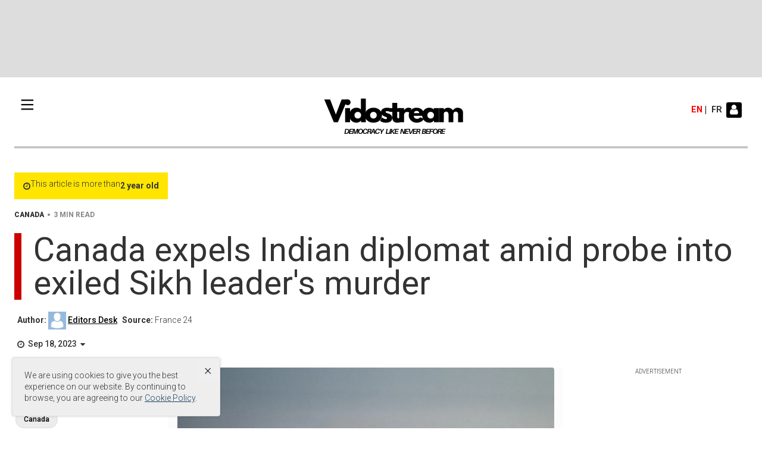

--- FILE ---
content_type: text/html; charset=UTF-8
request_url: https://vidostream.com/en/news/canada/canada-expels-indian-diplomat-amid-probe-into-exiled-sikh-leader-s-murder-20542.html
body_size: 16244
content:
<!DOCTYPE html>
<html lang="en">
	<head>
<title>News | Canada expels Indian diplomat amid probe into exiled Sikh leader&#039;s murder</title>
<meta name="description" content="Canada on Monday accused India&#039;s government of involvement in the killing of a Canadian Sikh leader near Vancouver last June, and expelled New Delhi&#039;s intelligence chief...">
<meta name="keywords" content="canada">
<meta name="news_keywords" content="canada">
<meta name="robots" content="noindex, follow">
<meta name="googlebot" content="noindex, follow">
<meta name="msnbot" content="noindex, follow">
<meta name="coccocbot" content="noindex, follow">
<meta name="generator" content="NukeViet v4.5">
<meta name="viewport" content="width=device-width, initial-scale=1">
<meta http-equiv="Content-Type" content="text/html; charset=utf-8">
<meta property="og:title" content="Canada expels Indian diplomat amid probe into exiled Sikh leader&#039;s murder">
<meta property="og:type" content="article">
<meta property="og:description" content="Canada on Monday accused India&#039;s government of involvement in the killing of a Canadian Sikh leader near Vancouver last June, and expelled New Delhi&#039;s intelligence chief...">
<meta property="og:site_name" content="Vidostream | News, sport and opinion from the Vidostream&#039;s US Edition">
<meta property="og:image" content="https://vidostream.com/uploads/news/2023_09/000_33ul3ar.webp">
<meta property="og:image:alt" content="Canada&#039;s Prime Minister Justin Trudeau attends a press conference after the closing session of the G20 summit in New Delhi on September 10, 2023. © Money Sharma, AFP">
<meta property="og:url" content="https://vidostream.com/en/news/canada/canada-expels-indian-diplomat-amid-probe-into-exiled-sikh-leader-s-murder-20542.html">
<meta property="article:published_time" content="2023-09-18EDT20:08:00">
<meta property="article:modified_time" content="2023-09-18EDT20:10:30">
<meta property="article:section" content="Canada">
<meta property="article:tag" content="Canada">
<meta property="og:type" content="website">
<meta property="og:title" content="News | Canada expels Indian diplomat amid probe into exiled Sikh leader&#039;s murder">
<meta property="og:description" content="VidoStream - Breaking News Updates | Latest News Headlines | Photos &amp; News Videos">
<meta property="og:image" content="https://vidostream.com/themes/themoscow/images/share-1200x630.png">
<meta property="og:image:width" content="1200">
<meta property="og:image:height" content="630">
<link rel="shortcut icon" href="/uploads/favicon.ico">
<link rel="icon" type="image/svg+xml" href="/themes/themoscow/images/favicon.svg">
<link rel="icon" type="image/png" sizes="512x512" href="/themes/themoscow/images/favicon-512.png">
<link rel="icon" type="image/png" sizes="192x192" href="/themes/themoscow/images/favicon-192.png">
<link rel="canonical" href="https://vidostream.com/en/news/canada/canada-expels-indian-diplomat-amid-probe-into-exiled-sikh-leader-s-murder-20542.html">
<link rel="alternate" href="/en/news/rss/" title="News" type="application/rss+xml">
<link rel="alternate" href="/en/news/rss/headlines/" title="News - Headlines" type="application/rss+xml">
<link rel="alternate" href="/en/news/rss/entertainment/" title="News - Entertainment" type="application/rss+xml">
<link rel="alternate" href="/en/news/rss/media-tv/" title="News - Media &amp; TV" type="application/rss+xml">
<link rel="alternate" href="/en/news/rss/media-videos/" title="News - Media Videos" type="application/rss+xml">
<link rel="alternate" href="/en/news/rss/Music/" title="News - Music" type="application/rss+xml">
<link rel="alternate" href="/en/news/rss/Videos-de-Musique/" title="News - Videos de Musique" type="application/rss+xml">
<link rel="alternate" href="/en/news/rss/Cinema/" title="News - Cinema" type="application/rss+xml">
<link rel="alternate" href="/en/news/rss/Sport-Celeb/" title="News - Sport-Celeb" type="application/rss+xml">
<link rel="alternate" href="/en/news/rss/people/" title="News - People" type="application/rss+xml">
<link rel="alternate" href="/en/news/rss/celebrity-deaths/" title="News - Celebrity Deaths" type="application/rss+xml">
<link rel="alternate" href="/en/news/rss/celebrity-photos/" title="News - Celebrity Photos" type="application/rss+xml">
<link rel="alternate" href="/en/news/rss/lifestyle/" title="News - Lifestyle" type="application/rss+xml">
<link rel="alternate" href="/en/news/rss/runway/" title="News - Runway" type="application/rss+xml">
<link rel="alternate" href="/en/news/rss/world/" title="News - World" type="application/rss+xml">
<link rel="alternate" href="/en/news/rss/Africa/" title="News - Africa" type="application/rss+xml">
<link rel="alternate" href="/en/news/rss/Asia/" title="News - Asia" type="application/rss+xml">
<link rel="alternate" href="/en/news/rss/Amerique-Latine/" title="News - Amerique Latine" type="application/rss+xml">
<link rel="alternate" href="/en/news/rss/Europe/" title="News - Europe" type="application/rss+xml">
<link rel="alternate" href="/en/news/rss/Middle-East/" title="News - Middle East" type="application/rss+xml">
<link rel="alternate" href="/en/news/rss/Middle-East-Video/" title="News - Middle East Video" type="application/rss+xml">
<link rel="alternate" href="/en/news/rss/war-in-ukraine/" title="News - Russia-Ukraine War" type="application/rss+xml">
<link rel="alternate" href="/en/news/rss/americas/" title="News - Americas" type="application/rss+xml">
<link rel="alternate" href="/en/news/rss/canada/" title="News - Canada" type="application/rss+xml">
<link rel="alternate" href="/en/news/rss/tech/" title="News - Tech" type="application/rss+xml">
<link rel="alternate" href="/en/news/rss/Web/" title="News - Web" type="application/rss+xml">
<link rel="alternate" href="/en/news/rss/internet-buzz/" title="News - Internet Buzz" type="application/rss+xml">
<link rel="alternate" href="/en/news/rss/Smarphones/" title="News - Mobile" type="application/rss+xml">
<link rel="alternate" href="/en/news/rss/Game/" title="News - Game" type="application/rss+xml">
<link rel="alternate" href="/en/news/rss/artificial-intelligence/" title="News - Artificial Intelligence" type="application/rss+xml">
<link rel="alternate" href="/en/news/rss/sports/" title="News - Sports" type="application/rss+xml">
<link rel="alternate" href="/en/news/rss/A-la-Une/" title="News - A la Une" type="application/rss+xml">
<link rel="alternate" href="/en/news/rss/Videos-a-la-une/" title="News - Videos a la une" type="application/rss+xml">
<link rel="alternate" href="/en/news/rss/soccer/" title="News - Soccer" type="application/rss+xml">
<link rel="alternate" href="/en/news/rss/Afric-Foot/" title="News - Afric-Foot" type="application/rss+xml">
<link rel="alternate" href="/en/news/rss/Les-Inedits/" title="News - Les Inedits" type="application/rss+xml">
<link rel="alternate" href="/en/news/rss/paris-2024/" title="News - Paris 2024" type="application/rss+xml">
<link rel="alternate" href="/en/news/rss/society/" title="News - Society" type="application/rss+xml">
<link rel="alternate" href="/en/news/rss/science-environnement/" title="News - Science &amp; Environnement" type="application/rss+xml">
<link rel="alternate" href="/en/news/rss/odd-news/" title="News - Odd News" type="application/rss+xml">
<link rel="alternate" href="/en/news/rss/rio-olympics-2016/" title="News - Rio Olympics 2016" type="application/rss+xml">
<link rel="alternate" href="/en/news/rss/business/" title="News - Business" type="application/rss+xml">
<link rel="alternate" href="/en/news/rss/personal-finance/" title="News - Personal Finance" type="application/rss+xml">
<link rel="alternate" href="/en/news/rss/2018-olympic-games/" title="News - 2018 Olympic Games" type="application/rss+xml">
<link rel="alternate" href="/en/news/rss/2018-olympic-games-video-coverage/" title="News - 2018 Olympic Games Video Coverage" type="application/rss+xml">
<link rel="alternate" href="/en/news/rss/posts-for-members/" title="News - Posts for members" type="application/rss+xml">
<link rel="alternate" href="/en/news/rss/united-states/" title="News - United States" type="application/rss+xml">
<link rel="alternate" href="/en/news/rss/national-security/" title="News - National Security" type="application/rss+xml">
<link rel="alternate" href="/en/news/rss/foreign-policy/" title="News - Foreign Policy" type="application/rss+xml">
<link rel="alternate" href="/en/news/rss/justice/" title="News - Justice" type="application/rss+xml">
<link rel="alternate" href="/en/news/rss/military/" title="News - Military" type="application/rss+xml">
<link rel="alternate" href="/en/news/rss/america-politcs/" title="News - Politics" type="application/rss+xml">
<link rel="stylesheet" href="/assets/css/font-awesome.min.css?t=1768519450">
<link rel="stylesheet" href="/themes/themoscow/css/bootstrap.min.css?t=1768519450">
<link rel="stylesheet" href="/themes/themoscow/assets/css/main.css?t=1768519450">
<link rel="stylesheet" href="/themes/themoscow/css/style.css?t=1768519450">
<link rel="stylesheet" href="/themes/themoscow/css/style.responsive.css?t=1768519450">
<link rel="StyleSheet" href="/themes/themoscow/css/news.css?t=1768519450">
<link rel="stylesheet" href="/assets/css/themoscow.en.0.css?t=1768519450">
<link rel="stylesheet" type="text/css"	href="/themes/themoscow/css/jquery.metisMenu.css?t=1768519450" />
<link href="/assets/js/star-rating/jquery.rating.css?t=1768519450" type="text/css" rel="stylesheet"/>
<link href="/assets/js/highlight/github.min.css?t=1768519450" rel="stylesheet">
<style>

		.pd-20 {
			padding: 20px 0;
		}
		#nav-top.nav-top{
			padding: 10px;
		}
        @media (max-width: 767px) {
            .sticky {
                display: block !important;
            }

            body.home .nav-top {
                right: auto;
            }
        }

        @media (min-width: 1199px) {
            .sticky .nav-top__logo--lg {
                display: block !important;
                text-align: center;
                margin: auto;
            }
        }
        .header__wrap.sticky {
            background-color: #ffffff;
        }

        .sticky .menu-trigger,
        .sticky ul li a {
            color: #000000;
        }

        .nav-top__list.hidden {
            transition: display 2s cubic-bezier(0.42, 0, 0.18, 1.07);
        }
	.header__wrap {
	   position: relative;
	}
	.progress-container {
	    background-color: rgba(150, 150, 150, 0.6);
	    height: 3px;
	    width: 100%;
	    position: absolute;
		bottom: 0;
		left:0;
	}

	.progress-bar {
	   background-color: #2196f3;
	   height: 3px;
	   width: 0%;
	}
.news-grid {
	display: grid;
	grid-template-columns: repeat(3, 1fr);
	gap: 20px;
	max-width: 1200px;
	margin: 0 auto;
}

.news-card {
	display: flex;
	flex-direction: column;
	background: #fff;
	overflow: hidden;
}

.news-image {
	width: 100%;
	height: 200px;
	overflow: hidden;
	background: #e0e0e0;
}

.news-image img {
	width: 100%;
	height: 100%;
	object-fit: cover;
	transition: transform 0.3s ease;
}

.news-card:hover .news-image img {
	transform: scale(1.05);
}

.news-content {
	padding: 15px 0;
	display: flex;
	flex-direction: column;
	gap: 10px;
}

.news-title {
	font-size: 18px;

	color: #000;
	line-height: 1.4;
	text-decoration: none;
	display: block;
}

.news-title:hover {
	color: #000;
	text-decoration:underline
}

.news-meta {
	font-size: 12px;
	color: #666;
	text-transform: uppercase;
	letter-spacing: 0.5px;
	font-weight: 500;
}

/* Responsive Design */
@media (max-width: 1024px) {
	.news-grid {
		grid-template-columns: repeat(2, 1fr);
		gap: 15px;
	}
}

@media (max-width: 640px) {
	.news-grid {
		grid-template-columns: 1fr;
		gap: 20px;
	}

	.news-title {
		font-size: 16px;
	}

	.news-image {
		height: 180px;
	}
}
.most-popular {
  padding: 0;
}

.most-popular h2 {
  background: #e0e0e0;
  margin: 0;
  padding: 15px 20px;
  font-size: 16px;
  font-weight: bold;
  text-transform: uppercase;
}

.most-popular ul {
  list-style: none;
  padding: 0;
  margin: 0;
  counter-reset: item-counter;
}

.most-popular li {
    counter-increment: item-counter;
    display: flex;
    align-items: flex-start;
    gap: 15px;
    padding: 10px 0px;
    border-bottom: 1px solid #ddd;
}

.most-popular li:last-child {
  border-bottom: none;
}

.most-popular li::before {
  content: counter(item-counter);
  font-size: 20px;
  font-weight: bold;
  color: #333;
  flex-shrink: 0;
  min-width: 20px;
}

.most-popular li a {
  color: #000;
  text-decoration: none;
  font-size: 16px;
  line-height: 1.4;
  flex: 1;
  font-weight:500;
}

.most-popular li a:hover {
  color: #444;
  text-decoration: underline;
}
</style>
		<!-- Google tag (gtag.js) -->
		<!-- GOOGLE DOUBLICK BEGINS -->
		<!-- Open Graph -->
<script>(function(i,s,o,g,r,a,m){i['GoogleAnalyticsObject']=r;i[r]=i[r]||function(){
(i[r].q=i[r].q||[]).push(arguments)},i[r].l=1*new Date();a=s.createElement(o),
m=s.getElementsByTagName(o)[0];a.async=1;a.src=g;m.parentNode.insertBefore(a,m)
})(window,document,'script','https://www.google-analytics.com/analytics.js','ga');
ga('create', 'UA-41213753-1', '.vidostream.com');
ga('send', 'pageview');
</script>
</head>
<body class="home" y-use="Main">
<noscript>
    <div class="alert alert-danger">Your internet browser has disabled JavaScript.<br />Website only work when it enable.<br />To see how to enable JavaScript, Please <a >click here</a>!</div>
</noscript>
<div class="mobile-menu-bg"></div>
<div class="mobile-menu-wrap">
    <div class="logo">
        <a title="Vidostream | News, sport and opinion from the Vidostream&#039;s US Edition" href="/en/"><img src="/uploads/vidostream-4_1.svg" alt="Vidostream | News, sport and opinion from the Vidostream&#039;s US Edition" /></a>
    </div>
    <nav class="headerSearch input-group">
		  <input type="text" class="form-control" maxlength="60" placeholder="Search..."><span class="input-group-btn"><button type="button" class="btn btn-info" data-url="/en/seek/?q=" data-minlength="3" data-click="y"><em class="fa fa-search fa-lg"></em></button></span>
	</nav>
    <div class="menu">
<div class="clearfix panel metismenu">
	<aside class="sidebar">
		<nav class="sidebar-nav">
			<ul id="menu_298">
									<li>
						<a title="World" href="/en/news/world/">World</a>
												<span class="fa arrow expand"></span>
												<ul>
							<li>
	<a title="Africa" href="/en/news/Africa/" class="sf-with-ul">Africa</a>
</li>
<li>
	<a title="Asia" href="/en/news/Asia/" class="sf-with-ul">Asia</a>
</li>
<li>
	<a title="Amerique Latine" href="/en/news/Amerique-Latine/" class="sf-with-ul">Amerique Latine</a>
</li>
<li>
	<a title="Europe" href="/en/news/Europe/" class="sf-with-ul">Europe</a>
</li>
<li>
	<a title="Middle East" href="/en/news/Middle-East/" class="sf-with-ul">Middle East</a>
</li>

						</ul>
					</li>
					<li>
						<a title="United States" href="/en/news/united-states/">United States</a>
												<span class="fa arrow expand"></span>
												<ul>
							<li>
	<a title="National Security" href="/en/news/national-security/" class="sf-with-ul">National Security</a>
</li>
<li>
	<a title="Foreign Policy" href="/en/news/foreign-policy/" class="sf-with-ul">Foreign Policy</a>
</li>
<li>
	<a title="Justice" href="/en/news/justice/" class="sf-with-ul">Justice</a>
</li>
<li>
	<a title="Military" href="/en/news/military/" class="sf-with-ul">Military</a>
</li>
<li>
	<a title="Politics" href="/en/news/america-politcs/" class="sf-with-ul">Politics</a>
</li>

						</ul>
					</li>
					<li>
						<a title="Americas" href="/en/news/americas/">Americas</a>
												<span class="fa arrow expand"></span>
												<ul>
							<li>
	<a title="United States" href="/en/news/United-States/" class="sf-with-ul">United States</a>
</li>
<li>
	<a title="Canada" href="/en/news/Canada/" class="sf-with-ul">Canada</a>
</li>
<li>
	<a title="Politics" href="/en/news/America-Politcs/" class="sf-with-ul">Politics</a>
</li>

						</ul>
					</li>
					<li>
						<a title="Entertainment" href="/en/news/entertainment/">Entertainment</a>
												<span class="fa arrow expand"></span>
												<ul>
							<li>
	<a title="Media &amp; TV" href="/en/news/media-tv/" class="sf-with-ul">Media &amp; TV</a>
</li>
<li>
	<a title="Music" href="/en/news/Music/" class="sf-with-ul">Music</a>
</li>
<li>
	<a title="Cinema" href="/en/news/Cinema/" class="sf-with-ul">Cinema</a>
</li>
<li>
	<a title="People" href="/en/news/people/" class="sf-with-ul">People</a>
</li>
<li>
	<a title="Lifestyle" href="/en/news/lifestyle/" class="sf-with-ul">Lifestyle</a>
</li>

						</ul>
					</li>
					<li>
						<a title="Business" href="/en/news/business/">Business</a>
												<span class="fa arrow expand"></span>
												<ul>
							<li>
	<a title="Business Video" href="/en/news/business-video/" class="sf-with-ul">Business Video</a>
</li>

						</ul>
					</li>
					<li>
						<a title="Tech" href="/en/news/tech/">Tech</a>
												<span class="fa arrow expand"></span>
												<ul>
							<li>
	<a title="Web" href="/en/news/Web/" class="sf-with-ul">Web</a>
</li>
<li>
	<a title="Buzz du web" href="/en/news/Buzz-du-web/" class="sf-with-ul">Buzz du web</a>
</li>
<li>
	<a title="Mobile" href="/en/news/Smarphones/" class="sf-with-ul">Mobile</a>
</li>

						</ul>
					</li>
					<li>
						<a title="Sports" href="/en/news/sports/">Sports</a>
												<span class="fa arrow expand"></span>
												<ul>
							<li>
	<a title="A la Une" href="/en/news/A-la-Une/" class="sf-with-ul">A la Une</a>
</li>
<li>
	<a title="Soccer" href="/en/news/Soccer/" class="sf-with-ul">Soccer</a>
</li>

						</ul>
					</li>
					<li>
						<a title="Society" href="/en/news/society/">Society</a>
												<span class="fa arrow expand"></span>
												<ul>
							<li>
	<a title="Science &amp; Environnement" href="/en/news/science-environnement/" class="sf-with-ul">Science &amp; Environnement</a>
</li>
<li>
	<a title="Odd News" href="/en/news/odd-news/" class="sf-with-ul">Odd News</a>
</li>

						</ul>
					</li>
			</ul>
		</nav>
	</aside>
</div>
    </div>
</div>
<div class="container-fluid">
</div>
<div class="container-fluid">
    <div class="row">
    </div>
	<div class="navigation" y-use="Navigation">
	</div>
</div>
<div class="banner-top clearfix">
	<div class="container" y-name="banner">
		<div class="preheader_advert">
			<center style="margin-bottom: 20px;">
<!--  -->
<ins class="adsbygoogle"
	     style="display:inline-block;width:728px;height:90px"
     data-ad-client="ca-pub-2002275896274380"
     data-ad-slot="8020078483"
	 </ins>
</center>
		</div>
	</div>
</div>
<div class="container hidden">
	<div class="breadcrumbs-wrap" style="margin-bottom:10px; margin-top:10px;">
		<div class="display">
			<a class="show-subs-breadcrumbs hidden" href="#" onclick="showSubBreadcrumbs(this, event);"><em
					class="fa fa-lg fa-angle-right"></em></a>
			<ul class="breadcrumbs list-none"></ul>
		</div>
		<ul class="subs-breadcrumbs"></ul>
		<ul class="temp-breadcrumbs hidden" itemscope itemtype="https://schema.org/BreadcrumbList">
			<li itemprop="itemListElement" itemscope itemtype="https://schema.org/ListItem"><a
					href="/en/" itemprop="item" title="Home"><span
						itemprop="name">Home</span></a><i class="hidden" itemprop="position" content="1"></i>
			</li>
						<li itemprop="itemListElement" itemscope itemtype="https://schema.org/ListItem"><a
					href="/en/news/" itemprop="item" title="News"><span class="txt"
						itemprop="name">News</span></a><i class="hidden" itemprop="position"
					content="2"></i></li>
			<li itemprop="itemListElement" itemscope itemtype="https://schema.org/ListItem"><a
					href="/en/news/americas/" itemprop="item" title="Americas"><span class="txt"
						itemprop="name">Americas</span></a><i class="hidden" itemprop="position"
					content="3"></i></li>
			<li itemprop="itemListElement" itemscope itemtype="https://schema.org/ListItem"><a
					href="/en/news/canada/" itemprop="item" title="Canada"><span class="txt"
						itemprop="name">Canada</span></a><i class="hidden" itemprop="position"
					content="4"></i></li>
		</ul>
	</div>
</div>
	<div class="container">	
  <!--      <div class="mobile-menu-toggle-btn">
            <svg xmlns="http://www.w3.org/2000/svg" viewBox="0 0 16 16" fill="currentColor" aria-hidden="true" focusable="false" role="img" class="wpds-c-jlBemH wpds-c-jlBemH-ihDrUi-css " style=" width: 22px; height: 22px; "><path fill="currentColor" fill-rule="evenodd" d="M7 3H2v1h5V3Zm2 9H2v1h7v-1ZM2 7.5h4v1H2v-1Zm9.561 1.126a2.333 2.333 0 1 0-1.596-4.385 2.333 2.333 0 0 0 1.596 4.385Zm2.335-3.332a3.334 3.334 0 0 1-1.585 4.093l1.15 3.16-.94.341-1.155-3.175a3.334 3.334 0 1 1 2.53-4.42Z" clip-rule="evenodd"></path></svg>
        </div> -->
	   <div class="headermenu">
                  <div class="menu-expanded">
        <div class="menu-container">
			<div class="menu-container__inner">
			  <!-- 	<div class="nav-expanded__header">
					<div class="nav-expanded__close">&times;</div>
				</div> -->
				<nav class="menu-fixed">
					<div class="menu-trigger" id="button-mobile2">
					<svg class="menu-icon" width="25" height="24" viewBox="0 0 25 24">
                        <line class="line line1" x1="0" y1="2" x2="30" y2="2"></line>
                        <line class="line line2" x1="0" y1="12" x2="30" y2="12"></line>
                        <line class="line line3" x1="0" y1="22" x2="30" y2="22"></line>
                  </svg>
					</div>
					<div class="headerSearch nav-top__search" y-use="Search">
						<input type="text" maxlength="60" placeholder="Search..." y-name="query" />
						<button class="nav-top__search-trigger" type="button" data-url="/en/seek/?q=" data-minlength="3" data-click="y"> <svg class="nav-top__search-icon" xmlns="http://www.w3.org/2000/svg" viewBox="0 0 16 16" fill="currentColor" aria-hidden="true" focusable="false" role="img" class="wpds-c-fBqPWp "><path d="M7 11.52A4.5 4.5 0 1 1 11.52 7 4.51 4.51 0 0 1 7 11.52Zm0-8A3.5 3.5 0 1 0 10.52 7 3.5 3.5 0 0 0 7 3.52Z"></path><path d="m9.653 10.36.707-.708 3.995 3.996-.707.707z"></path></svg> </button>
					</div>
					<ul class="depth-0">
						<li class="has-child"> <a title="Home" href="/en/">Home</a> </li>
												<li class="has-child">
							<div class="d-flex menu-container__item ">
								<a href="/en/news/world/" title="World"
								 class="menu-container__item-link">World</a>
									<svg xmlns="http://www.w3.org/2000/svg" class="hidden-xs menu-container__svg" viewBox="0 0 16 16" fill="var(--wpds-colors-gray200)" aria-hidden="true" focusable="false" role="img" class="wpds-c-cFyjoc " style=" width: 20px; height: 20px; fill: #aaaaaa;margin: auto 0;"><path d="m6 12.62-.71-.71L9.25 8 5.33 4.09 6 3.38 10.67 8Z"></path></svg>
							</div>
							<!--<div class="d-flex menu-container__mobile hidden-lg">
								<a href="/en/news/world/" title="World"
								 class="menu-container__item-link ">World</a>

							</div>-->
    <ul class="depth-1">         <li class=""> <a href="/en/news/Africa/" title="Africa" >Africa</a> </li>
        <li class=""> <a href="/en/news/Asia/" title="Asia" >Asia</a> </li>
        <li class=""> <a href="/en/news/Amerique-Latine/" title="Amerique Latine" >Amerique Latine</a> </li>
        <li class=""> <a href="/en/news/Europe/" title="Europe" >Europe</a> </li>
        <li class=""> <a href="/en/news/Middle-East/" title="Middle East" >Middle East</a> </li>
    </ul>
						</li>
						<li class="has-child">
							<div class="d-flex menu-container__item ">
								<a href="/en/news/united-states/" title="United States"
								 class="menu-container__item-link">United States</a>
									<svg xmlns="http://www.w3.org/2000/svg" class="hidden-xs menu-container__svg" viewBox="0 0 16 16" fill="var(--wpds-colors-gray200)" aria-hidden="true" focusable="false" role="img" class="wpds-c-cFyjoc " style=" width: 20px; height: 20px; fill: #aaaaaa;margin: auto 0;"><path d="m6 12.62-.71-.71L9.25 8 5.33 4.09 6 3.38 10.67 8Z"></path></svg>
							</div>
							<!--<div class="d-flex menu-container__mobile hidden-lg">
								<a href="/en/news/united-states/" title="United States"
								 class="menu-container__item-link ">United States</a>

							</div>-->
    <ul class="depth-1">         <li class=""> <a href="/en/news/national-security/" title="National Security" >National Security</a> </li>
        <li class=""> <a href="/en/news/foreign-policy/" title="Foreign Policy" >Foreign Policy</a> </li>
        <li class=""> <a href="/en/news/justice/" title="Justice" >Justice</a> </li>
        <li class=""> <a href="/en/news/military/" title="Military" >Military</a> </li>
        <li class=""> <a href="/en/news/america-politcs/" title="Politics" >Politics</a> </li>
    </ul>
						</li>
						<li class="has-child">
							<div class="d-flex menu-container__item ">
								<a href="/en/news/americas/" title="Americas"
								 class="menu-container__item-link">Americas</a>
									<svg xmlns="http://www.w3.org/2000/svg" class="hidden-xs menu-container__svg" viewBox="0 0 16 16" fill="var(--wpds-colors-gray200)" aria-hidden="true" focusable="false" role="img" class="wpds-c-cFyjoc " style=" width: 20px; height: 20px; fill: #aaaaaa;margin: auto 0;"><path d="m6 12.62-.71-.71L9.25 8 5.33 4.09 6 3.38 10.67 8Z"></path></svg>
							</div>
							<!--<div class="d-flex menu-container__mobile hidden-lg">
								<a href="/en/news/americas/" title="Americas"
								 class="menu-container__item-link ">Americas</a>

							</div>-->
    <ul class="depth-1">         <li class=""> <a href="/en/news/United-States/" title="United States" >United States</a> </li>
        <li class=""> <a href="/en/news/Canada/" title="Canada" >Canada</a> </li>
        <li class=""> <a href="/en/news/America-Politcs/" title="Politics" >Politics</a> </li>
    </ul>
						</li>
						<li class="has-child">
							<div class="d-flex menu-container__item ">
								<a href="/en/news/entertainment/" title="Entertainment"
								 class="menu-container__item-link">Entertainment</a>
									<svg xmlns="http://www.w3.org/2000/svg" class="hidden-xs menu-container__svg" viewBox="0 0 16 16" fill="var(--wpds-colors-gray200)" aria-hidden="true" focusable="false" role="img" class="wpds-c-cFyjoc " style=" width: 20px; height: 20px; fill: #aaaaaa;margin: auto 0;"><path d="m6 12.62-.71-.71L9.25 8 5.33 4.09 6 3.38 10.67 8Z"></path></svg>
							</div>
							<!--<div class="d-flex menu-container__mobile hidden-lg">
								<a href="/en/news/entertainment/" title="Entertainment"
								 class="menu-container__item-link ">Entertainment</a>

							</div>-->
    <ul class="depth-1">         <li class=""> <a href="/en/news/media-tv/" title="Media &amp; TV" >Media &amp; TV</a> </li>
        <li class=""> <a href="/en/news/Music/" title="Music" >Music</a> </li>
        <li class=""> <a href="/en/news/Cinema/" title="Cinema" >Cinema</a> </li>
        <li class=""> <a href="/en/news/people/" title="People" >People</a> </li>
        <li class=""> <a href="/en/news/lifestyle/" title="Lifestyle" >Lifestyle</a> </li>
    </ul>
						</li>
						<li class="has-child">
							<div class="d-flex menu-container__item ">
								<a href="/en/news/business/" title="Business"
								 class="menu-container__item-link">Business</a>
									<svg xmlns="http://www.w3.org/2000/svg" class="hidden-xs menu-container__svg" viewBox="0 0 16 16" fill="var(--wpds-colors-gray200)" aria-hidden="true" focusable="false" role="img" class="wpds-c-cFyjoc " style=" width: 20px; height: 20px; fill: #aaaaaa;margin: auto 0;"><path d="m6 12.62-.71-.71L9.25 8 5.33 4.09 6 3.38 10.67 8Z"></path></svg>
							</div>
							<!--<div class="d-flex menu-container__mobile hidden-lg">
								<a href="/en/news/business/" title="Business"
								 class="menu-container__item-link ">Business</a>

							</div>-->
    <ul class="depth-1">         <li class=""> <a href="/en/news/business-video/" title="Business Video" >Business Video</a> </li>
    </ul>
						</li>
						<li class="has-child">
							<div class="d-flex menu-container__item ">
								<a href="/en/news/tech/" title="Tech"
								 class="menu-container__item-link">Tech</a>
									<svg xmlns="http://www.w3.org/2000/svg" class="hidden-xs menu-container__svg" viewBox="0 0 16 16" fill="var(--wpds-colors-gray200)" aria-hidden="true" focusable="false" role="img" class="wpds-c-cFyjoc " style=" width: 20px; height: 20px; fill: #aaaaaa;margin: auto 0;"><path d="m6 12.62-.71-.71L9.25 8 5.33 4.09 6 3.38 10.67 8Z"></path></svg>
							</div>
							<!--<div class="d-flex menu-container__mobile hidden-lg">
								<a href="/en/news/tech/" title="Tech"
								 class="menu-container__item-link ">Tech</a>

							</div>-->
    <ul class="depth-1">         <li class=""> <a href="/en/news/Web/" title="Web" >Web</a> </li>
        <li class=""> <a href="/en/news/Buzz-du-web/" title="Buzz du web" >Buzz du web</a> </li>
        <li class=""> <a href="/en/news/Smarphones/" title="Mobile" >Mobile</a> </li>
    </ul>
						</li>
						<li class="has-child">
							<div class="d-flex menu-container__item ">
								<a href="/en/news/sports/" title="Sports"
								 class="menu-container__item-link">Sports</a>
									<svg xmlns="http://www.w3.org/2000/svg" class="hidden-xs menu-container__svg" viewBox="0 0 16 16" fill="var(--wpds-colors-gray200)" aria-hidden="true" focusable="false" role="img" class="wpds-c-cFyjoc " style=" width: 20px; height: 20px; fill: #aaaaaa;margin: auto 0;"><path d="m6 12.62-.71-.71L9.25 8 5.33 4.09 6 3.38 10.67 8Z"></path></svg>
							</div>
							<!--<div class="d-flex menu-container__mobile hidden-lg">
								<a href="/en/news/sports/" title="Sports"
								 class="menu-container__item-link ">Sports</a>

							</div>-->
    <ul class="depth-1">         <li class=""> <a href="/en/news/A-la-Une/" title="A la Une" >A la Une</a> </li>
        <li class=""> <a href="/en/news/Soccer/" title="Soccer" >Soccer</a> </li>
    </ul>
						</li>
						<li class="has-child">
							<div class="d-flex menu-container__item ">
								<a href="/en/news/society/" title="Society"
								 class="menu-container__item-link">Society</a>
									<svg xmlns="http://www.w3.org/2000/svg" class="hidden-xs menu-container__svg" viewBox="0 0 16 16" fill="var(--wpds-colors-gray200)" aria-hidden="true" focusable="false" role="img" class="wpds-c-cFyjoc " style=" width: 20px; height: 20px; fill: #aaaaaa;margin: auto 0;"><path d="m6 12.62-.71-.71L9.25 8 5.33 4.09 6 3.38 10.67 8Z"></path></svg>
							</div>
							<!--<div class="d-flex menu-container__mobile hidden-lg">
								<a href="/en/news/society/" title="Society"
								 class="menu-container__item-link ">Society</a>

							</div>-->
    <ul class="depth-1">         <li class=""> <a href="/en/news/science-environnement/" title="Science &amp; Environnement" >Science &amp;...</a> </li>
        <li class=""> <a href="/en/news/odd-news/" title="Odd News" >Odd News</a> </li>
    </ul>
						</li>
					</ul>
				</nav>
			</div>
        </div>
    </div>

	<nav id="nav-top" class="nav-top">
     <div class="menu-trigger">
          <svg class="menu-icon" width="25" height="24" viewBox="0 0 25 24">
                <line class="line line1" x1="0" y1="2" x2="30" y2="2"></line>
                <line class="line line2" x1="0" y1="12" x2="30" y2="12"></line>
                <line class="line line3" x1="0" y1="22" x2="30" y2="22"></line>
          </svg>
     </div>
    	<div class="menu-trigger hidden" id="button-mobile">
    		<svg xmlns="http://www.w3.org/2000/svg" viewBox="0 0 16 16" fill="currentColor" aria-hidden="true" focusable="false" role="img" class="wpds-c-jlBemH wpds-c-jlBemH-ihDrUi-css " style=" width: 22px; height: 22px; "><path fill="currentColor" fill-rule="evenodd" d="M7 3H2v1h5V3Zm2 9H2v1h7v-1ZM2 7.5h4v1H2v-1Zm9.561 1.126a2.333 2.333 0 1 0-1.596-4.385 2.333 2.333 0 0 0 1.596 4.385Zm2.335-3.332a3.334 3.334 0 0 1-1.585 4.093l1.15 3.16-.94.341-1.155-3.175a3.334 3.334 0 1 1 2.53-4.42Z" clip-rule="evenodd"></path></svg>
    	</div>
		<div class="nav-top__logo--xs nav-top__logo--lg">
			<a title="Home" href="/en/"
				class="site-header__logo"> <img src="/uploads/vidostream-4_1.svg" /> </a> </div>
		<ul class="nav-top__list hidden">
			<li class=""> <a title="Home" href="/en/">Home</a> </li>
						<li class=""> <a href="/en/news/world/" title="World" >World</a>
			</li> 
			<li class=""> <a href="/en/news/united-states/" title="United States" >United States</a>
			</li> 
			<li class=""> <a href="/en/news/americas/" title="Americas" >Americas</a>
			</li> 
			<li class=""> <a href="/en/news/entertainment/" title="Entertainment" >Entertainment</a>
			</li> 
			<li class=""> <a href="/en/news/business/" title="Business" >Business</a>
			</li> 
			<li class=""> <a href="/en/news/tech/" title="Tech" >Tech</a>
			</li> 
			<li class=""> <a href="/en/news/sports/" title="Sports" >Sports</a>
			</li> 
			<li class=""> <a href="/en/news/society/" title="Society" >Society</a>
			</li> 
		</ul>
			<div class="header__right">
								<div class="language-bar-content">
					<ul>
												<li><a href="/fr/" title="">fr</a></li>
												<li class="active"><a href="javascript:void(0);" title="" >en</a></li>
					</ul>
										<div class="users"><a title="Sign In - Register" class="pa pointer button" data-toggle="tip" data-target="#guestBlock_165" data-click="y" data-callback="loginFormLoad"><em class="fa fa-user fa-lg"></em><span class="hidden">Sign In</span></a></div>
				</div>
				<div id="guestBlock_165" class="hidden">
					<div class="log-area" style="margin:-15px"></div>
				</div>
				<div id="tip" data-content="">
					<div class="bg"></div>
				</div>
			</div>

		<div class="progress-container">
			<div class="progress-bar" id="progressBar"></div>
		</div>
	</nav>
	<div class="nav-overlay"></div>
	<div class="pd-20 clearfix"></div>
       </div>
	</div>
<div class="container wraperx news-details">
    <div class="row">
        <div class="col-md-24">
<div class="time_old ">
	<div class="bg-yellow d-flex">
		<i class="fa fa-clock-o"></i>  
		<p> This article is more than </p>
		<strong> 2 year old</strong>
	</div>
</div>

<div class="topic__head clearfix">
	<span class="topic__head-txt">Canada</span>
	<span class="breadcrumb_read" aria-hidden="true">• </span>
	<span class="reading_time">3 min read</span>
</div>
<div class="clearfix">
<h1 class="heading-title font-style-0">Canada expels Indian diplomat amid probe into exiled Sikh leader&#039;s murder</h1>
</div>

<div class="col-xs-24 margin-bottom-lg news-author__group">
	<span class="authorlist" >
			<strong>Author: </strong><image style="width: 30px;" src="/uploads/avatar-1577909_640_lqip.jpg" alt="user avatar"/> <a href="/en/news/author/Editors-Desk/">Editors Desk</a>
	</span>
	<span class="" style="padding-left: 5px;">
		<strong>Source: </strong>France 24
	</span>
</div>

<div class="col-xs-24 margin-bottom-lg">
	<div class="article-meta">
	  <div class="article-updated" id="updated-toggle">
		<i class="fa fa-clock-o"></i>
		<span id="updated-summary">Sep 18, 2023</span>
		<i class="fa fa-caret-down dropdown-icon"></i>
	  </div>

	  <div class="article-times" id="updated-detail" style="display:none;">
		<!-- Nếu có cập nhật -->
		<div class="updated-detail-item">
		  <strong>Published</strong> Sep 18, 2023, 8:08 PM ET
		</div>
	  </div>
	</div>
</div>
        </div>
    </div>
    <div class="row">
        <div class="col-sm-12 col-md-13 col-sm-push-6 col-md-push-5">
<div class="news_column panel panel-default" style="border: 0px solid;">
     <div id="news-detail-body" class="news-detail-body">
    	<div class="panel-body" style="padding:0px">
    		    		    		<div class="clearfix">
    			    			<figure class="article center">
    				<img alt="Canada&#039;s Prime Minister Justin Trudeau attends a press conference after the closing session of the G20 summit in New Delhi on September 10, 2023. © Money Sharma, AFP" src="/uploads/news/2023_09/000_33ul3ar.webp" width="100%" class="img-thumbnail" />
    				<figcaption class="text-left">Canada&#039;s Prime Minister Justin Trudeau attends a press conference after the closing session of the G20 summit in New Delhi on September 10, 2023. © Money Sharma, AFP</figcaption>
    			</figure>
    			    			<div class="hometext m-bottom m-top text-left" style="font-size: 1.4rem;color: #555555;border-bottom: 0px solid #ccc;font-weight: 300;padding-top: 10px;">Canada on Monday accused India&#039;s government of involvement in the killing of a Canadian Sikh leader near Vancouver last June, and expelled New Delhi&#039;s intelligence chief in Ottawa in retaliation.</div>
    		</div>
    		<div id="news-bodyhtml" class="bodytext margin-bottom-lg">
    			<p><span style="font-size:18px;">The diplomatic move sent relations between Ottawa and New Delhi, already sour, to a dramatic new low.</span></p>

<p><span style="font-size:18px;">Prime Minister&nbsp;<a href="https://www.france24.com/en/tag/justin-trudeau/" target="_self">Justin Trudeau</a>&nbsp;told an emergency session of the parliamentary opposition at mid-afternoon that his government had &quot;credible allegations&quot; linking Indian agents to the slaying of an exiled Sikh leader, Hardeep Singh Nijjar, in June in British Columbia.</span></p>

<p><span style="font-size:18px;">&nbsp;&quot;The involvement of any foreign government in the murder of a Canadian citizen on Canadian soil is an unacceptable violation of our sovereignty,&quot; Trudeau said.</span></p>

<p><span style="font-size:18px;">He called &quot;in the strongest possible terms&quot; on the Indian government to cooperate in clearing up the matter.</span></p>

<p><span style="font-size:18px;">Foreign Minister Melanie Jolie said the Trudeau government had taken immediate action.</span></p>

<p><span style="font-size:18px;">&quot;Today we have expelled a senior Indian diplomat from Canada,&quot; she said, without naming the official.</span></p>

<p><span style="font-size:18px;">Jolie said the expelled Indian is the head of the Research and Analysis Wing (RAW), India&#039;s foreign intelligence agency, in Canada.</span></p>

<p><span style="font-size:18px;">Nijjar, whom India had declared a wanted&nbsp;<a href="https://www.france24.com/en/tag/terrorism/" target="_self">terrorist</a>, was gunned down on June 18 in Surrey, a suburb of Vancouver that is home to a major Sikh community. Canada has the largest population of Sikhs outside of Punjab, India.</span></p>

<p><span style="font-size:18px;">Nijjar advocated for the creation of an independent Sikh state to be carved out of parts of northern India and perhaps part of Pakistan. India accused Nijjar of carrying out terrorist attacks in India, a charge he denied.</span></p>

<p><span style="font-size:18px;">Tensions between India and Canada have been simmering over the unsolved slaying, and Indian unhappiness over how Ottawa has handled right-wing Sikh separatists.</span></p>

<p><span style="font-size:18px;"><a href="https://www.france24.com/en/tag/india/" target="_self">New Delhi</a>&nbsp;accuses Ottawa of turning a blind eye to the activities of Sikh nationalists who seek a separate Sikh homeland in northern India.</span></p>

<p><span style="font-size:18px;">A former adviser to Trudeau, Jocelyn Coulon, asserted that Canada&#039;s accusation would have &quot;the effect of a bomb around the world.&quot;</span></p>

<p><span style="font-size:18px;">India will join &quot;the group of nations that assassinate political opponents&quot; abroad, much as Saudi Arabia orchestrated the murder of journalist Jamal Khashoggi in Turkey in 2018, said Coulon, who is now an independent researcher.</span></p>

<p><span style="font-size:18px;">New Delhi did not immediately respond to Canada’s charges.</span></p>

<p><span style="font-size:18px;">Tensions between the two nations flared further earlier this month during the G20 summit in New Delhi, which Trudeau attended.</span></p>

<p><span style="font-size:18px;"><a href="https://www.france24.com/en/tag/india/" target="_self">Indian</a>&nbsp;Prime Minister Narendra Modi expressed &quot;strong concerns about continuing anti-India activities of extremist elements in Canada&quot; during a meeting with Trudeau, according to an Indian government statement.</span></p>

<p><span style="font-size:18px;">India has often complained about activities of the Sikh diaspora abroad, particularly in Canada, which New Delhi believes could revive a Sikh separatist movement.</span></p>

<p><span style="font-size:18px;">The Indian state of&nbsp;<a href="https://www.france24.com/en/tag/india/" target="_self">Punjab</a>, which is 58 percent Sikh and 39 percent Hindu, was rocked by a violent separatist movement in the 1980s and early 1990s, in which thousands died.</span></p>

<p><span style="font-size:18px;">Canada also recently suspended negotiations for a free trade agreement with India.</span></p>

<p><span style="font-size:18px;">Trudeau later told media that&nbsp;<a href="https://www.france24.com/en/tag/canada/" target="_self">Canada</a>&nbsp;would always defend &quot;freedom of expression, freedom of conscience and freedom of peaceful protest&quot; while acting against hatred.</span></p>

<p><span style="font-size:18px;"><em>(AFP)</em></span></p>
    		</div>
    		    		<div class="keywords">
    			<h5 class="h5 keyword-title">Follow </h5>
    			<div class="keyword-groups">
    			      			  <a title="Canada" href="javascript:void(0);" data-tid="7611" class="keyword-link">Canada <i class="fa fa-plus" aria-hidden="true"></i></a>
    			</div>
    		</div>
        </div>
         <div class="fade-gradient"></div>
         <div class="read-more-wrap">
            <button id="read-more-btn" class="read-more-btn">
                READ MORE
            </button>
        </div>
    </div>
</div>
        </div>
        <div class="col-sm-6 col-md-6 col-sm-push-6 col-md-push-5">
            <div class="ads-news__primary">
	<div class="ads-news__heading">
		Advertisement
	</div>
	<div class="ads-news__body">
		<center style="margin-bottom: 20px;">
<!--  -->
<ins class="adsbygoogle"
	     style="display:inline-block;width:250px;height:250px"
     data-ad-client="ca-pub-2002275896274380"
     data-ad-slot="8541537837"
	 </ins>
</center>

	</div>
</div>

        </div>
        <div class="col-sm-6 col-md-5 col-sm-pull-18 col-md-pull-19">
<div class="share-wrap" dir="ltr">
  <!-- Facebook: button data-url -->
  <button type="button" class="share-btn"
          data-type="facebook"
          data-url="https://vidostream.com/en/news/canada/canada-expels-indian-diplomat-amid-probe-into-exiled-sikh-leader-s-murder-20542.html"
          aria-label="Share to Facebook">
    <!-- facebook icon -->
    <svg class="icon-facebook-circle" xmlns="http://www.w3.org/2000/svg" width="16" height="16" viewBox="0 0 16 16" fill="none">
	<path d="M8.04139 1.33301C11.7458 1.33301 14.7488 4.33601 14.7488 8.04042C14.7488 11.3884 12.296 14.1632 9.08943 14.6663V9.97928H10.6523L10.9497 8.04042H9.08943V6.78225C9.08943 6.25182 9.34934 5.73475 10.1825 5.73475H11.0283V4.08409C11.0283 4.08409 10.2607 3.95309 9.52685 3.95309C7.99476 3.95309 6.99336 4.88165 6.99336 6.56269V8.04042H5.29031V9.97928H6.99336V14.6663C3.78677 14.1632 1.33398 11.3882 1.33398 8.04042C1.33398 4.33601 4.33699 1.33301 8.04139 1.33301Z" fill="#0C0C0C"></path>
	</svg>
  </button>
  <!-- X (Twitter): button data-url -->
  <button type="button" class="share-btn"
          data-type="x"
          data-url="https://vidostream.com/en/news/canada/canada-expels-indian-diplomat-amid-probe-into-exiled-sikh-leader-s-murder-20542.html"
          aria-label="Share to X">
    <!-- X icon -->
    <svg class="icon-x-share" xmlns="http://www.w3.org/2000/svg" width="16" height="16" viewBox="0 0 16 16" fill="none">
	<path fill-rule="evenodd" clip-rule="evenodd" d="M5.99386 8.11503L0 0.666992H4.74756L8.44753 5.27039L12.4004 0.687719H15.0151L9.71175 6.84331L16 14.667H11.2666L7.2603 9.6887L2.98317 14.6532H0.354296L5.99386 8.11503ZM11.9565 13.287L2.91105 2.04698H4.0571L13.0912 13.287H11.9565Z" fill="#0C0C0C"></path>
	</svg>
  </button>
   <!-- Link copy: button data-url + data-type="copy" -->
  <button type="button" class="share-btn"
          data-type="copy"
          data-url="https://vidostream.com/en/news/canada/canada-expels-indian-diplomat-amid-probe-into-exiled-sikh-leader-s-murder-20542.html"
          aria-label="Copy link"
          data-copy-text="Link Copied!">
    <!-- link icon -->
    <svg class="icon-hyperlink" xmlns="http://www.w3.org/2000/svg" width="16" height="16" viewBox="0 0 16 16" fill="none">
		<path fill-rule="evenodd" clip-rule="evenodd" d="M5.64373 10.3574C5.38338 10.0971 5.38338 9.67496 5.64373 9.41461L9.88637 5.17197C10.1467 4.91162 10.5688 4.91162 10.8292 5.17197C11.0895 5.43232 11.0895 5.85443 10.8292 6.11478L6.58654 10.3574C6.32619 10.6178 5.90408 10.6178 5.64373 10.3574Z" fill="#0C0C0C"></path>
		<path d="M4.22952 8.94321L5.64373 7.52899C5.90408 7.26865 5.90408 6.84654 5.64373 6.58619C5.38338 6.32584 4.96127 6.32584 4.70092 6.58619L3.28671 8.0004C1.98496 9.30215 1.98496 11.4127 3.28671 12.7144C4.58846 14.0162 6.69901 14.0162 8.00075 12.7144L9.41497 11.3002C9.67532 11.0399 9.67532 10.6178 9.41497 10.3574C9.15462 10.0971 8.73251 10.0971 8.47216 10.3574L7.05795 11.7716C6.2769 12.5527 5.01057 12.5527 4.22952 11.7716C3.44847 10.9906 3.44847 9.72426 4.22952 8.94321Z" fill="#0C0C0C"></path>
		<path d="M8.94356 4.22916L7.52935 5.64338C7.269 5.90373 6.84689 5.90373 6.58654 5.64338C6.32619 5.38303 6.32619 4.96092 6.58654 4.70057L8.00075 3.28635C9.3025 1.98461 11.4131 1.98461 12.7148 3.28635C14.0165 4.5881 14.0165 6.69865 12.7148 8.0004L11.3006 9.41461C11.0402 9.67496 10.6181 9.67496 10.3578 9.41461C10.0974 9.15426 10.0974 8.73215 10.3578 8.4718L11.772 7.05759C12.553 6.27654 12.553 5.01021 11.772 4.22916C10.9909 3.44812 9.72461 3.44811 8.94356 4.22916Z" fill="#0C0C0C"></path>
	</svg>
  </button>
  <!-- Email: dùng thẻ a -->
  <a class="share-btn"
     href="mailto:?subject=Canada expels Indian diplomat amid probe into exiled Sikh leader&#039;s murder&body=Hãy xem liên kết này: https://vidostream.com/en/news/canada/canada-expels-indian-diplomat-amid-probe-into-exiled-sikh-leader-s-murder-20542.html"
     aria-label="Email">
    <!-- envelope -->
    <svg class="icon-email-share" xmlns="http://www.w3.org/2000/svg" width="24" height="24" viewBox="0 0 24 24" fill="none">
		<path fill-rule="evenodd" clip-rule="evenodd" d="M2 6C2 4.89543 2.89543 4 4 4H20C21.1046 4 22 4.89543 22 6V18C22 19.1046 21.1046 20 20 20H4C2.89543 20 2 19.1046 2 18V6ZM4 6H20V9.11604L12 11.9396L4 9.11604V6ZM4 11.237V18H20V11.237L12.3328 13.943C12.1174 14.019 11.8825 14.019 11.6672 13.943L4 11.237Z" fill="#0C0C0C"></path>
	</svg>
  </a>
</div>
<div class="keywords2">
	<h5 class="h5 keyword-title">Keywords </h5>
	<div class="keyword-group">
	  <a title="Canada" href="/en/news/tag/canada" class="keyword-link">Canada</a>
	</div>
</div>
        </div>
    </div>
	<div class="row">
		<div class="col-sm-16 col-md-16">
		<div class="block-most-popular">
	<div class="block-title">
		<h3>UP NEXT</h3>
	</div>
	<div class="block-body">
<div class="news-grid">
	<article class="news-card">
		<div class="news-image">
			<img src="/uploads/news/2026_01/1x-1_6.webp" alt="Canada Inks Trade Truce With China in Break From Trump’s Agenda">
		</div>
		<div class="news-content">
			<a href="/en/news/world/canada-inks-trade-truce-with-china-in-break-from-trump-s-agenda-28003.html" title="Canada Inks Trade Truce With China in Break From Trump’s Agenda" class="news-title" >Canada Inks Trade Truce With China in Break From Trump’s Agenda</a>
			<span class="news-meta">Jan 16, 2026, 9:00 AM ET</span>
		</div>
	</article>
	<article class="news-card">
		<div class="news-image">
			<img src="/uploads/news/2025_12/default_10.jpg" alt="Elbows up in 2025&#x3A; How a year of Canadian boycotts on U.S. products played out">
		</div>
		<div class="news-content">
			<a href="/en/news/canada/elbows-up-in-2025-how-a-year-of-canadian-boycotts-on-u-s-products-played-out-27888.html" title="Elbows up in 2025&#x3A; How a year of Canadian boycotts on U.S. products played out" class="news-title" >Elbows up in 2025&#x3A; How a year of Canadian boycotts on U.S. products played out</a>
			<span class="news-meta">Dec 30, 2025, 8:31 PM ET</span>
		</div>
	</article>
	<article class="news-card">
		<div class="news-image">
			<img src="/uploads/news/2025_10/default_3.jpg" alt="Canadian snowbirds fingerprinted and photographed at U.S. border as part of new requirement">
		</div>
		<div class="news-content">
			<a href="/en/news/society/canadian-snowbirds-fingerprinted-and-photographed-at-u-s-border-as-part-of-new-requirement-27364.html" title="Canadian snowbirds fingerprinted and photographed at U.S. border as part of new requirement" class="news-title" >Canadian snowbirds fingerprinted and photographed at U.S. border as part of new...</a>
			<span class="news-meta">Oct 26, 2025, 8:57 AM ET</span>
		</div>
	</article>
	<article class="news-card">
		<div class="news-image">
			<img src="/uploads/news/2025_10/gettyimages-2203479723-20251009213329278.jpg" alt="Trump says he’s increasing tariffs on Canada by 10&#x25; after Ontario’s Reagan ad">
		</div>
		<div class="news-content">
			<a href="/en/news/canada/trump-says-he-s-increasing-tariffs-on-canada-by-10-after-ontario-s-reagan-ad-27358.html" title="Trump says he’s increasing tariffs on Canada by 10&#x25; after Ontario’s Reagan ad" class="news-title" >Trump says he’s increasing tariffs on Canada by 10&#x25; after Ontario’s Reagan ad</a>
			<span class="news-meta">Oct 25, 2025, 7:00 PM ET</span>
		</div>
	</article>
	<article class="news-card">
		<div class="news-image">
			<img src="/uploads/news/2025_10/screenshot-2025-10-25-184301.png" alt="Trump raises tariffs on Canada by 10&#x25; in retaliation for anti-tariff TV ad">
		</div>
		<div class="news-content">
			<a href="/en/news/canada/trump-raises-tariffs-on-canada-by-10-in-retaliation-for-anti-tariff-tv-ad-27355.html" title="Trump raises tariffs on Canada by 10&#x25; in retaliation for anti-tariff TV ad" class="news-title" >Trump raises tariffs on Canada by 10&#x25; in retaliation for anti-tariff TV ad</a>
			<span class="news-meta">Oct 25, 2025, 6:42 PM ET</span>
		</div>
	</article>
	<article class="news-card">
		<div class="news-image">
			<img src="/uploads/news/2025_10/52e09820-b10c-11f0-8af9-a1bca42420f8.jpg.webp" alt="Ontario to stop running anti-tariff advert that angered Trump">
		</div>
		<div class="news-content">
			<a href="/en/news/canada/ontario-to-stop-running-anti-tariff-advert-that-angered-trump-27349.html" title="Ontario to stop running anti-tariff advert that angered Trump" class="news-title" >Ontario to stop running anti-tariff advert that angered Trump</a>
			<span class="news-meta">Oct 24, 2025, 5:55 PM ET</span>
		</div>
	</article>
</div>

	</div>
</div>

		</div>
		<div class="col-sm-8 col-md-8">
		<div class="block-most-popular">
	<div class="block-title">
		<h3>Most Popular</h3>
	</div>
	<div class="block-body">
<div class="most-popular">
	<ul>
		<li><a href="/en/news/america-politcs/fed-that-fights-back-is-a-threat-to-trump-s-takeover-plan-27981.html" title="Fed That Fights Back Is a Threat to Trump’s Takeover Plan" >Fed That Fights Back Is a Threat to Trump’s Takeover Plan</a></li>
		<li><a href="/en/news/entertainment/one-bizarre-expression-after-another-dicaprio-s-viral-moment-won-the-golden-globes-27980.html" title="One bizarre expression after another&#x3A; DiCaprio’s viral moment won the Golden Globes" >One bizarre expression after another&#x3A; DiCaprio’s viral moment won the Golden Globes</a></li>
		<li><a href="/en/news/entertainment/netflix-weighs-amending-warner-bros-bid-to-make-it-all-cash-27983.html" title="Netflix Weighs Amending Warner Bros. Bid to Make It All Cash" >Netflix Weighs Amending Warner Bros. Bid to Make It All Cash</a></li>
		<li><a href="/en/news/Middle-East/trump-urges-iranians-to-take-over-institutions-27982.html" title="Trump urges Iranians to ‘take over institutions’" >Trump urges Iranians to ‘take over institutions’</a></li>
		<li><a href="/en/news/america-politcs/for-years-powell-avoided-fighting-trump-that-s-over-27973.html" title="For Years, Powell Avoided Fighting Trump. That’s Over." >For Years, Powell Avoided Fighting Trump. That’s Over.</a></li>
		<li><a href="/en/news/world/trump-says-anything-less-than-us-control-of-greenland-is-unacceptable-27985.html" title="Trump says ‘anything less’ than US control of Greenland is ‘unacceptable’" >Trump says ‘anything less’ than US control of Greenland is ‘unacceptable’</a></li>
		<li><a href="/en/news/entertainment/chalamet-a-smash-sinners-shut-out-the-key-golden-globes-snubs-and-surprises-27976.html" title="Chalamet a smash, Sinners shut out&#x3A; the key Golden Globes snubs and surprises" >Chalamet a smash, Sinners shut out&#x3A; the key Golden Globes snubs and surprises</a></li>
		<li><a href="/en/news/lifestyle/why-luxury-carmakers-are-now-building-glitzy-skyscrapers-27977.html" title="Why luxury carmakers are now building glitzy skyscrapers" >Why luxury carmakers are now building glitzy skyscrapers</a></li>
		<li><a href="/en/news/society/court-ruling-hands-trump-administration-major-win-in-deportation-case-of-khalil-27999.html" title="Court ruling hands Trump administration major win in deportation case of Khalil" >Court ruling hands Trump administration major win in deportation case of Khalil</a></li>
		<li><a href="/en/news/society/appeals-court-reverses-decision-that-freed-palestinian-activist-mahmoud-khalil-27993.html" title="Appeals court reverses decision that freed Palestinian activist Mahmoud Khalil" >Appeals court reverses decision that freed Palestinian activist Mahmoud Khalil</a></li>
	</ul>
</div>

	</div>
</div>

		</div>
	</div>
    <div class="row">
        <div class="col-md-24">
        </div>
    </div>
</div>
<footer class="footer fancyfooter" y-name="footer">
    <div class="container" style="border: 0px solid red;">
        <div class="footer__inner">
            <div class="footer__logo mb-3">
                <a href="/en/" class="" title="Vidostream | News, sport and opinion from the Vidostream&#039;s US Edition">
                    <img src="/uploads/vidostream-4_1.svg" />
                </a>
            </div>
            <div class="footer__main" id="footer">
                <div class="col-xs-24 col-sm-24 col-md-6">
                    <ul class="menu">
		<li>
		<a href="/en/sportsnews/">Sportsnews</a>
	</li>
	<li>
		<a href="/en/fbschedule/">Fbschedule</a>
	</li>
	<li>
		<a href="/en/users/">Users</a>
	</li>
	<li>
		<a href="/en/seek/">Search</a>
	</li>
	<li>
		<a href="/en/page/">Page</a>
	</li>
	<li>
		<a href="/en/siteterms/">Terms & Conditions</a>
	</li>
</ul>

                </div>
                <div class="col-xs-24 col-sm-24 col-md-10">
                    <p><strong><em>Vidostream</em></strong> is where tomorrow is realized. It is the essential source of information and ideas that make sense of a world in constant transformation. The <strong><em>Vidostream</em></strong> conversation illuminates how technology is changing every aspect of our lives—from culture to business, science to design. The breakthroughs and innovations that we uncover lead to new ways of thinking, new connections, and new industries.<br /><br /><em style="display: none;">The material on this site may not be reproduced, distributed, transmitted, cached or otherwise used, except with the prior written permission of Vidostream Media, LLC.</em></p>

                </div>
                <div class="col-xs-24 col-sm-24 col-md-8">
					<hr class="mb-2"/>
					<section class="sidebar__section">
						<div class="social-follow">
							<span class="social-follow__header">Follow us on:</span>
							<div class="social-follow__icons">
								<a href="http://www.facebook.com/nukeviet" class="social__icon social__icon--facebook" target="_blank"><i class="fa fa-facebook"></i></a>
								<a href="https://twitter.com/nukeviet" class="social__icon social__icon--twitter" target="_blank"><i class="fa fa-twitter"></i></a>
								<a href="https://www.google.com/+nukeviet" class="social__icon social__icon--instagram" target="_blank"><i class="fa fa-google-plus"></i></a>
								<a href="https://www.youtube.com/user/nukeviet" class="social__icon social__icon--newsletter" target="_blank"><i class="fa fa-youtube"></i></a>
								<a href="/en/feeds/" class="social__icon social__icon--rss"><i class="fa fa-rss"></i></a>
							</div>
						</div>
					</section>
                </div>
            </div>
            <div class="footer__bottom">
                <div class="copyright">
<span>&copy;&nbsp;Copyright by <a href="http://vidostream.com">© 2024 DB Entertainment, LLC. All Rights Reserved.</a>.&nbsp; </span>
<span>Powered by <a href="https://vidostream.com/" target="_blank">vidostream.com</a>.&nbsp; </span>
</div>

            </div>
        </div>
    </div>
</footer>
<!-- SiteModal Required!!! -->
<div id="sitemodal" class="modal fade" role="dialog">
    <div class="modal-dialog">
        <div class="modal-content">
            <div class="modal-body">
                <em class="fa fa-spinner fa-spin">&nbsp;</em>
            </div>
            <button type="button" class="close" data-dismiss="modal"><span class="fa fa-times"></span></button>
        </div>
    </div>
</div>

<div class="cookie-notice"><div><button onclick="cookie_notice_hide();">&times;</button>We are using cookies to give you the best experience on our website. By continuing to browse, you are agreeing to our <a href="/en/siteterms/privacy.html">Cookie Policy</a>.</div></div>
<div id="timeoutsess" class="chromeframe">
    You did not use the site, <a onclick="timeoutsesscancel();" href="#">Click here to remain logged</a>. Timeout: <span id="secField"> 60 </span> second
</div>
<div id="openidResult" class="nv-alert" style="display:none"></div>
<div id="openidBt" data-result="" data-redirect=""></div>
<script src="/assets/js/jquery/jquery.min.js?t=1768519450"></script>
<script>var nv_base_siteurl="/",nv_lang_data="en",nv_lang_interface="en",nv_name_variable="nv",nv_fc_variable="op",nv_lang_variable="language",nv_module_name="news",nv_func_name="detail",nv_is_user=0, nv_my_ofs=-5,nv_my_abbr="EST",nv_cookie_prefix="nv4",nv_check_pass_mstime=7138000,nv_area_admin=0,nv_safemode=0,theme_responsive=1,nv_recaptcha_ver=2,nv_recaptcha_sitekey="",nv_recaptcha_type="image",XSSsanitize=1;</script>
<script src="/assets/js/language/en.js?t=1768519450"></script>
<script src="/assets/js/DOMPurify/purify3.js?t=1768519450"></script>
<script src="/assets/js/global.js?t=1768519450"></script>
<script src="/assets/js/site.js?t=1768519450"></script>
<script src="/themes/themoscow/js/news.js?t=1768519450"></script>
<script src="/themes/themoscow/js/main.js?t=1768519450"></script>
<script async src="https://www.googletagmanager.com/gtag/js?id=UA-41213753-1"></script>
<script>
		  window.dataLayer = window.dataLayer || [];
		  function gtag(){dataLayer.push(arguments);}
		  gtag('js', new Date());

		  gtag('config', 'UA-41213753-1');
		</script>
<script async charset="utf-8" src="//cdn.embedly.com/widgets/platform.js?t=1768519450"></script>
<script type="text/javascript" src="/assets/js/jquery/jquery.metisMenu.js?t=1768519450"></script>
<script type="text/javascript">
$(function () {
	$('#menu_298').metisMenu({
        toggle: false
    });
});
</script>
<script async src="//pagead2.googlesyndication.com/pagead/js/adsbygoogle.js?t=1768519450"></script>
<script>
(adsbygoogle = window.adsbygoogle || []).push({});
</script>
<script>
				function loginFormLoad() {
					$.ajax({
						type: 'POST',
						url: nv_base_siteurl + 'index.php?' + nv_lang_variable + '=' + nv_lang_data + '&' + nv_name_variable + '=users&' + nv_fc_variable + '=login',
						cache: !1,
						data: {
							nv_ajax: 1,
							nv_redirect: ''
						},
						dataType: "html"
					}).done(function(a) {
						$("#tip .log-area").html(a);
						change_captcha()
					});
				}
				</script>
<script>

function checkh ()
{
	var h = $('div[y-name="banner"]').height();
	if( !$('#nav-top').hasClass('sticky') )
	{
		$('.nav-overlay').css({top: h +'px'})
	}
	else{
		$('.nav-overlay').css({top: 0})
	}
}

var navbar = $('#nav-top');
var sticky = navbar.offset().top + 50;

$(window).on('scroll',function() {
	if ($(window).scrollTop() >= sticky) {
		navbar.addClass('sticky');
		$('.menu-fixed').addClass('sticky2');
		<!-- navbar.find('.nav-top__list').addClass('hidden'); -->
	} else {
		navbar.removeClass('sticky');
		$('.menu-fixed').removeClass('sticky2');
		<!-- navbar.find('.nav-top__list').removeClass('hidden'); -->
	}
	checkh ()
});
$('#button-mobile,#button-mobile2').click(function () {
	$('body').toggleClass('open-sidebar-menu');
	checkh();

});

$('.nav-overlay').click(function(){
	$('body').removeClass('open-sidebar-menu');
});
$(document).ready(function(){
	checkh ();
})
</script>
<script>
$(document).ready(function(){
  $('#updated-toggle').click(function(){
    $('#updated-detail').slideToggle(200);
    $(this).toggleClass('active');
  });
});
</script>
<script type="text/javascript" src="/assets/js/star-rating/jquery.rating.pack.js?t=1768519450"></script>
<script src="/assets/js/star-rating/jquery.MetaData.js?t=1768519450" type="text/javascript"></script>
<script>
    			$('.keyword-groups a').on('click', function(){
    				var obj = $(this);
    				var tid = $(this).data('tid');
    				var tag_name = $(this).text();
    				$.ajax({
    					url: nv_base_siteurl + 'index.php?' + nv_name_variable + '=' + nv_module_name + '&' + nv_fc_variable + '=ajax&mod=wishlist&nocache=' + new Date().getTime(),
    					type: 'post',
    					dataType: 'json',
    					data: {
    						tid: tid,
    						tag_name: tag_name
    					},
    					success: function(json) {
    						if( json['success'] )
    						{
    							obj.addClass('active');
    						}
    						else if( json['error'] )
    						{
    							if( json?.code && json['code'] == 'duplicate' )
    							{
    								obj.addClass('active');
    							}
    							alert(json['error']);
    						}
    					},
    					error: function(xhr, ajaxOptions, thrownError) {
    						console.log(thrownError + "\r\n" + xhr.statusText + "\r\n" + xhr.responseText);
    					}
    				});
    			})
    		</script>
<script type="text/javascript" src="/assets/js/highlight/highlight.min.js?t=1768519450"></script>
<script type="text/javascript">hljs.initHighlightingOnLoad();</script>
<script type="text/javascript">
$(document).ready(function() {
	$(".bodytext img").toggleClass('img-thumbnail');

	if (document.getElementById('fbshare')) {
		document.getElementById('fbshare').href = 'https://www.facebook.com/sharer/sharer.php?u='+document.location.href+'&reflink=desktopwebshare_facebook';
		document.getElementById('twshare').href = 'https://twitter.com/intent/tweet?text=Canada expels Indian diplomat amid probe into exiled Sikh leader&#039;s murder&url='+document.location.href+'&reflink=desktopwebshare_twitter&via=vidostream';
		document.getElementById('linkeshare').href = 'https://www.linkedin.com/shareArticle?mini=true&url='+document.location.href+'&reflink=desktopwebshare_linkedin';
	}
});
</script>
<script type="text/javascript">
$(document).ready(function() {
	function progressBarScroll() {

	  let winScroll = document.body.scrollTop || document.documentElement.scrollTop,
		  height = document.documentElement.scrollHeight - document.documentElement.clientHeight,
		  scrolled = (winScroll / height) * 100;
	  document.getElementById("progressBar").style.width = scrolled + "%";
	}
	window.onscroll = function () {
		if($(this).scrollTop() >= sticky + 50) {
			console.log('done');
			progressBarScroll();
		}
	};
	$('.breadcrumbs-wrap').css('display','none');
})
</script>
<script>
$(document).ready(function () {

    // CHỈ MOBILE
    if ($(window).width() > 768) {
        return;
    }

    var $body = $('#news-detail-body');
    var $btn  = $('#read-more-btn');

    if (!$body.length || !$btn.length) return;

    // Lấy chiều cao thật
    var fullHeight = $body.prop('scrollHeight');

    // Nếu bài ngắn → không cần xử lý
    if (fullHeight < 600) {
        $btn.hide();
        $('.fade-gradient').hide();
        return;
    }

    // Tính 20% chiều cao thật
    var collapsedHeight = Math.floor(fullHeight * 0.2);

    // Gán biến CSS
    $body[0].style.setProperty('--collapsed-height', collapsedHeight + 'px');

    // Áp dụng trạng thái rút gọn
    $body.addClass('collapsed');

    // Click ĐỌC TIẾP
    $btn.on('click', function () {
        $body
            .removeClass('collapsed')
            .addClass('expanded');

        $(this).fadeOut(200);
    });

});
</script>
<script>
(adsbygoogle = window.adsbygoogle || []).push({});
</script>
<script>
$(function () {
  // Helper: mở popup chia sẻ
  function openPopup(u, w=560, h=640){
    const y = window.top.outerHeight/2 + window.top.screenY - (h/2);
    const x = window.top.outerWidth/2 + window.top.screenX - (w/2);
    window.open(u, "_blank",
      `width=${ w },height=${ h },left=${ x },top=${ y },status=no,toolbar=no,menubar=no`);
  }

  // Tooltip Copied
  function showToast($btn, text){
    const $toast = $('<div class="toast" role="status" aria-live="polite"></div>');
    // check icon (inline SVG)
    const $check = $(`
      <svg class="check" viewBox="0 0 24 24" aria-hidden="true">
        <path fill="#fff" d="M9 16.2 4.8 12l-1.4 1.4L9 19 21 7l-1.4-1.4z"/>
      </svg>`);
    $toast.append($check).append(document.createTextNode(" " + (text || "Link Copied!")));
    $btn.append($toast);
    // Remove after animation ends
    setTimeout(()=>{ $toast.remove(); }, 2200);
  }

  // Copy to clipboard (fallback nếu Clipboard API không có)
  async function copyText(text){
    try{
      if(navigator.clipboard && window.isSecureContext){
        await navigator.clipboard.writeText(text);
        return true;
      }
    }catch(_){}
    // fallback
    const ta = document.createElement("textarea");
    ta.value = text;
    ta.style.position = "fixed";
    ta.style.opacity = "0";
    document.body.appendChild(ta);
    ta.focus(); ta.select();
    let ok = false;
    try{ ok = document.execCommand("copy"); }catch(_){}
    document.body.removeChild(ta);
    return ok;
  }

  // Click handlers
  $(".share-wrap").on("click", ".share-btn", async function(e){
    const $btn = $(this);
    const type = $btn.data("type");
    const url  = ($btn.data("url") || "").toString();

    if(type === "copy"){
      if(!url) return;
      const ok = await copyText(url);
      showToast($btn, $btn.data("copyText") || (ok ? "Link Copied!" : "Copy failed"));
      return;
    }

    if(type === "facebook"){
      if(!url) return;
      const u = "https://www.facebook.com/sharer/sharer.php?u=" + encodeURIComponent(url);
      openPopup(u);
      return;
    }

    if(type === "x"){
      if(!url) return;
      const text = "Check this out:";
      const u = "https://twitter.com/intent/tweet?url=" + encodeURIComponent(url) +
                "&text=" + encodeURIComponent(text);
      openPopup(u);
      return;
    }
  });
});
</script>
<script src="/themes/themoscow/js/bootstrap.min.js?t=1768519450"></script>
<script src="//www.instagram.com/embed.js?t=1768519450"></script>
<script async src="https://platform.twitter.com/widgets.js" charset="utf-8"></script>
<script>
    document.querySelectorAll( 'oembed[url]' ).forEach( element => {
        // Create the <a href="..." class="embedly-card"></a> element that Embedly uses
        // to discover the media.
        const anchor = document.createElement( 'a' );

        anchor.setAttribute( 'href', element.getAttribute( 'url' ) );
        anchor.className = 'embedly-card';

        element.appendChild( anchor );
    } );
</script>
</body>

</html>

--- FILE ---
content_type: text/html; charset=utf-8
request_url: https://www.google.com/recaptcha/api2/aframe
body_size: 267
content:
<!DOCTYPE HTML><html><head><meta http-equiv="content-type" content="text/html; charset=UTF-8"></head><body><script nonce="ZNvtiH8FPVKdNfIPuM7iIQ">/** Anti-fraud and anti-abuse applications only. See google.com/recaptcha */ try{var clients={'sodar':'https://pagead2.googlesyndication.com/pagead/sodar?'};window.addEventListener("message",function(a){try{if(a.source===window.parent){var b=JSON.parse(a.data);var c=clients[b['id']];if(c){var d=document.createElement('img');d.src=c+b['params']+'&rc='+(localStorage.getItem("rc::a")?sessionStorage.getItem("rc::b"):"");window.document.body.appendChild(d);sessionStorage.setItem("rc::e",parseInt(sessionStorage.getItem("rc::e")||0)+1);localStorage.setItem("rc::h",'1768747741482');}}}catch(b){}});window.parent.postMessage("_grecaptcha_ready", "*");}catch(b){}</script></body></html>

--- FILE ---
content_type: text/css
request_url: https://vidostream.com/themes/themoscow/assets/css/main.css?t=1768519450
body_size: 19454
content:
@import url('https://fonts.googleapis.com/css?family=Roboto:300,400,500,700,900|Merriweather:300,300i,400,900');
 
font-family-1 {
    font-family: 'Open Sans'
}
.captchaImg{
	height:32px;
}
.refresh{
	cursor:pointer;
}
.font-family-2 {
    font-family: 'Roboto'
}

.font-family-3 {
    font-family: 'Merriweather'
}

* {
    margin: 0;
    padding: 0;
    border: 0;
    font-size: 100%;
    font: inherit;
    vertical-align: baseline;
    outline: 0 none
}

*,*:before,*:after {
    -webkit-box-sizing: border-box;
    -moz-box-sizing: border-box;
    box-sizing: border-box
}

ol,ul {
    list-style: none
}

a {
    text-decoration: none
}

article,aside,details,figcaption,figure,footer,header,hgroup,menu,nav,section {
    display: block
}

input,select {
    vertical-align: middle
}

table {
    border-spacing: 0;
    border-collapse: collapse
}

.hidden {
    display: none !important
}

.align-center {
    text-align: center
}

.center-center {
    display: flex;
    justify-content: center;
    align-items: center
}

.mull-left {
    float: left
}

.mull-right {
    float: right
}

.width-100 {
    width: 100%
}

.clickable {
    cursor: pointer
}

.switchable {
    cursor: default
}

.aligner {
    display: inline-flex;
    -webkit-box-align: center;
    -webkit-align-items: center;
    -ms-flex-align: center;
    align-items: center;
    -webkit-box-pack: center;
    -webkit-justify-content: center;
    -ms-flex-pack: center;
    justify-content: center;
    height: 100%
}

.aligner-item-top {
    -webkit-align-self: flex-start;
    -ms-flex-item-align: start;
    align-self: flex-start
}

.aligner-item-bottom {
    -webkit-align-self: flex-end;
    -ms-flex-item-align: end;
    align-self: flex-end
}

.flex-stretch {
    -webkit-flex: 1 1 auto;
    -ms-flex: 1 1 auto;
    flex: 1 1 auto;
    min-height: 1px
}

.helper-hide {
    display: none !important
}

@media (max-width: 767px ) {
    .helper-hidden--xs {
        display:none !important
    }
}

@media (max-width: 767px ) {
    .hidden-xs {
        display:none !important
    }
}

@media (max-width: 991px ) {
    .helper-hidden--sm-down {
        display:none !important
    }
}

@media (max-width: 991px ) {
    .hidden-sm-down {
        display:none !important
    }
}

@media (min-width: 768px ) and (max-width: 991px ) {
    .helper-hidden--sm {
        display:none !important
    }
}

@media (min-width: 768px ) and (max-width: 991px ) {
    .hidden-sm {
        display:none !important
    }
}

@media (min-width: 768px ) {
    .helper-hidden--sm-up {
        display:none !important
    }
}

@media (min-width: 768px ) {
    .hidden-sm-up {
        display:none !important
    }
}

@media (max-width: 1199px ) {
    .helper-hidden--md-down {
        display:none !important
    }
}

@media (max-width: 1199px ) {
    .hidden-md-down {
        display:none !important
    }
}

@media (min-width: 992px ) and (max-width: 1199px ) {
    .helper-hidden--md {
        display:none !important
    }
}

@media (min-width: 992px ) and (max-width: 1199px ) {
    .hidden-md {
        display:none !important
    }
}

@media (min-width: 992px ) {
    .helper-hidden--md-up {
        display:none !important
    }
}

@media (min-width: 992px ) {
    .hidden-md-up {
        display:none !important
    }
}

@media (max-width: 1599px ) {
    .helper-hidden--lg-down {
        display:none !important
    }
}

@media (max-width: 1599px ) {
    .hidden-lg-down {
        display:none !important
    }
}

@media (min-width: 1200px ) and (max-width: 1599px ) {
    .helper-hidden--lg {
        display:none !important
    }
}

@media (min-width: 1200px ) and (max-width: 1599px ) {
    .hidden-lg {
        display:none !important
    }
}

@media (min-width: 1200px ) {
    .helper-hidden--lg-up {
        display:none !important
    }
}

@media (min-width: 1200px ) {
    .hidden-lg-up {
        display:none !important
    }
}

@media (min-width: 1600px ) {
    .helper-hidden--xl {
        display:none !important
    }
}

@media (min-width: 1600px ) {
    .hidden-xl {
        display:none !important
    }
}

.flex,.flexbox {
    display: -webkit-box;
    display: -webkit-flex;
    display: -ms-flexbox;
    display: flex
}

.flex-column {
    flex-direction: column
}

.table {
    display: table;
    width: 100%;
    height: 100%
}

.table-cell {
    display: table-cell;
    width: 100%
}

.align-middle {
    vertical-align: middle
}

.fixed {
    position: fixed
}

.helper-flex {
    display: flex !important
}

@media (max-width: 767px ) {
    .helper-flex--xs {
        display:flex !important
    }
}

@media (max-width: 991px ) {
    .helper-flex--sm-down {
        display:flex !important
    }
}

@media (min-width: 768px ) and (max-width: 991px ) {
    .helper-flex--sm {
        display:flex !important
    }
}

@media (min-width: 768px ) {
    .helper-flex--sm-up {
        display:flex !important
    }
}

@media (max-width: 1199px ) {
    .helper-flex--md-down {
        display:flex !important
    }
}

@media (min-width: 992px ) and (max-width: 1199px ) {
    .helper-flex--md {
        display:flex !important
    }
}

@media (min-width: 992px ) {
    .helper-flex--md-up {
        display:flex !important
    }
}

@media (max-width: 1599px ) {
    .helper-flex--lg-down {
        display:flex !important
    }
}

@media (min-width: 1200px ) and (max-width: 1599px ) {
    .helper-flex--lg {
        display:flex !important
    }
}

@media (min-width: 1200px ) {
    .helper-flex--lg-up {
        display:flex !important
    }
}

@media (min-width: 1600px ) {
    .helper-flex--xl {
        display:flex !important
    }
}

.helper-sticky {
    position: sticky;
    top: 0
}

@media (max-width: 767px ) {
    .helper-sticky--xs {
        position:sticky;
        top: 0
    }
}

@media (max-width: 991px ) {
    .helper-sticky--sm-down {
        position:sticky;
        top: 0
    }
}

@media (min-width: 768px ) and (max-width: 991px ) {
    .helper-sticky--sm {
        position:sticky;
        top: 0
    }
}

@media (min-width: 768px ) {
    .helper-sticky--sm-up {
        position:sticky;
        top: 0
    }
}

@media (max-width: 1199px ) {
    .helper-sticky--md-down {
        position:sticky;
        top: 0
    }
}

@media (min-width: 992px ) and (max-width: 1199px ) {
    .helper-sticky--md {
        position:sticky;
        top: 0
    }
}

@media (min-width: 992px ) {
    .helper-sticky--md-up {
        position:sticky;
        top: 0
    }
}

@media (max-width: 1599px ) {
    .helper-sticky--lg-down {
        position:sticky;
        top: 0
    }
}

@media (min-width: 1200px ) and (max-width: 1599px ) {
    .helper-sticky--lg {
        position:sticky;
        top: 0
    }
}

@media (min-width: 1200px ) {
    .helper-sticky--lg-up {
        position:sticky;
        top: 0
    }
}

@media (min-width: 1600px ) {
    .helper-sticky--xl {
        position:sticky;
        top: 0
    }
}

.alignleft {
    float: left;
    margin-right: 24px
}

.alignright {
    float: right;
    margin-left: 24px
}

.fluid-width-video-wrapper {
    line-height: 0;
    height: 0;
    position: relative;
    width: 100%
}

.fluid-width-video-wrapper iframe,.fluid-width-video-wrapper object,.fluid-width-video-wrapper embed,.fluid-width-video-wrapper video {
    position: absolute;
    top: 0;
    left: 0;
    width: 100%;
    height: 100%
}

.p-0 {
    padding: 0
}

.p-1 {
    padding: 6px
}

.p-2 {
    padding: 12px
}

.p-3 {
    padding: 24px
}

.p-4 {
    padding: 36px
}

.p-5 {
    padding: 48px
}

@media (max-width: 767px ) {
    .p-0-xs {
        padding:0
    }
}

@media (max-width: 767px ) {
    .p-1-xs {
        padding:6px
    }
}

@media (max-width: 767px ) {
    .p-2-xs {
        padding:12px
    }
}

@media (max-width: 767px ) {
    .p-3-xs {
        padding:24px
    }
}

@media (max-width: 767px ) {
    .p-4-xs {
        padding:36px
    }
}

@media (max-width: 767px ) {
    .p-5-xs {
        padding:48px
    }
}

@media (max-width: 991px ) {
    .p-0-sm-down {
        padding:0
    }
}

@media (max-width: 991px ) {
    .p-1-sm-down {
        padding:6px
    }
}

@media (max-width: 991px ) {
    .p-2-sm-down {
        padding:12px
    }
}

@media (max-width: 991px ) {
    .p-3-sm-down {
        padding:24px
    }
}

@media (max-width: 991px ) {
    .p-4-sm-down {
        padding:36px
    }
}

@media (max-width: 991px ) {
    .p-5-sm-down {
        padding:48px
    }
}

@media (min-width: 768px ) and (max-width: 991px ) {
    .p-0-sm {
        padding:0
    }
}

@media (min-width: 768px ) and (max-width: 991px ) {
    .p-1-sm {
        padding:6px
    }
}

@media (min-width: 768px ) and (max-width: 991px ) {
    .p-2-sm {
        padding:12px
    }
}

@media (min-width: 768px ) and (max-width: 991px ) {
    .p-3-sm {
        padding:24px
    }
}

@media (min-width: 768px ) and (max-width: 991px ) {
    .p-4-sm {
        padding:36px
    }
}

@media (min-width: 768px ) and (max-width: 991px ) {
    .p-5-sm {
        padding:48px
    }
}

@media (min-width: 768px ) {
    .p-0-sm-up {
        padding:0
    }
}

@media (min-width: 768px ) {
    .p-1-sm-up {
        padding:6px
    }
}

@media (min-width: 768px ) {
    .p-2-sm-up {
        padding:12px
    }
}

@media (min-width: 768px ) {
    .p-3-sm-up {
        padding:24px
    }
}

@media (min-width: 768px ) {
    .p-4-sm-up {
        padding:36px
    }
}

@media (min-width: 768px ) {
    .p-5-sm-up {
        padding:48px
    }
}

@media (max-width: 1199px ) {
    .p-0-md-down {
        padding:0
    }
}

@media (max-width: 1199px ) {
    .p-1-md-down {
        padding:6px
    }
}

@media (max-width: 1199px ) {
    .p-2-md-down {
        padding:12px
    }
}

@media (max-width: 1199px ) {
    .p-3-md-down {
        padding:24px
    }
}

@media (max-width: 1199px ) {
    .p-4-md-down {
        padding:36px
    }
}

@media (max-width: 1199px ) {
    .p-5-md-down {
        padding:48px
    }
}

@media (min-width: 992px ) and (max-width: 1199px ) {
    .p-0-md {
        padding:0
    }
}

@media (min-width: 992px ) and (max-width: 1199px ) {
    .p-1-md {
        padding:6px
    }
}

@media (min-width: 992px ) and (max-width: 1199px ) {
    .p-2-md {
        padding:12px
    }
}

@media (min-width: 992px ) and (max-width: 1199px ) {
    .p-3-md {
        padding:24px
    }
}

@media (min-width: 992px ) and (max-width: 1199px ) {
    .p-4-md {
        padding:36px
    }
}

@media (min-width: 992px ) and (max-width: 1199px ) {
    .p-5-md {
        padding:48px
    }
}

@media (min-width: 992px ) {
    .p-0-md-up {
        padding:0
    }
}

@media (min-width: 992px ) {
    .p-1-md-up {
        padding:6px
    }
}

@media (min-width: 992px ) {
    .p-2-md-up {
        padding:12px
    }
}

@media (min-width: 992px ) {
    .p-3-md-up {
        padding:24px
    }
}

@media (min-width: 992px ) {
    .p-4-md-up {
        padding:36px
    }
}

@media (min-width: 992px ) {
    .p-5-md-up {
        padding:48px
    }
}

@media (max-width: 1599px ) {
    .p-0-lg-down {
        padding:0
    }
}

@media (max-width: 1599px ) {
    .p-1-lg-down {
        padding:6px
    }
}

@media (max-width: 1599px ) {
    .p-2-lg-down {
        padding:12px
    }
}

@media (max-width: 1599px ) {
    .p-3-lg-down {
        padding:24px
    }
}

@media (max-width: 1599px ) {
    .p-4-lg-down {
        padding:36px
    }
}

@media (max-width: 1599px ) {
    .p-5-lg-down {
        padding:48px
    }
}

@media (min-width: 1200px ) and (max-width: 1599px ) {
    .p-0-lg {
        padding:0
    }
}

@media (min-width: 1200px ) and (max-width: 1599px ) {
    .p-1-lg {
        padding:6px
    }
}

@media (min-width: 1200px ) and (max-width: 1599px ) {
    .p-2-lg {
        padding:12px
    }
}

@media (min-width: 1200px ) and (max-width: 1599px ) {
    .p-3-lg {
        padding:24px
    }
}

@media (min-width: 1200px ) and (max-width: 1599px ) {
    .p-4-lg {
        padding:36px
    }
}

@media (min-width: 1200px ) and (max-width: 1599px ) {
    .p-5-lg {
        padding:48px
    }
}

@media (min-width: 1200px ) {
    .p-0-lg-up {
        padding:0
    }
}

@media (min-width: 1200px ) {
    .p-1-lg-up {
        padding:6px
    }
}

@media (min-width: 1200px ) {
    .p-2-lg-up {
        padding:12px
    }
}

@media (min-width: 1200px ) {
    .p-3-lg-up {
        padding:24px
    }
}

@media (min-width: 1200px ) {
    .p-4-lg-up {
        padding:36px
    }
}

@media (min-width: 1200px ) {
    .p-5-lg-up {
        padding:48px
    }
}

@media (min-width: 1600px ) {
    .p-0-xl {
        padding:0
    }
}

@media (min-width: 1600px ) {
    .p-1-xl {
        padding:6px
    }
}

@media (min-width: 1600px ) {
    .p-2-xl {
        padding:12px
    }
}

@media (min-width: 1600px ) {
    .p-3-xl {
        padding:24px
    }
}

@media (min-width: 1600px ) {
    .p-4-xl {
        padding:36px
    }
}

@media (min-width: 1600px ) {
    .p-5-xl {
        padding:48px
    }
}

.px-0 {
    padding-left: 0;
    padding-right: 0
}

.px-1 {
    padding-left: 6px;
    padding-right: 6px
}

.px-2 {
    padding-left: 12px;
    padding-right: 12px
}

.px-3 {
    padding-left: 24px;
    padding-right: 24px
}

.px-4 {
    padding-left: 36px;
    padding-right: 36px
}

.px-5 {
    padding-left: 48px;
    padding-right: 48px
}

@media (max-width: 767px ) {
    .px-0-xs {
        margin:0
    }
}

@media (max-width: 767px ) {
    .px-1-xs {
        padding-left:6px;
        padding-right: 6px
    }
}

@media (max-width: 767px ) {
    .px-2-xs {
        padding-left:12px;
        padding-right: 12px
    }
}

@media (max-width: 767px ) {
    .px-3-xs {
        padding-left:24px;
        padding-right: 24px
    }
}

@media (max-width: 767px ) {
    .px-4-xs {
        padding-left:36px;
        padding-right: 36px
    }
}

@media (max-width: 767px ) {
    .px-5-xs {
        padding-left:48px;
        padding-right: 48px
    }
}

@media (max-width: 991px ) {
    .px-0-sm-down {
        margin:0
    }
}

@media (max-width: 991px ) {
    .px-1-sm-down {
        padding-left:6px;
        padding-right: 6px
    }
}

@media (max-width: 991px ) {
    .px-2-sm-down {
        padding-left:12px;
        padding-right: 12px
    }
}

@media (max-width: 991px ) {
    .px-3-sm-down {
        padding-left:24px;
        padding-right: 24px
    }
}

@media (max-width: 991px ) {
    .px-4-sm-down {
        padding-left:36px;
        padding-right: 36px
    }
}

@media (max-width: 991px ) {
    .px-5-sm-down {
        padding-left:48px;
        padding-right: 48px
    }
}

@media (min-width: 768px ) and (max-width: 991px ) {
    .px-0-sm {
        margin:0
    }
}

@media (min-width: 768px ) and (max-width: 991px ) {
    .px-1-sm {
        padding-left:6px;
        padding-right: 6px
    }
}

@media (min-width: 768px ) and (max-width: 991px ) {
    .px-2-sm {
        padding-left:12px;
        padding-right: 12px
    }
}

@media (min-width: 768px ) and (max-width: 991px ) {
    .px-3-sm {
        padding-left:24px;
        padding-right: 24px
    }
}

@media (min-width: 768px ) and (max-width: 991px ) {
    .px-4-sm {
        padding-left:36px;
        padding-right: 36px
    }
}

@media (min-width: 768px ) and (max-width: 991px ) {
    .px-5-sm {
        padding-left:48px;
        padding-right: 48px
    }
}

@media (min-width: 768px ) {
    .px-0-sm-up {
        margin:0
    }
}

@media (min-width: 768px ) {
    .px-1-sm-up {
        padding-left:6px;
        padding-right: 6px
    }
}

@media (min-width: 768px ) {
    .px-2-sm-up {
        padding-left:12px;
        padding-right: 12px
    }
}

@media (min-width: 768px ) {
    .px-3-sm-up {
        padding-left:24px;
        padding-right: 24px
    }
}

@media (min-width: 768px ) {
    .px-4-sm-up {
        padding-left:36px;
        padding-right: 36px
    }
}

@media (min-width: 768px ) {
    .px-5-sm-up {
        padding-left:48px;
        padding-right: 48px
    }
}

@media (max-width: 1199px ) {
    .px-0-md-down {
        margin:0
    }
}

@media (max-width: 1199px ) {
    .px-1-md-down {
        padding-left:6px;
        padding-right: 6px
    }
}

@media (max-width: 1199px ) {
    .px-2-md-down {
        padding-left:12px;
        padding-right: 12px
    }
}

@media (max-width: 1199px ) {
    .px-3-md-down {
        padding-left:24px;
        padding-right: 24px
    }
}

@media (max-width: 1199px ) {
    .px-4-md-down {
        padding-left:36px;
        padding-right: 36px
    }
}

@media (max-width: 1199px ) {
    .px-5-md-down {
        padding-left:48px;
        padding-right: 48px
    }
}

@media (min-width: 992px ) and (max-width: 1199px ) {
    .px-0-md {
        margin:0
    }
}

@media (min-width: 992px ) and (max-width: 1199px ) {
    .px-1-md {
        padding-left:6px;
        padding-right: 6px
    }
}

@media (min-width: 992px ) and (max-width: 1199px ) {
    .px-2-md {
        padding-left:12px;
        padding-right: 12px
    }
}

@media (min-width: 992px ) and (max-width: 1199px ) {
    .px-3-md {
        padding-left:24px;
        padding-right: 24px
    }
}

@media (min-width: 992px ) and (max-width: 1199px ) {
    .px-4-md {
        padding-left:36px;
        padding-right: 36px
    }
}

@media (min-width: 992px ) and (max-width: 1199px ) {
    .px-5-md {
        padding-left:48px;
        padding-right: 48px
    }
}

@media (min-width: 992px ) {
    .px-0-md-up {
        margin:0
    }
}

@media (min-width: 992px ) {
    .px-1-md-up {
        padding-left:6px;
        padding-right: 6px
    }
}

@media (min-width: 992px ) {
    .px-2-md-up {
        padding-left:12px;
        padding-right: 12px
    }
}

@media (min-width: 992px ) {
    .px-3-md-up {
        padding-left:24px;
        padding-right: 24px
    }
}

@media (min-width: 992px ) {
    .px-4-md-up {
        padding-left:36px;
        padding-right: 36px
    }
}

@media (min-width: 992px ) {
    .px-5-md-up {
        padding-left:48px;
        padding-right: 48px
    }
}

@media (max-width: 1599px ) {
    .px-0-lg-down {
        margin:0
    }
}

@media (max-width: 1599px ) {
    .px-1-lg-down {
        padding-left:6px;
        padding-right: 6px
    }
}

@media (max-width: 1599px ) {
    .px-2-lg-down {
        padding-left:12px;
        padding-right: 12px
    }
}

@media (max-width: 1599px ) {
    .px-3-lg-down {
        padding-left:24px;
        padding-right: 24px
    }
}

@media (max-width: 1599px ) {
    .px-4-lg-down {
        padding-left:36px;
        padding-right: 36px
    }
}

@media (max-width: 1599px ) {
    .px-5-lg-down {
        padding-left:48px;
        padding-right: 48px
    }
}

@media (min-width: 1200px ) and (max-width: 1599px ) {
    .px-0-lg {
        margin:0
    }
}

@media (min-width: 1200px ) and (max-width: 1599px ) {
    .px-1-lg {
        padding-left:6px;
        padding-right: 6px
    }
}

@media (min-width: 1200px ) and (max-width: 1599px ) {
    .px-2-lg {
        padding-left:12px;
        padding-right: 12px
    }
}

@media (min-width: 1200px ) and (max-width: 1599px ) {
    .px-3-lg {
        padding-left:24px;
        padding-right: 24px
    }
}

@media (min-width: 1200px ) and (max-width: 1599px ) {
    .px-4-lg {
        padding-left:36px;
        padding-right: 36px
    }
}

@media (min-width: 1200px ) and (max-width: 1599px ) {
    .px-5-lg {
        padding-left:48px;
        padding-right: 48px
    }
}

@media (min-width: 1200px ) {
    .px-0-lg-up {
        margin:0
    }
}

@media (min-width: 1200px ) {
    .px-1-lg-up {
        padding-left:6px;
        padding-right: 6px
    }
}

@media (min-width: 1200px ) {
    .px-2-lg-up {
        padding-left:12px;
        padding-right: 12px
    }
}

@media (min-width: 1200px ) {
    .px-3-lg-up {
        padding-left:24px;
        padding-right: 24px
    }
}

@media (min-width: 1200px ) {
    .px-4-lg-up {
        padding-left:36px;
        padding-right: 36px
    }
}

@media (min-width: 1200px ) {
    .px-5-lg-up {
        padding-left:48px;
        padding-right: 48px
    }
}

@media (min-width: 1600px ) {
    .px-0-xl {
        margin:0
    }
}

@media (min-width: 1600px ) {
    .px-1-xl {
        padding-left:6px;
        padding-right: 6px
    }
}

@media (min-width: 1600px ) {
    .px-2-xl {
        padding-left:12px;
        padding-right: 12px
    }
}

@media (min-width: 1600px ) {
    .px-3-xl {
        padding-left:24px;
        padding-right: 24px
    }
}

@media (min-width: 1600px ) {
    .px-4-xl {
        padding-left:36px;
        padding-right: 36px
    }
}

@media (min-width: 1600px ) {
    .px-5-xl {
        padding-left:48px;
        padding-right: 48px
    }
}

.py-0 {
    padding-top: 0;
    padding-bottom: 0
}

.py-1 {
    padding-top: 6px;
    padding-bottom: 6px
}

.py-2 {
    padding-top: 12px;
    padding-bottom: 12px
}

.py-3 {
    padding-top: 24px;
    padding-bottom: 24px
}

.py-4 {
    padding-top: 36px;
    padding-bottom: 36px
}

.py-5 {
    padding-top: 48px;
    padding-bottom: 48px
}

@media (max-width: 767px ) {
    .py-0-xs {
        padding-top:0;
        padding-bottom: 0
    }
}

@media (max-width: 767px ) {
    .py-1-xs {
        padding-top:6px;
        padding-bottom: 6px
    }
}

@media (max-width: 767px ) {
    .py-2-xs {
        padding-top:12px;
        padding-bottom: 12px
    }
}

@media (max-width: 767px ) {
    .py-3-xs {
        padding-top:24px;
        padding-bottom: 24px
    }
}

@media (max-width: 767px ) {
    .py-4-xs {
        padding-top:36px;
        padding-bottom: 36px
    }
}

@media (max-width: 767px ) {
    .py-5-xs {
        padding-top:48px;
        padding-bottom: 48px
    }
}

@media (max-width: 991px ) {
    .py-0-sm-down {
        padding-top:0;
        padding-bottom: 0
    }
}

@media (max-width: 991px ) {
    .py-1-sm-down {
        padding-top:6px;
        padding-bottom: 6px
    }
}

@media (max-width: 991px ) {
    .py-2-sm-down {
        padding-top:12px;
        padding-bottom: 12px
    }
}

@media (max-width: 991px ) {
    .py-3-sm-down {
        padding-top:24px;
        padding-bottom: 24px
    }
}

@media (max-width: 991px ) {
    .py-4-sm-down {
        padding-top:36px;
        padding-bottom: 36px
    }
}

@media (max-width: 991px ) {
    .py-5-sm-down {
        padding-top:48px;
        padding-bottom: 48px
    }
}

@media (min-width: 768px ) and (max-width: 991px ) {
    .py-0-sm {
        padding-top:0;
        padding-bottom: 0
    }
}

@media (min-width: 768px ) and (max-width: 991px ) {
    .py-1-sm {
        padding-top:6px;
        padding-bottom: 6px
    }
}

@media (min-width: 768px ) and (max-width: 991px ) {
    .py-2-sm {
        padding-top:12px;
        padding-bottom: 12px
    }
}

@media (min-width: 768px ) and (max-width: 991px ) {
    .py-3-sm {
        padding-top:24px;
        padding-bottom: 24px
    }
}

@media (min-width: 768px ) and (max-width: 991px ) {
    .py-4-sm {
        padding-top:36px;
        padding-bottom: 36px
    }
}

@media (min-width: 768px ) and (max-width: 991px ) {
    .py-5-sm {
        padding-top:48px;
        padding-bottom: 48px
    }
}

@media (min-width: 768px ) {
    .py-0-sm-up {
        padding-top:0;
        padding-bottom: 0
    }
}

@media (min-width: 768px ) {
    .py-1-sm-up {
        padding-top:6px;
        padding-bottom: 6px
    }
}

@media (min-width: 768px ) {
    .py-2-sm-up {
        padding-top:12px;
        padding-bottom: 12px
    }
}

@media (min-width: 768px ) {
    .py-3-sm-up {
        padding-top:24px;
        padding-bottom: 24px
    }
}

@media (min-width: 768px ) {
    .py-4-sm-up {
        padding-top:36px;
        padding-bottom: 36px
    }
}

@media (min-width: 768px ) {
    .py-5-sm-up {
        padding-top:48px;
        padding-bottom: 48px
    }
}

@media (max-width: 1199px ) {
    .py-0-md-down {
        padding-top:0;
        padding-bottom: 0
    }
}

@media (max-width: 1199px ) {
    .py-1-md-down {
        padding-top:6px;
        padding-bottom: 6px
    }
}

@media (max-width: 1199px ) {
    .py-2-md-down {
        padding-top:12px;
        padding-bottom: 12px
    }
}

@media (max-width: 1199px ) {
    .py-3-md-down {
        padding-top:24px;
        padding-bottom: 24px
    }
}

@media (max-width: 1199px ) {
    .py-4-md-down {
        padding-top:36px;
        padding-bottom: 36px
    }
}

@media (max-width: 1199px ) {
    .py-5-md-down {
        padding-top:48px;
        padding-bottom: 48px
    }
}

@media (min-width: 992px ) and (max-width: 1199px ) {
    .py-0-md {
        padding-top:0;
        padding-bottom: 0
    }
}

@media (min-width: 992px ) and (max-width: 1199px ) {
    .py-1-md {
        padding-top:6px;
        padding-bottom: 6px
    }
}

@media (min-width: 992px ) and (max-width: 1199px ) {
    .py-2-md {
        padding-top:12px;
        padding-bottom: 12px
    }
}

@media (min-width: 992px ) and (max-width: 1199px ) {
    .py-3-md {
        padding-top:24px;
        padding-bottom: 24px
    }
}

@media (min-width: 992px ) and (max-width: 1199px ) {
    .py-4-md {
        padding-top:36px;
        padding-bottom: 36px
    }
}

@media (min-width: 992px ) and (max-width: 1199px ) {
    .py-5-md {
        padding-top:48px;
        padding-bottom: 48px
    }
}

@media (min-width: 992px ) {
    .py-0-md-up {
        padding-top:0;
        padding-bottom: 0
    }
}

@media (min-width: 992px ) {
    .py-1-md-up {
        padding-top:6px;
        padding-bottom: 6px
    }
}

@media (min-width: 992px ) {
    .py-2-md-up {
        padding-top:12px;
        padding-bottom: 12px
    }
}

@media (min-width: 992px ) {
    .py-3-md-up {
        padding-top:24px;
        padding-bottom: 24px
    }
}

@media (min-width: 992px ) {
    .py-4-md-up {
        padding-top:36px;
        padding-bottom: 36px
    }
}

@media (min-width: 992px ) {
    .py-5-md-up {
        padding-top:48px;
        padding-bottom: 48px
    }
}

@media (max-width: 1599px ) {
    .py-0-lg-down {
        padding-top:0;
        padding-bottom: 0
    }
}

@media (max-width: 1599px ) {
    .py-1-lg-down {
        padding-top:6px;
        padding-bottom: 6px
    }
}

@media (max-width: 1599px ) {
    .py-2-lg-down {
        padding-top:12px;
        padding-bottom: 12px
    }
}

@media (max-width: 1599px ) {
    .py-3-lg-down {
        padding-top:24px;
        padding-bottom: 24px
    }
}

@media (max-width: 1599px ) {
    .py-4-lg-down {
        padding-top:36px;
        padding-bottom: 36px
    }
}

@media (max-width: 1599px ) {
    .py-5-lg-down {
        padding-top:48px;
        padding-bottom: 48px
    }
}

@media (min-width: 1200px ) and (max-width: 1599px ) {
    .py-0-lg {
        padding-top:0;
        padding-bottom: 0
    }
}

@media (min-width: 1200px ) and (max-width: 1599px ) {
    .py-1-lg {
        padding-top:6px;
        padding-bottom: 6px
    }
}

@media (min-width: 1200px ) and (max-width: 1599px ) {
    .py-2-lg {
        padding-top:12px;
        padding-bottom: 12px
    }
}

@media (min-width: 1200px ) and (max-width: 1599px ) {
    .py-3-lg {
        padding-top:24px;
        padding-bottom: 24px
    }
}

@media (min-width: 1200px ) and (max-width: 1599px ) {
    .py-4-lg {
        padding-top:36px;
        padding-bottom: 36px
    }
}

@media (min-width: 1200px ) and (max-width: 1599px ) {
    .py-5-lg {
        padding-top:48px;
        padding-bottom: 48px
    }
}

@media (min-width: 1200px ) {
    .py-0-lg-up {
        padding-top:0;
        padding-bottom: 0
    }
}

@media (min-width: 1200px ) {
    .py-1-lg-up {
        padding-top:6px;
        padding-bottom: 6px
    }
}

@media (min-width: 1200px ) {
    .py-2-lg-up {
        padding-top:12px;
        padding-bottom: 12px
    }
}

@media (min-width: 1200px ) {
    .py-3-lg-up {
        padding-top:24px;
        padding-bottom: 24px
    }
}

@media (min-width: 1200px ) {
    .py-4-lg-up {
        padding-top:36px;
        padding-bottom: 36px
    }
}

@media (min-width: 1200px ) {
    .py-5-lg-up {
        padding-top:48px;
        padding-bottom: 48px
    }
}

@media (min-width: 1600px ) {
    .py-0-xl {
        padding-top:0;
        padding-bottom: 0
    }
}

@media (min-width: 1600px ) {
    .py-1-xl {
        padding-top:6px;
        padding-bottom: 6px
    }
}

@media (min-width: 1600px ) {
    .py-2-xl {
        padding-top:12px;
        padding-bottom: 12px
    }
}

@media (min-width: 1600px ) {
    .py-3-xl {
        padding-top:24px;
        padding-bottom: 24px
    }
}

@media (min-width: 1600px ) {
    .py-4-xl {
        padding-top:36px;
        padding-bottom: 36px
    }
}

@media (min-width: 1600px ) {
    .py-5-xl {
        padding-top:48px;
        padding-bottom: 48px
    }
}

.pt-0 {
    padding-top: 0
}

.pt-1 {
    padding-top: 6px
}

.pt-2 {
    padding-top: 12px
}

.pt-3 {
    padding-top: 24px
}

.pt-4 {
    padding-top: 36px
}

.pt-5 {
    padding-top: 48px
}

@media (max-width: 767px ) {
    .pt-0-xs {
        padding-top:0
    }
}

@media (max-width: 767px ) {
    .pt-1-xs {
        padding-top:6px
    }
}

@media (max-width: 767px ) {
    .pt-2-xs {
        padding-top:12px
    }
}

@media (max-width: 767px ) {
    .pt-3-xs {
        padding-top:24px
    }
}

@media (max-width: 767px ) {
    .pt-4-xs {
        padding-top:36px
    }
}

@media (max-width: 767px ) {
    .pt-5-xs {
        padding-top:48px
    }
}

@media (max-width: 991px ) {
    .pt-0-sm-down {
        padding-top:0
    }
}

@media (max-width: 991px ) {
    .pt-1-sm-down {
        padding-top:6px
    }
}

@media (max-width: 991px ) {
    .pt-2-sm-down {
        padding-top:12px
    }
}

@media (max-width: 991px ) {
    .pt-3-sm-down {
        padding-top:24px
    }
}

@media (max-width: 991px ) {
    .pt-4-sm-down {
        padding-top:36px
    }
}

@media (max-width: 991px ) {
    .pt-5-sm-down {
        padding-top:48px
    }
}

@media (min-width: 768px ) and (max-width: 991px ) {
    .pt-0-sm {
        padding-top:0
    }
}

@media (min-width: 768px ) and (max-width: 991px ) {
    .pt-1-sm {
        padding-top:6px
    }
}

@media (min-width: 768px ) and (max-width: 991px ) {
    .pt-2-sm {
        padding-top:12px
    }
}

@media (min-width: 768px ) and (max-width: 991px ) {
    .pt-3-sm {
        padding-top:24px
    }
}

@media (min-width: 768px ) and (max-width: 991px ) {
    .pt-4-sm {
        padding-top:36px
    }
}

@media (min-width: 768px ) and (max-width: 991px ) {
    .pt-5-sm {
        padding-top:48px
    }
}

@media (min-width: 768px ) {
    .pt-0-sm-up {
        padding-top:0
    }
}

@media (min-width: 768px ) {
    .pt-1-sm-up {
        padding-top:6px
    }
}

@media (min-width: 768px ) {
    .pt-2-sm-up {
        padding-top:12px
    }
}

@media (min-width: 768px ) {
    .pt-3-sm-up {
        padding-top:24px
    }
}

@media (min-width: 768px ) {
    .pt-4-sm-up {
        padding-top:36px
    }
}

@media (min-width: 768px ) {
    .pt-5-sm-up {
        padding-top:48px
    }
}

@media (max-width: 1199px ) {
    .pt-0-md-down {
        padding-top:0
    }
}

@media (max-width: 1199px ) {
    .pt-1-md-down {
        padding-top:6px
    }
}

@media (max-width: 1199px ) {
    .pt-2-md-down {
        padding-top:12px
    }
}

@media (max-width: 1199px ) {
    .pt-3-md-down {
        padding-top:24px
    }
}

@media (max-width: 1199px ) {
    .pt-4-md-down {
        padding-top:36px
    }
}

@media (max-width: 1199px ) {
    .pt-5-md-down {
        padding-top:48px
    }
}

@media (min-width: 992px ) and (max-width: 1199px ) {
    .pt-0-md {
        padding-top:0
    }
}

@media (min-width: 992px ) and (max-width: 1199px ) {
    .pt-1-md {
        padding-top:6px
    }
}

@media (min-width: 992px ) and (max-width: 1199px ) {
    .pt-2-md {
        padding-top:12px
    }
}

@media (min-width: 992px ) and (max-width: 1199px ) {
    .pt-3-md {
        padding-top:24px
    }
}

@media (min-width: 992px ) and (max-width: 1199px ) {
    .pt-4-md {
        padding-top:36px
    }
}

@media (min-width: 992px ) and (max-width: 1199px ) {
    .pt-5-md {
        padding-top:48px
    }
}

@media (min-width: 992px ) {
    .pt-0-md-up {
        padding-top:0
    }
}

@media (min-width: 992px ) {
    .pt-1-md-up {
        padding-top:6px
    }
}

@media (min-width: 992px ) {
    .pt-2-md-up {
        padding-top:12px
    }
}

@media (min-width: 992px ) {
    .pt-3-md-up {
        padding-top:24px
    }
}

@media (min-width: 992px ) {
    .pt-4-md-up {
        padding-top:36px
    }
}

@media (min-width: 992px ) {
    .pt-5-md-up {
        padding-top:48px
    }
}

@media (max-width: 1599px ) {
    .pt-0-lg-down {
        padding-top:0
    }
}

@media (max-width: 1599px ) {
    .pt-1-lg-down {
        padding-top:6px
    }
}

@media (max-width: 1599px ) {
    .pt-2-lg-down {
        padding-top:12px
    }
}

@media (max-width: 1599px ) {
    .pt-3-lg-down {
        padding-top:24px
    }
}

@media (max-width: 1599px ) {
    .pt-4-lg-down {
        padding-top:36px
    }
}

@media (max-width: 1599px ) {
    .pt-5-lg-down {
        padding-top:48px
    }
}

@media (min-width: 1200px ) and (max-width: 1599px ) {
    .pt-0-lg {
        padding-top:0
    }
}

@media (min-width: 1200px ) and (max-width: 1599px ) {
    .pt-1-lg {
        padding-top:6px
    }
}

@media (min-width: 1200px ) and (max-width: 1599px ) {
    .pt-2-lg {
        padding-top:12px
    }
}

@media (min-width: 1200px ) and (max-width: 1599px ) {
    .pt-3-lg {
        padding-top:24px
    }
}

@media (min-width: 1200px ) and (max-width: 1599px ) {
    .pt-4-lg {
        padding-top:36px
    }
}

@media (min-width: 1200px ) and (max-width: 1599px ) {
    .pt-5-lg {
        padding-top:48px
    }
}

@media (min-width: 1200px ) {
    .pt-0-lg-up {
        padding-top:0
    }
}

@media (min-width: 1200px ) {
    .pt-1-lg-up {
        padding-top:6px
    }
}

@media (min-width: 1200px ) {
    .pt-2-lg-up {
        padding-top:12px
    }
}

@media (min-width: 1200px ) {
    .pt-3-lg-up {
        padding-top:24px
    }
}

@media (min-width: 1200px ) {
    .pt-4-lg-up {
        padding-top:36px
    }
}

@media (min-width: 1200px ) {
    .pt-5-lg-up {
        padding-top:48px
    }
}

@media (min-width: 1600px ) {
    .pt-0-xl {
        padding-top:0
    }
}

@media (min-width: 1600px ) {
    .pt-1-xl {
        padding-top:6px
    }
}

@media (min-width: 1600px ) {
    .pt-2-xl {
        padding-top:12px
    }
}

@media (min-width: 1600px ) {
    .pt-3-xl {
        padding-top:24px
    }
}

@media (min-width: 1600px ) {
    .pt-4-xl {
        padding-top:36px
    }
}

@media (min-width: 1600px ) {
    .pt-5-xl {
        padding-top:48px
    }
}

.pb-0 {
    padding-bottom: 0
}

.pb-1 {
    padding-bottom: 6px
}

.pb-2 {
    padding-bottom: 12px
}

.pb-3 {
    padding-bottom: 24px
}

.pb-4 {
    padding-bottom: 36px
}

.pb-5 {
    padding-bottom: 48px
}

@media (max-width: 767px ) {
    .pb-0-xs {
        padding-bottom:0
    }
}

@media (max-width: 767px ) {
    .pb-1-xs {
        padding-bottom:6px
    }
}

@media (max-width: 767px ) {
    .pb-2-xs {
        padding-bottom:12px
    }
}

@media (max-width: 767px ) {
    .pb-3-xs {
        padding-bottom:24px
    }
}

@media (max-width: 767px ) {
    .pb-4-xs {
        padding-bottom:36px
    }
}

@media (max-width: 767px ) {
    .pb-5-xs {
        padding-bottom:48px
    }
}

@media (max-width: 991px ) {
    .pb-0-sm-down {
        padding-bottom:0
    }
}

@media (max-width: 991px ) {
    .pb-1-sm-down {
        padding-bottom:6px
    }
}

@media (max-width: 991px ) {
    .pb-2-sm-down {
        padding-bottom:12px
    }
}

@media (max-width: 991px ) {
    .pb-3-sm-down {
        padding-bottom:24px
    }
}

@media (max-width: 991px ) {
    .pb-4-sm-down {
        padding-bottom:36px
    }
}

@media (max-width: 991px ) {
    .pb-5-sm-down {
        padding-bottom:48px
    }
}

@media (min-width: 768px ) and (max-width: 991px ) {
    .pb-0-sm {
        padding-bottom:0
    }
}

@media (min-width: 768px ) and (max-width: 991px ) {
    .pb-1-sm {
        padding-bottom:6px
    }
}

@media (min-width: 768px ) and (max-width: 991px ) {
    .pb-2-sm {
        padding-bottom:12px
    }
}

@media (min-width: 768px ) and (max-width: 991px ) {
    .pb-3-sm {
        padding-bottom:24px
    }
}

@media (min-width: 768px ) and (max-width: 991px ) {
    .pb-4-sm {
        padding-bottom:36px
    }
}

@media (min-width: 768px ) and (max-width: 991px ) {
    .pb-5-sm {
        padding-bottom:48px
    }
}

@media (min-width: 768px ) {
    .pb-0-sm-up {
        padding-bottom:0
    }
}

@media (min-width: 768px ) {
    .pb-1-sm-up {
        padding-bottom:6px
    }
}

@media (min-width: 768px ) {
    .pb-2-sm-up {
        padding-bottom:12px
    }
}

@media (min-width: 768px ) {
    .pb-3-sm-up {
        padding-bottom:24px
    }
}

@media (min-width: 768px ) {
    .pb-4-sm-up {
        padding-bottom:36px
    }
}

@media (min-width: 768px ) {
    .pb-5-sm-up {
        padding-bottom:48px
    }
}

@media (max-width: 1199px ) {
    .pb-0-md-down {
        padding-bottom:0
    }
}

@media (max-width: 1199px ) {
    .pb-1-md-down {
        padding-bottom:6px
    }
}

@media (max-width: 1199px ) {
    .pb-2-md-down {
        padding-bottom:12px
    }
}

@media (max-width: 1199px ) {
    .pb-3-md-down {
        padding-bottom:24px
    }
}

@media (max-width: 1199px ) {
    .pb-4-md-down {
        padding-bottom:36px
    }
}

@media (max-width: 1199px ) {
    .pb-5-md-down {
        padding-bottom:48px
    }
}

@media (min-width: 992px ) and (max-width: 1199px ) {
    .pb-0-md {
        padding-bottom:0
    }
}

@media (min-width: 992px ) and (max-width: 1199px ) {
    .pb-1-md {
        padding-bottom:6px
    }
}

@media (min-width: 992px ) and (max-width: 1199px ) {
    .pb-2-md {
        padding-bottom:12px
    }
}

@media (min-width: 992px ) and (max-width: 1199px ) {
    .pb-3-md {
        padding-bottom:24px
    }
}

@media (min-width: 992px ) and (max-width: 1199px ) {
    .pb-4-md {
        padding-bottom:36px
    }
}

@media (min-width: 992px ) and (max-width: 1199px ) {
    .pb-5-md {
        padding-bottom:48px
    }
}

@media (min-width: 992px ) {
    .pb-0-md-up {
        padding-bottom:0
    }
}

@media (min-width: 992px ) {
    .pb-1-md-up {
        padding-bottom:6px
    }
}

@media (min-width: 992px ) {
    .pb-2-md-up {
        padding-bottom:12px
    }
}

@media (min-width: 992px ) {
    .pb-3-md-up {
        padding-bottom:24px
    }
}

@media (min-width: 992px ) {
    .pb-4-md-up {
        padding-bottom:36px
    }
}

@media (min-width: 992px ) {
    .pb-5-md-up {
        padding-bottom:48px
    }
}

@media (max-width: 1599px ) {
    .pb-0-lg-down {
        padding-bottom:0
    }
}

@media (max-width: 1599px ) {
    .pb-1-lg-down {
        padding-bottom:6px
    }
}

@media (max-width: 1599px ) {
    .pb-2-lg-down {
        padding-bottom:12px
    }
}

@media (max-width: 1599px ) {
    .pb-3-lg-down {
        padding-bottom:24px
    }
}

@media (max-width: 1599px ) {
    .pb-4-lg-down {
        padding-bottom:36px
    }
}

@media (max-width: 1599px ) {
    .pb-5-lg-down {
        padding-bottom:48px
    }
}

@media (min-width: 1200px ) and (max-width: 1599px ) {
    .pb-0-lg {
        padding-bottom:0
    }
}

@media (min-width: 1200px ) and (max-width: 1599px ) {
    .pb-1-lg {
        padding-bottom:6px
    }
}

@media (min-width: 1200px ) and (max-width: 1599px ) {
    .pb-2-lg {
        padding-bottom:12px
    }
}

@media (min-width: 1200px ) and (max-width: 1599px ) {
    .pb-3-lg {
        padding-bottom:24px
    }
}

@media (min-width: 1200px ) and (max-width: 1599px ) {
    .pb-4-lg {
        padding-bottom:36px
    }
}

@media (min-width: 1200px ) and (max-width: 1599px ) {
    .pb-5-lg {
        padding-bottom:48px
    }
}

@media (min-width: 1200px ) {
    .pb-0-lg-up {
        padding-bottom:0
    }
}

@media (min-width: 1200px ) {
    .pb-1-lg-up {
        padding-bottom:6px
    }
}

@media (min-width: 1200px ) {
    .pb-2-lg-up {
        padding-bottom:12px
    }
}

@media (min-width: 1200px ) {
    .pb-3-lg-up {
        padding-bottom:24px
    }
}

@media (min-width: 1200px ) {
    .pb-4-lg-up {
        padding-bottom:36px
    }
}

@media (min-width: 1200px ) {
    .pb-5-lg-up {
        padding-bottom:48px
    }
}

@media (min-width: 1600px ) {
    .pb-0-xl {
        padding-bottom:0
    }
}

@media (min-width: 1600px ) {
    .pb-1-xl {
        padding-bottom:6px
    }
}

@media (min-width: 1600px ) {
    .pb-2-xl {
        padding-bottom:12px
    }
}

@media (min-width: 1600px ) {
    .pb-3-xl {
        padding-bottom:24px
    }
}

@media (min-width: 1600px ) {
    .pb-4-xl {
        padding-bottom:36px
    }
}

@media (min-width: 1600px ) {
    .pb-5-xl {
        padding-bottom:48px
    }
}

.m-0 {
    margin: 0
}

.m-1 {
    margin: 6px
}

.m-2 {
    margin: 12px
}

.m-3 {
    margin: 24px
}

.m-4 {
    margin: 36px
}

.m-5 {
    margin: 48px
}

@media (max-width: 767px ) {
    .m-0-xs {
        margin:0
    }
}

@media (max-width: 767px ) {
    .m-1-xs {
        margin:6px
    }
}

@media (max-width: 767px ) {
    .m-2-xs {
        margin:12px
    }
}

@media (max-width: 767px ) {
    .m-3-xs {
        margin:24px
    }
}

@media (max-width: 767px ) {
    .m-4-xs {
        margin:36px
    }
}

@media (max-width: 767px ) {
    .m-5-xs {
        margin:48px
    }
}

@media (max-width: 991px ) {
    .m-0-sm-down {
        margin:0
    }
}

@media (max-width: 991px ) {
    .m-1-sm-down {
        margin:6px
    }
}

@media (max-width: 991px ) {
    .m-2-sm-down {
        margin:12px
    }
}

@media (max-width: 991px ) {
    .m-3-sm-down {
        margin:24px
    }
}

@media (max-width: 991px ) {
    .m-4-sm-down {
        margin:36px
    }
}

@media (max-width: 991px ) {
    .m-5-sm-down {
        margin:48px
    }
}

@media (min-width: 768px ) and (max-width: 991px ) {
    .m-0-sm {
        margin:0
    }
}

@media (min-width: 768px ) and (max-width: 991px ) {
    .m-1-sm {
        margin:6px
    }
}

@media (min-width: 768px ) and (max-width: 991px ) {
    .m-2-sm {
        margin:12px
    }
}

@media (min-width: 768px ) and (max-width: 991px ) {
    .m-3-sm {
        margin:24px
    }
}

@media (min-width: 768px ) and (max-width: 991px ) {
    .m-4-sm {
        margin:36px
    }
}

@media (min-width: 768px ) and (max-width: 991px ) {
    .m-5-sm {
        margin:48px
    }
}

@media (min-width: 768px ) {
    .m-0-sm-up {
        margin:0
    }
}

@media (min-width: 768px ) {
    .m-1-sm-up {
        margin:6px
    }
}

@media (min-width: 768px ) {
    .m-2-sm-up {
        margin:12px
    }
}

@media (min-width: 768px ) {
    .m-3-sm-up {
        margin:24px
    }
}

@media (min-width: 768px ) {
    .m-4-sm-up {
        margin:36px
    }
}

@media (min-width: 768px ) {
    .m-5-sm-up {
        margin:48px
    }
}

@media (max-width: 1199px ) {
    .m-0-md-down {
        margin:0
    }
}

@media (max-width: 1199px ) {
    .m-1-md-down {
        margin:6px
    }
}

@media (max-width: 1199px ) {
    .m-2-md-down {
        margin:12px
    }
}

@media (max-width: 1199px ) {
    .m-3-md-down {
        margin:24px
    }
}

@media (max-width: 1199px ) {
    .m-4-md-down {
        margin:36px
    }
}

@media (max-width: 1199px ) {
    .m-5-md-down {
        margin:48px
    }
}

@media (min-width: 992px ) and (max-width: 1199px ) {
    .m-0-md {
        margin:0
    }
}

@media (min-width: 992px ) and (max-width: 1199px ) {
    .m-1-md {
        margin:6px
    }
}

@media (min-width: 992px ) and (max-width: 1199px ) {
    .m-2-md {
        margin:12px
    }
}

@media (min-width: 992px ) and (max-width: 1199px ) {
    .m-3-md {
        margin:24px
    }
}

@media (min-width: 992px ) and (max-width: 1199px ) {
    .m-4-md {
        margin:36px
    }
}

@media (min-width: 992px ) and (max-width: 1199px ) {
    .m-5-md {
        margin:48px
    }
}

@media (min-width: 992px ) {
    .m-0-md-up {
        margin:0
    }
}

@media (min-width: 992px ) {
    .m-1-md-up {
        margin:6px
    }
}

@media (min-width: 992px ) {
    .m-2-md-up {
        margin:12px
    }
}

@media (min-width: 992px ) {
    .m-3-md-up {
        margin:24px
    }
}

@media (min-width: 992px ) {
    .m-4-md-up {
        margin:36px
    }
}

@media (min-width: 992px ) {
    .m-5-md-up {
        margin:48px
    }
}

@media (max-width: 1599px ) {
    .m-0-lg-down {
        margin:0
    }
}

@media (max-width: 1599px ) {
    .m-1-lg-down {
        margin:6px
    }
}

@media (max-width: 1599px ) {
    .m-2-lg-down {
        margin:12px
    }
}

@media (max-width: 1599px ) {
    .m-3-lg-down {
        margin:24px
    }
}

@media (max-width: 1599px ) {
    .m-4-lg-down {
        margin:36px
    }
}

@media (max-width: 1599px ) {
    .m-5-lg-down {
        margin:48px
    }
}

@media (min-width: 1200px ) and (max-width: 1599px ) {
    .m-0-lg {
        margin:0
    }
}

@media (min-width: 1200px ) and (max-width: 1599px ) {
    .m-1-lg {
        margin:6px
    }
}

@media (min-width: 1200px ) and (max-width: 1599px ) {
    .m-2-lg {
        margin:12px
    }
}

@media (min-width: 1200px ) and (max-width: 1599px ) {
    .m-3-lg {
        margin:24px
    }
}

@media (min-width: 1200px ) and (max-width: 1599px ) {
    .m-4-lg {
        margin:36px
    }
}

@media (min-width: 1200px ) and (max-width: 1599px ) {
    .m-5-lg {
        margin:48px
    }
}

@media (min-width: 1200px ) {
    .m-0-lg-up {
        margin:0
    }
}

@media (min-width: 1200px ) {
    .m-1-lg-up {
        margin:6px
    }
}

@media (min-width: 1200px ) {
    .m-2-lg-up {
        margin:12px
    }
}

@media (min-width: 1200px ) {
    .m-3-lg-up {
        margin:24px
    }
}

@media (min-width: 1200px ) {
    .m-4-lg-up {
        margin:36px
    }
}

@media (min-width: 1200px ) {
    .m-5-lg-up {
        margin:48px
    }
}

@media (min-width: 1600px ) {
    .m-0-xl {
        margin:0
    }
}

@media (min-width: 1600px ) {
    .m-1-xl {
        margin:6px
    }
}

@media (min-width: 1600px ) {
    .m-2-xl {
        margin:12px
    }
}

@media (min-width: 1600px ) {
    .m-3-xl {
        margin:24px
    }
}

@media (min-width: 1600px ) {
    .m-4-xl {
        margin:36px
    }
}

@media (min-width: 1600px ) {
    .m-5-xl {
        margin:48px
    }
}

.mt-0 {
    margin-top: 0
}

.mt-1 {
    margin-top: 6px
}

.mt-2 {
    margin-top: 12px
}

.mt-3 {
    margin-top: 24px
}

.mt-4 {
    margin-top: 36px
}

.mt-5 {
    margin-top: 48px
}

@media (max-width: 767px ) {
    .mt-0-xs {
        margin-top:0
    }
}

@media (max-width: 767px ) {
    .mt-1-xs {
        margin-top:6px
    }
}

@media (max-width: 767px ) {
    .mt-2-xs {
        margin-top:12px
    }
}

@media (max-width: 767px ) {
    .mt-3-xs {
        margin-top:24px
    }
}

@media (max-width: 767px ) {
    .mt-4-xs {
        margin-top:36px
    }
}

@media (max-width: 767px ) {
    .mt-5-xs {
        margin-top:48px
    }
}

@media (max-width: 991px ) {
    .mt-0-sm-down {
        margin-top:0
    }
}

@media (max-width: 991px ) {
    .mt-1-sm-down {
        margin-top:6px
    }
}

@media (max-width: 991px ) {
    .mt-2-sm-down {
        margin-top:12px
    }
}

@media (max-width: 991px ) {
    .mt-3-sm-down {
        margin-top:24px
    }
}

@media (max-width: 991px ) {
    .mt-4-sm-down {
        margin-top:36px
    }
}

@media (max-width: 991px ) {
    .mt-5-sm-down {
        margin-top:48px
    }
}

@media (min-width: 768px ) and (max-width: 991px ) {
    .mt-0-sm {
        margin-top:0
    }
}

@media (min-width: 768px ) and (max-width: 991px ) {
    .mt-1-sm {
        margin-top:6px
    }
}

@media (min-width: 768px ) and (max-width: 991px ) {
    .mt-2-sm {
        margin-top:12px
    }
}

@media (min-width: 768px ) and (max-width: 991px ) {
    .mt-3-sm {
        margin-top:24px
    }
}

@media (min-width: 768px ) and (max-width: 991px ) {
    .mt-4-sm {
        margin-top:36px
    }
}

@media (min-width: 768px ) and (max-width: 991px ) {
    .mt-5-sm {
        margin-top:48px
    }
}

@media (min-width: 768px ) {
    .mt-0-sm-up {
        margin-top:0
    }
}

@media (min-width: 768px ) {
    .mt-1-sm-up {
        margin-top:6px
    }
}

@media (min-width: 768px ) {
    .mt-2-sm-up {
        margin-top:12px
    }
}

@media (min-width: 768px ) {
    .mt-3-sm-up {
        margin-top:24px
    }
}

@media (min-width: 768px ) {
    .mt-4-sm-up {
        margin-top:36px
    }
}

@media (min-width: 768px ) {
    .mt-5-sm-up {
        margin-top:48px
    }
}

@media (max-width: 1199px ) {
    .mt-0-md-down {
        margin-top:0
    }
}

@media (max-width: 1199px ) {
    .mt-1-md-down {
        margin-top:6px
    }
}

@media (max-width: 1199px ) {
    .mt-2-md-down {
        margin-top:12px
    }
}

@media (max-width: 1199px ) {
    .mt-3-md-down {
        margin-top:24px
    }
}

@media (max-width: 1199px ) {
    .mt-4-md-down {
        margin-top:36px
    }
}

@media (max-width: 1199px ) {
    .mt-5-md-down {
        margin-top:48px
    }
}

@media (min-width: 992px ) and (max-width: 1199px ) {
    .mt-0-md {
        margin-top:0
    }
}

@media (min-width: 992px ) and (max-width: 1199px ) {
    .mt-1-md {
        margin-top:6px
    }
}

@media (min-width: 992px ) and (max-width: 1199px ) {
    .mt-2-md {
        margin-top:12px
    }
}

@media (min-width: 992px ) and (max-width: 1199px ) {
    .mt-3-md {
        margin-top:24px
    }
}

@media (min-width: 992px ) and (max-width: 1199px ) {
    .mt-4-md {
        margin-top:36px
    }
}

@media (min-width: 992px ) and (max-width: 1199px ) {
    .mt-5-md {
        margin-top:48px
    }
}

@media (min-width: 992px ) {
    .mt-0-md-up {
        margin-top:0
    }
}

@media (min-width: 992px ) {
    .mt-1-md-up {
        margin-top:6px
    }
}

@media (min-width: 992px ) {
    .mt-2-md-up {
        margin-top:12px
    }
}

@media (min-width: 992px ) {
    .mt-3-md-up {
        margin-top:24px
    }
}

@media (min-width: 992px ) {
    .mt-4-md-up {
        margin-top:36px
    }
}

@media (min-width: 992px ) {
    .mt-5-md-up {
        margin-top:48px
    }
}

@media (max-width: 1599px ) {
    .mt-0-lg-down {
        margin-top:0
    }
}

@media (max-width: 1599px ) {
    .mt-1-lg-down {
        margin-top:6px
    }
}

@media (max-width: 1599px ) {
    .mt-2-lg-down {
        margin-top:12px
    }
}

@media (max-width: 1599px ) {
    .mt-3-lg-down {
        margin-top:24px
    }
}

@media (max-width: 1599px ) {
    .mt-4-lg-down {
        margin-top:36px
    }
}

@media (max-width: 1599px ) {
    .mt-5-lg-down {
        margin-top:48px
    }
}

@media (min-width: 1200px ) and (max-width: 1599px ) {
    .mt-0-lg {
        margin-top:0
    }
}

@media (min-width: 1200px ) and (max-width: 1599px ) {
    .mt-1-lg {
        margin-top:6px
    }
}

@media (min-width: 1200px ) and (max-width: 1599px ) {
    .mt-2-lg {
        margin-top:12px
    }
}

@media (min-width: 1200px ) and (max-width: 1599px ) {
    .mt-3-lg {
        margin-top:24px
    }
}

@media (min-width: 1200px ) and (max-width: 1599px ) {
    .mt-4-lg {
        margin-top:36px
    }
}

@media (min-width: 1200px ) and (max-width: 1599px ) {
    .mt-5-lg {
        margin-top:48px
    }
}

@media (min-width: 1200px ) {
    .mt-0-lg-up {
        margin-top:0
    }
}

@media (min-width: 1200px ) {
    .mt-1-lg-up {
        margin-top:6px
    }
}

@media (min-width: 1200px ) {
    .mt-2-lg-up {
        margin-top:12px
    }
}

@media (min-width: 1200px ) {
    .mt-3-lg-up {
        margin-top:24px
    }
}

@media (min-width: 1200px ) {
    .mt-4-lg-up {
        margin-top:36px
    }
}

@media (min-width: 1200px ) {
    .mt-5-lg-up {
        margin-top:48px
    }
}

@media (min-width: 1600px ) {
    .mt-0-xl {
        margin-top:0
    }
}

@media (min-width: 1600px ) {
    .mt-1-xl {
        margin-top:6px
    }
}

@media (min-width: 1600px ) {
    .mt-2-xl {
        margin-top:12px
    }
}

@media (min-width: 1600px ) {
    .mt-3-xl {
        margin-top:24px
    }
}

@media (min-width: 1600px ) {
    .mt-4-xl {
        margin-top:36px
    }
}

@media (min-width: 1600px ) {
    .mt-5-xl {
        margin-top:48px
    }
}

.mb-0 {
    margin-bottom: 0
}

.mb-1 {
    margin-bottom: 6px
}

.mb-2 {
    margin-bottom: 12px
}

.mb-3 {
    margin-bottom: 24px
}

.mb-4 {
    margin-bottom: 36px
}

.mb-5 {
    margin-bottom: 48px
}

@media (max-width: 767px ) {
    .mb-0-xs {
        margin-bottom:0
    }
}

@media (max-width: 767px ) {
    .mb-1-xs {
        margin-bottom:6px
    }
}

@media (max-width: 767px ) {
    .mb-2-xs {
        margin-bottom:12px
    }
}

@media (max-width: 767px ) {
    .mb-3-xs {
        margin-bottom:24px
    }
}

@media (max-width: 767px ) {
    .mb-4-xs {
        margin-bottom:36px
    }
}

@media (max-width: 767px ) {
    .mb-5-xs {
        margin-bottom:48px
    }
}

@media (max-width: 991px ) {
    .mb-0-sm-down {
        margin-bottom:0
    }
}

@media (max-width: 991px ) {
    .mb-1-sm-down {
        margin-bottom:6px
    }
}

@media (max-width: 991px ) {
    .mb-2-sm-down {
        margin-bottom:12px
    }
}

@media (max-width: 991px ) {
    .mb-3-sm-down {
        margin-bottom:24px
    }
}

@media (max-width: 991px ) {
    .mb-4-sm-down {
        margin-bottom:36px
    }
}

@media (max-width: 991px ) {
    .mb-5-sm-down {
        margin-bottom:48px
    }
}

@media (min-width: 768px ) and (max-width: 991px ) {
    .mb-0-sm {
        margin-bottom:0
    }
}

@media (min-width: 768px ) and (max-width: 991px ) {
    .mb-1-sm {
        margin-bottom:6px
    }
}

@media (min-width: 768px ) and (max-width: 991px ) {
    .mb-2-sm {
        margin-bottom:12px
    }
}

@media (min-width: 768px ) and (max-width: 991px ) {
    .mb-3-sm {
        margin-bottom:24px
    }
}

@media (min-width: 768px ) and (max-width: 991px ) {
    .mb-4-sm {
        margin-bottom:36px
    }
}

@media (min-width: 768px ) and (max-width: 991px ) {
    .mb-5-sm {
        margin-bottom:48px
    }
}

@media (min-width: 768px ) {
    .mb-0-sm-up {
        margin-bottom:0
    }
}

@media (min-width: 768px ) {
    .mb-1-sm-up {
        margin-bottom:6px
    }
}

@media (min-width: 768px ) {
    .mb-2-sm-up {
        margin-bottom:12px
    }
}

@media (min-width: 768px ) {
    .mb-3-sm-up {
        margin-bottom:24px
    }
}

@media (min-width: 768px ) {
    .mb-4-sm-up {
        margin-bottom:36px
    }
}

@media (min-width: 768px ) {
    .mb-5-sm-up {
        margin-bottom:48px
    }
}

@media (max-width: 1199px ) {
    .mb-0-md-down {
        margin-bottom:0
    }
}

@media (max-width: 1199px ) {
    .mb-1-md-down {
        margin-bottom:6px
    }
}

@media (max-width: 1199px ) {
    .mb-2-md-down {
        margin-bottom:12px
    }
}

@media (max-width: 1199px ) {
    .mb-3-md-down {
        margin-bottom:24px
    }
}

@media (max-width: 1199px ) {
    .mb-4-md-down {
        margin-bottom:36px
    }
}

@media (max-width: 1199px ) {
    .mb-5-md-down {
        margin-bottom:48px
    }
}

@media (min-width: 992px ) and (max-width: 1199px ) {
    .mb-0-md {
        margin-bottom:0
    }
}

@media (min-width: 992px ) and (max-width: 1199px ) {
    .mb-1-md {
        margin-bottom:6px
    }
}

@media (min-width: 992px ) and (max-width: 1199px ) {
    .mb-2-md {
        margin-bottom:12px
    }
}

@media (min-width: 992px ) and (max-width: 1199px ) {
    .mb-3-md {
        margin-bottom:24px
    }
}

@media (min-width: 992px ) and (max-width: 1199px ) {
    .mb-4-md {
        margin-bottom:36px
    }
}

@media (min-width: 992px ) and (max-width: 1199px ) {
    .mb-5-md {
        margin-bottom:48px
    }
}

@media (min-width: 992px ) {
    .mb-0-md-up {
        margin-bottom:0
    }
}

@media (min-width: 992px ) {
    .mb-1-md-up {
        margin-bottom:6px
    }
}

@media (min-width: 992px ) {
    .mb-2-md-up {
        margin-bottom:12px
    }
}

@media (min-width: 992px ) {
    .mb-3-md-up {
        margin-bottom:24px
    }
}

@media (min-width: 992px ) {
    .mb-4-md-up {
        margin-bottom:36px
    }
}

@media (min-width: 992px ) {
    .mb-5-md-up {
        margin-bottom:48px
    }
}

@media (max-width: 1599px ) {
    .mb-0-lg-down {
        margin-bottom:0
    }
}

@media (max-width: 1599px ) {
    .mb-1-lg-down {
        margin-bottom:6px
    }
}

@media (max-width: 1599px ) {
    .mb-2-lg-down {
        margin-bottom:12px
    }
}

@media (max-width: 1599px ) {
    .mb-3-lg-down {
        margin-bottom:24px
    }
}

@media (max-width: 1599px ) {
    .mb-4-lg-down {
        margin-bottom:36px
    }
}

@media (max-width: 1599px ) {
    .mb-5-lg-down {
        margin-bottom:48px
    }
}

@media (min-width: 1200px ) and (max-width: 1599px ) {
    .mb-0-lg {
        margin-bottom:0
    }
}

@media (min-width: 1200px ) and (max-width: 1599px ) {
    .mb-1-lg {
        margin-bottom:6px
    }
}

@media (min-width: 1200px ) and (max-width: 1599px ) {
    .mb-2-lg {
        margin-bottom:12px
    }
}

@media (min-width: 1200px ) and (max-width: 1599px ) {
    .mb-3-lg {
        margin-bottom:24px
    }
}

@media (min-width: 1200px ) and (max-width: 1599px ) {
    .mb-4-lg {
        margin-bottom:36px
    }
}

@media (min-width: 1200px ) and (max-width: 1599px ) {
    .mb-5-lg {
        margin-bottom:48px
    }
}

@media (min-width: 1200px ) {
    .mb-0-lg-up {
        margin-bottom:0
    }
}

@media (min-width: 1200px ) {
    .mb-1-lg-up {
        margin-bottom:6px
    }
}

@media (min-width: 1200px ) {
    .mb-2-lg-up {
        margin-bottom:12px
    }
}

@media (min-width: 1200px ) {
    .mb-3-lg-up {
        margin-bottom:24px
    }
}

@media (min-width: 1200px ) {
    .mb-4-lg-up {
        margin-bottom:36px
    }
}

@media (min-width: 1200px ) {
    .mb-5-lg-up {
        margin-bottom:48px
    }
}

@media (min-width: 1600px ) {
    .mb-0-xl {
        margin-bottom:0
    }
}

@media (min-width: 1600px ) {
    .mb-1-xl {
        margin-bottom:6px
    }
}

@media (min-width: 1600px ) {
    .mb-2-xl {
        margin-bottom:12px
    }
}

@media (min-width: 1600px ) {
    .mb-3-xl {
        margin-bottom:24px
    }
}

@media (min-width: 1600px ) {
    .mb-4-xl {
        margin-bottom:36px
    }
}

@media (min-width: 1600px ) {
    .mb-5-xl {
        margin-bottom:48px
    }
}

.container {
    max-width: 1300px;
    in-width: 980px;
    margin-left: auto;
    margin-right: auto;
    width: 100%;
    padding-left: 48px;
    padding-right: 48px;
}

.container:before,.container:after {
    content: "";
    display: table;
    line-height: 0
}

.container:after {
    clear: both
}

.row-fluid:before,.row-fluid:after {
    content: "";
    display: table;
    line-height: 0
}

.row-fluid:after {
    clear: both
}

.row-fluid {
    margin-left: -12px;
    margin-right: -12px
}

.row-fluid>[class*="col-"] {
    display: block;
    float: left;
    width: 100%;
    padding-left: 12px;
    padding-right: 12px;
    min-height: 1px
}

.row-fluid>.col-12 {
    width: calc(12/12*100%)
}

.row-fluid>.col-11 {
    width: calc(11/12*100%)
}

.row-fluid>.col-10 {
    width: calc(10/12*100%)
}

.row-fluid>.col-9 {
    width: calc(9/12*100%)
}

.row-fluid>.col-8 {
    width: calc(8/12*100%)
}

.row-fluid>.col-7 {
    width: calc(7/12*100%)
}

.row-fluid>.col-6 {
    width: calc(6/12*100%)
}

.row-fluid>.col-5 {
    width: calc(5/12*100%)
}

.row-fluid>.col-4 {
    width: calc(4/12*100%)
}

.row-fluid>.col-3 {
    width: calc(3/12*100%)
}

.row-fluid>.col-2 {
    width: calc(2/12*100%)
}

.row-fluid>.col-1 {
    width: calc(1/12*100%)
}

.row-fluid.gutter-0 {
    margin-left: 0;
    margin-right: 0
}

.row-fluid.gutter-0>[class*="col"] {
    padding-left: 0;
    padding-right: 0
}

.row-fluid.gutter-1 {
    margin-left: -4.8px;
    margin-right: -4.8px
}

.row-fluid.gutter-1>[class*="col"] {
    padding-left: 4.8px;
    padding-right: 4.8px
}

.row-fluid.gutter-2 {
    margin-left: -6px;
    margin-right: -6px
}

.row-fluid.gutter-2>[class*="col"] {
    padding-left: 6px;
    padding-right: 6px
}

.row-fluid.gutter-3 {
    margin-left: -12px;
    margin-right: -12px
}

.row-fluid.gutter-3>[class*="col"] {
    padding-left: 12px;
    padding-right: 12px
}

.row-fluid.gutter-4 {
    margin-left: -36px;
    margin-right: -36px
}

.row-fluid.gutter-4>[class*="col"] {
    padding-left: 36px;
    padding-right: 36px
}

.row-fluid.gutter-5 {
    margin-left: -24px;
    margin-right: -24px
}

.row-fluid.gutter-5>[class*="col"] {
    padding-left: 24px;
    padding-right: 24px
}

@media (max-width: 767px ) {
    .row-fluid>[class*="col-"] {
        display:block;
        width: 100%
    }

    .row-fluid>.col-12-xs {
        width: calc(12/12*100%)
    }

    .row-fluid>.col-11-xs {
        width: calc(11/12*100%)
    }

    .row-fluid>.col-10-xs {
        width: calc(10/12*100%)
    }

    .row-fluid>.col-9-xs {
        width: calc(9/12*100%)
    }

    .row-fluid>.col-8-xs {
        width: calc(8/12*100%)
    }

    .row-fluid>.col-7-xs {
        width: calc(7/12*100%)
    }

    .row-fluid>.col-6-xs {
        width: calc(6/12*100%)
    }

    .row-fluid>.col-5-xs {
        width: calc(5/12*100%)
    }

    .row-fluid>.col-4-xs {
        width: calc(4/12*100%)
    }

    .row-fluid>.col-3-xs {
        width: calc(3/12*100%)
    }

    .row-fluid>.col-2-xs {
        width: calc(2/12*100%)
    }

    .row-fluid>.col-1-xs {
        width: calc(1/12*100%)
    }
}

@media (min-width: 768px ) and (max-width: 991px ) {
    .row-fluid>.col-12-sm {
        width:calc(12/12*100%)
    }

    .row-fluid>.col-11-sm {
        width: calc(11/12*100%)
    }

    .row-fluid>.col-10-sm {
        width: calc(10/12*100%)
    }

    .row-fluid>.col-9-sm {
        width: calc(9/12*100%)
    }

    .row-fluid>.col-8-sm {
        width: calc(8/12*100%)
    }

    .row-fluid>.col-7-sm {
        width: calc(7/12*100%)
    }

    .row-fluid>.col-6-sm {
        width: calc(6/12*100%)
    }

    .row-fluid>.col-5-sm {
        width: calc(5/12*100%)
    }

    .row-fluid>.col-4-sm {
        width: calc(4/12*100%)
    }

    .row-fluid>.col-3-sm {
        width: calc(3/12*100%)
    }

    .row-fluid>.col-2-sm {
        width: calc(2/12*100%)
    }

    .row-fluid>.col-1-sm {
        width: calc(1/12*100%)
    }
}

@media (max-width: 991px ) {
    .row-fluid>.col-12-sm-down {
        width:calc(12/12*100%)
    }

    .row-fluid>.col-11-sm-down {
        width: calc(11/12*100%)
    }

    .row-fluid>.col-10-sm-down {
        width: calc(10/12*100%)
    }

    .row-fluid>.col-9-sm-down {
        width: calc(9/12*100%)
    }

    .row-fluid>.col-8-sm-down {
        width: calc(8/12*100%)
    }

    .row-fluid>.col-7-sm-down {
        width: calc(7/12*100%)
    }

    .row-fluid>.col-6-sm-down {
        width: calc(6/12*100%)
    }

    .row-fluid>.col-5-sm-down {
        width: calc(5/12*100%)
    }

    .row-fluid>.col-4-sm-down {
        width: calc(4/12*100%)
    }

    .row-fluid>.col-3-sm-down {
        width: calc(3/12*100%)
    }

    .row-fluid>.col-2-sm-down {
        width: calc(2/12*100%)
    }

    .row-fluid>.col-1-sm-down {
        width: calc(1/12*100%)
    }
}

@media (min-width: 768px ) {
    .row-fluid>.col-12-sm-up {
        width:calc(12/12*100%)
    }

    .row-fluid>.col-11-sm-up {
        width: calc(11/12*100%)
    }

    .row-fluid>.col-10-sm-up {
        width: calc(10/12*100%)
    }

    .row-fluid>.col-9-sm-up {
        width: calc(9/12*100%)
    }

    .row-fluid>.col-8-sm-up {
        width: calc(8/12*100%)
    }

    .row-fluid>.col-7-sm-up {
        width: calc(7/12*100%)
    }

    .row-fluid>.col-6-sm-up {
        width: calc(6/12*100%)
    }

    .row-fluid>.col-5-sm-up {
        width: calc(5/12*100%)
    }

    .row-fluid>.col-4-sm-up {
        width: calc(4/12*100%)
    }

    .row-fluid>.col-3-sm-up {
        width: calc(3/12*100%)
    }

    .row-fluid>.col-2-sm-up {
        width: calc(2/12*100%)
    }

    .row-fluid>.col-1-sm-up {
        width: calc(1/12*100%)
    }
}

@media (min-width: 992px ) and (max-width: 1199px ) {
    .row-fluid>.col-12-md {
        width:calc(12/12*100%)
    }

    .row-fluid>.col-11-md {
        width: calc(11/12*100%)
    }

    .row-fluid>.col-10-md {
        width: calc(10/12*100%)
    }

    .row-fluid>.col-9-md {
        width: calc(9/12*100%)
    }

    .row-fluid>.col-8-md {
        width: calc(8/12*100%)
    }

    .row-fluid>.col-7-md {
        width: calc(7/12*100%)
    }

    .row-fluid>.col-6-md {
        width: calc(6/12*100%)
    }

    .row-fluid>.col-5-md {
        width: calc(5/12*100%)
    }

    .row-fluid>.col-4-md {
        width: calc(4/12*100%)
    }

    .row-fluid>.col-3-md {
        width: calc(3/12*100%)
    }

    .row-fluid>.col-2-md {
        width: calc(2/12*100%)
    }

    .row-fluid>.col-1-md {
        width: calc(1/12*100%)
    }
}

@media (max-width: 1199px ) {
    .row-fluid>.col-12-md-down {
        width:calc(12/12*100%)
    }

    .row-fluid>.col-11-md-down {
        width: calc(11/12*100%)
    }

    .row-fluid>.col-10-md-down {
        width: calc(10/12*100%)
    }

    .row-fluid>.col-9-md-down {
        width: calc(9/12*100%)
    }

    .row-fluid>.col-8-md-down {
        width: calc(8/12*100%)
    }

    .row-fluid>.col-7-md-down {
        width: calc(7/12*100%)
    }

    .row-fluid>.col-6-md-down {
        width: calc(6/12*100%)
    }

    .row-fluid>.col-5-md-down {
        width: calc(5/12*100%)
    }

    .row-fluid>.col-4-md-down {
        width: calc(4/12*100%)
    }

    .row-fluid>.col-3-md-down {
        width: calc(3/12*100%)
    }

    .row-fluid>.col-2-md-down {
        width: calc(2/12*100%)
    }

    .row-fluid>.col-1-md-down {
        width: calc(1/12*100%)
    }
}

@media (min-width: 992px ) {
    .row-fluid>.col-12-md-up {
        width:calc(12/12*100%)
    }

    .row-fluid>.col-11-md-up {
        width: calc(11/12*100%)
    }

    .row-fluid>.col-10-md-up {
        width: calc(10/12*100%)
    }

    .row-fluid>.col-9-md-up {
        width: calc(9/12*100%)
    }

    .row-fluid>.col-8-md-up {
        width: calc(8/12*100%)
    }

    .row-fluid>.col-7-md-up {
        width: calc(7/12*100%)
    }

    .row-fluid>.col-6-md-up {
        width: calc(6/12*100%)
    }

    .row-fluid>.col-5-md-up {
        width: calc(5/12*100%)
    }

    .row-fluid>.col-4-md-up {
        width: calc(4/12*100%)
    }

    .row-fluid>.col-3-md-up {
        width: calc(3/12*100%)
    }

    .row-fluid>.col-2-md-up {
        width: calc(2/12*100%)
    }

    .row-fluid>.col-1-md-up {
        width: calc(1/12*100%)
    }
}

@media (min-width: 1200px ) and (max-width: 1599px ) {
    .row-fluid>.col-12-lg {
        width:calc(12/12*100%)
    }

    .row-fluid>.col-11-lg {
        width: calc(11/12*100%)
    }

    .row-fluid>.col-10-lg {
        width: calc(10/12*100%)
    }

    .row-fluid>.col-9-lg {
        width: calc(9/12*100%)
    }

    .row-fluid>.col-8-lg {
        width: calc(8/12*100%)
    }

    .row-fluid>.col-7-lg {
        width: calc(7/12*100%)
    }

    .row-fluid>.col-6-lg {
        width: calc(6/12*100%)
    }

    .row-fluid>.col-5-lg {
        width: calc(5/12*100%)
    }

    .row-fluid>.col-4-lg {
        width: calc(4/12*100%)
    }

    .row-fluid>.col-3-lg {
        width: calc(3/12*100%)
    }

    .row-fluid>.col-2-lg {
        width: calc(2/12*100%)
    }

    .row-fluid>.col-1-lg {
        width: calc(1/12*100%)
    }
}

.row-flex {
    margin-left: -12px;
    margin-right: -12px
}

.row-flex {
    display: -webkit-flex;
    display: -ms-flexbox;
    display: flex;
    -webkit-box-direction: normal;
    -webkit-box-orient: horizontal;
    -webkit-flex-direction: row;
    -ms-flex-direction: row;
    flex-direction: row;
    -webkit-flex-wrap: wrap;
    -ms-flex-wrap: wrap;
    flex-wrap: wrap;
    margin-left: -12px;
    margin-right: -12px;
    _flex-basis: 100%;
    _width: calc(100% + 24px);
    clear: both;
    order: 1000
}

.row-flex>[class*="col"] {
    height: auto;
    display: -webkit-box;
    display: -webkit-flex;
    display: -ms-flexbox;
    display: flex;
    -webkit-box-flex: 0 1 auto;
    -webkit-flex: 0 1 auto;
    -ms-flex: 0 1 auto;
    flex: 0 1 auto;
    margin-right: -0.1px;
    -webkit-box-direction: column;
    -webkit-box-orient: vertical;
    -webkit-flex-direction: column;
    -ms-flex-direction: column;
    flex-direction: column;
    padding-left: 12px;
    padding-right: 12px;
    order: 1000
}

.row-flex>.col-auto {
    -webkit-flex: 0 0 auto;
    -ms-flex: 0 0 auto;
    flex: 0 0 auto
}

.row-flex>.col-0 {
    width: 0
}

.row-flex>.col-12 {
    width: calc(12/12*100%);
    max-width: calc(12/12*100%)
}

.row-flex>.col-11 {
    width: calc(11/12*100%);
    max-width: calc(11/12*100%)
}

.row-flex>.col-10 {
    width: calc(10/12*100%);
    max-width: calc(10/12*100%)
}

.row-flex>.col-9 {
    width: calc(9/12*100%);
    max-width: calc(9/12*100%)
}

.row-flex>.col-8 {
    width: calc(8/12*100%);
    max-width: calc(8/12*100%)
}

.row-flex>.col-7 {
    width: calc(7/12*100%);
    max-width: calc(7/12*100%)
}

.row-flex>.col-6 {
    width: calc(6/12*100%);
    max-width: calc(6/12*100%)
}

.row-flex>.col-5 {
    width: calc(5/12*100%);
    max-width: calc(5/12*100%)
}

.row-flex>.col-4 {
    width: calc(4/12*100%);
    max-width: calc(4/12*100%)
}

.row-flex>.col-3 {
    width: calc(3/12*100%);
    max-width: calc(3/12*100%)
}

.row-flex>.col-2 {
    width: calc(2/12*100%);
    max-width: calc(2/12*100%)
}

.row-flex>.col-1 {
    width: calc(1/12*100%);
    max-width: calc(1/12*100%)
}

.row-flex>.col {
    -webkit-flex-grow: 1;
    -ms-flex-grow: 1;
    flex-grow: 1;
    -webkit-flex-basis: 0;
    -ms-flex-basis: 0;
    flex-basis: 0
}

.row-flex.gutter-0 {
    margin-left: 0;
    margin-right: 0
}

.row-flex.gutter-0>[class*="col"] {
    padding-left: 0;
    padding-right: 0
}

.row-flex.gutter-1 {
    margin-left: -4.8px;
    margin-right: -4.8px
}

.row-flex.gutter-1>[class*="col"] {
    padding-left: 4.8px;
    padding-right: 4.8px
}

.row-flex.gutter-2 {
    margin-left: -12px;
    margin-right: -12px
}

.row-flex.gutter-2>[class*="col"] {
    padding-left: 12px;
    padding-right: 12px
}

.row-flex.gutter-3 {
    margin-left: -18px;
    margin-right: -18px
}

.row-flex.gutter-3>[class*="col"] {
    padding-left: 18px;
    padding-right: 18px
}

.row-flex.gutter-4 {
    margin-left: -36px;
    margin-right: -36px
}

.row-flex.gutter-4>[class*="col"] {
    padding-left: 36px;
    padding-right: 36px
}

.row-flex.gutter-5 {
    margin-left: -48px;
    margin-right: -48px
}

.row-flex.gutter-5>[class*="col"] {
    padding-left: 48px;
    padding-right: 48px
}

@media (max-width: 767px ) {
    .row-flex>[class*="col"] {
        width:100%;
        max-width: 100%;
        flex-basis: auto
    }

    .row-flex>.col-auto-xs {
        width: auto;
        max-width: initial;
        -webkit-flex: 0 0 auto !important;
        -ms-flex: 0 0 auto !important;
        flex: 0 0 auto !important
    }
}

@media (max-width: 767px ) {
    .row-flex>.col-12-xs {
        width:calc(12/12*100%);
        max-width: calc(12/12*100%);
        flex-basis: auto
    }

    .row-flex>.col-11-xs {
        width: calc(11/12*100%);
        max-width: calc(11/12*100%);
        flex-basis: auto
    }

    .row-flex>.col-10-xs {
        width: calc(10/12*100%);
        max-width: calc(10/12*100%);
        flex-basis: auto
    }

    .row-flex>.col-9-xs {
        width: calc(9/12*100%);
        max-width: calc(9/12*100%);
        flex-basis: auto
    }

    .row-flex>.col-8-xs {
        width: calc(8/12*100%);
        max-width: calc(8/12*100%);
        flex-basis: auto
    }

    .row-flex>.col-7-xs {
        width: calc(7/12*100%);
        max-width: calc(7/12*100%);
        flex-basis: auto
    }

    .row-flex>.col-6-xs {
        width: calc(6/12*100%);
        max-width: calc(6/12*100%);
        flex-basis: auto
    }

    .row-flex>.col-5-xs {
        width: calc(5/12*100%);
        max-width: calc(5/12*100%);
        flex-basis: auto
    }

    .row-flex>.col-4-xs {
        width: calc(4/12*100%);
        max-width: calc(4/12*100%);
        flex-basis: auto
    }

    .row-flex>.col-3-xs {
        width: calc(3/12*100%);
        max-width: calc(3/12*100%);
        flex-basis: auto
    }

    .row-flex>.col-2-xs {
        width: calc(2/12*100%);
        max-width: calc(2/12*100%);
        flex-basis: auto
    }

    .row-flex>.col-1-xs {
        width: calc(1/12*100%);
        max-width: calc(1/12*100%);
        flex-basis: auto
    }
}

@media (min-width: 768px ) and (max-width: 991px ) {
    .row-flex>.col-12-sm {
        width:calc(12/12*100%);
        max-width: calc(12/12*100%);
        flex-basis: auto
    }

    .row-flex>.col-11-sm {
        width: calc(11/12*100%);
        max-width: calc(11/12*100%);
        flex-basis: auto
    }

    .row-flex>.col-10-sm {
        width: calc(10/12*100%);
        max-width: calc(10/12*100%);
        flex-basis: auto
    }

    .row-flex>.col-9-sm {
        width: calc(9/12*100%);
        max-width: calc(9/12*100%);
        flex-basis: auto
    }

    .row-flex>.col-8-sm {
        width: calc(8/12*100%);
        max-width: calc(8/12*100%);
        flex-basis: auto
    }

    .row-flex>.col-7-sm {
        width: calc(7/12*100%);
        max-width: calc(7/12*100%);
        flex-basis: auto
    }

    .row-flex>.col-6-sm {
        width: calc(6/12*100%);
        max-width: calc(6/12*100%);
        flex-basis: auto
    }

    .row-flex>.col-5-sm {
        width: calc(5/12*100%);
        max-width: calc(5/12*100%);
        flex-basis: auto
    }

    .row-flex>.col-4-sm {
        width: calc(4/12*100%);
        max-width: calc(4/12*100%);
        flex-basis: auto
    }

    .row-flex>.col-3-sm {
        width: calc(3/12*100%);
        max-width: calc(3/12*100%);
        flex-basis: auto
    }

    .row-flex>.col-2-sm {
        width: calc(2/12*100%);
        max-width: calc(2/12*100%);
        flex-basis: auto
    }

    .row-flex>.col-1-sm {
        width: calc(1/12*100%);
        max-width: calc(1/12*100%);
        flex-basis: auto
    }
}

@media (max-width: 991px ) {
    .row-flex>.col-12-sm-down {
        width:calc(12/12*100%);
        max-width: calc(12/12*100%);
        flex-basis: auto
    }

    .row-flex>.col-11-sm-down {
        width: calc(11/12*100%);
        max-width: calc(11/12*100%);
        flex-basis: auto
    }

    .row-flex>.col-10-sm-down {
        width: calc(10/12*100%);
        max-width: calc(10/12*100%);
        flex-basis: auto
    }

    .row-flex>.col-9-sm-down {
        width: calc(9/12*100%);
        max-width: calc(9/12*100%);
        flex-basis: auto
    }

    .row-flex>.col-8-sm-down {
        width: calc(8/12*100%);
        max-width: calc(8/12*100%);
        flex-basis: auto
    }

    .row-flex>.col-7-sm-down {
        width: calc(7/12*100%);
        max-width: calc(7/12*100%);
        flex-basis: auto
    }

    .row-flex>.col-6-sm-down {
        width: calc(6/12*100%);
        max-width: calc(6/12*100%);
        flex-basis: auto
    }

    .row-flex>.col-5-sm-down {
        width: calc(5/12*100%);
        max-width: calc(5/12*100%);
        flex-basis: auto
    }

    .row-flex>.col-4-sm-down {
        width: calc(4/12*100%);
        max-width: calc(4/12*100%);
        flex-basis: auto
    }

    .row-flex>.col-3-sm-down {
        width: calc(3/12*100%);
        max-width: calc(3/12*100%);
        flex-basis: auto
    }

    .row-flex>.col-2-sm-down {
        width: calc(2/12*100%);
        max-width: calc(2/12*100%);
        flex-basis: auto
    }

    .row-flex>.col-1-sm-down {
        width: calc(1/12*100%);
        max-width: calc(1/12*100%);
        flex-basis: auto
    }
}

@media (min-width: 768px ) {
    .row-flex>.col-12-sm-up {
        width:calc(12/12*100%);
        max-width: calc(12/12*100%);
        flex-basis: auto
    }

    .row-flex>.col-11-sm-up {
        width: calc(11/12*100%);
        max-width: calc(11/12*100%);
        flex-basis: auto
    }

    .row-flex>.col-10-sm-up {
        width: calc(10/12*100%);
        max-width: calc(10/12*100%);
        flex-basis: auto
    }

    .row-flex>.col-9-sm-up {
        width: calc(9/12*100%);
        max-width: calc(9/12*100%);
        flex-basis: auto
    }

    .row-flex>.col-8-sm-up {
        width: calc(8/12*100%);
        max-width: calc(8/12*100%);
        flex-basis: auto
    }

    .row-flex>.col-7-sm-up {
        width: calc(7/12*100%);
        max-width: calc(7/12*100%);
        flex-basis: auto
    }

    .row-flex>.col-6-sm-up {
        width: calc(6/12*100%);
        max-width: calc(6/12*100%);
        flex-basis: auto
    }

    .row-flex>.col-5-sm-up {
        width: calc(5/12*100%);
        max-width: calc(5/12*100%);
        flex-basis: auto
    }

    .row-flex>.col-4-sm-up {
        width: calc(4/12*100%);
        max-width: calc(4/12*100%);
        flex-basis: auto
    }

    .row-flex>.col-3-sm-up {
        width: calc(3/12*100%);
        max-width: calc(3/12*100%);
        flex-basis: auto
    }

    .row-flex>.col-2-sm-up {
        width: calc(2/12*100%);
        max-width: calc(2/12*100%);
        flex-basis: auto
    }

    .row-flex>.col-1-sm-up {
        width: calc(1/12*100%);
        max-width: calc(1/12*100%);
        flex-basis: auto
    }
}

@media (min-width: 992px ) and (max-width: 1199px ) {
    .row-flex>.col-12-md {
        width:calc(12/12*100%);
        max-width: calc(12/12*100%);
        flex-basis: auto
    }

    .row-flex>.col-11-md {
        width: calc(11/12*100%);
        max-width: calc(11/12*100%);
        flex-basis: auto
    }

    .row-flex>.col-10-md {
        width: calc(10/12*100%);
        max-width: calc(10/12*100%);
        flex-basis: auto
    }

    .row-flex>.col-9-md {
        width: calc(9/12*100%);
        max-width: calc(9/12*100%);
        flex-basis: auto
    }

    .row-flex>.col-8-md {
        width: calc(8/12*100%);
        max-width: calc(8/12*100%);
        flex-basis: auto
    }

    .row-flex>.col-7-md {
        width: calc(7/12*100%);
        max-width: calc(7/12*100%);
        flex-basis: auto
    }

    .row-flex>.col-6-md {
        width: calc(6/12*100%);
        max-width: calc(6/12*100%);
        flex-basis: auto
    }

    .row-flex>.col-5-md {
        width: calc(5/12*100%);
        max-width: calc(5/12*100%);
        flex-basis: auto
    }

    .row-flex>.col-4-md {
        width: calc(4/12*100%);
        max-width: calc(4/12*100%);
        flex-basis: auto
    }

    .row-flex>.col-3-md {
        width: calc(3/12*100%);
        max-width: calc(3/12*100%);
        flex-basis: auto
    }

    .row-flex>.col-2-md {
        width: calc(2/12*100%);
        max-width: calc(2/12*100%);
        flex-basis: auto
    }

    .row-flex>.col-1-md {
        width: calc(1/12*100%);
        max-width: calc(1/12*100%);
        flex-basis: auto
    }
}

@media (max-width: 1199px ) {
    .row-flex>.col-12-md-down {
        width:calc(12/12*100%);
        max-width: calc(12/12*100%);
        flex-basis: auto
    }

    .row-flex>.col-11-md-down {
        width: calc(11/12*100%);
        max-width: calc(11/12*100%);
        flex-basis: auto
    }

    .row-flex>.col-10-md-down {
        width: calc(10/12*100%);
        max-width: calc(10/12*100%);
        flex-basis: auto
    }

    .row-flex>.col-9-md-down {
        width: calc(9/12*100%);
        max-width: calc(9/12*100%);
        flex-basis: auto
    }

    .row-flex>.col-8-md-down {
        width: calc(8/12*100%);
        max-width: calc(8/12*100%);
        flex-basis: auto
    }

    .row-flex>.col-7-md-down {
        width: calc(7/12*100%);
        max-width: calc(7/12*100%);
        flex-basis: auto
    }

    .row-flex>.col-6-md-down {
        width: calc(6/12*100%);
        max-width: calc(6/12*100%);
        flex-basis: auto
    }

    .row-flex>.col-5-md-down {
        width: calc(5/12*100%);
        max-width: calc(5/12*100%);
        flex-basis: auto
    }

    .row-flex>.col-4-md-down {
        width: calc(4/12*100%);
        max-width: calc(4/12*100%);
        flex-basis: auto
    }

    .row-flex>.col-3-md-down {
        width: calc(3/12*100%);
        max-width: calc(3/12*100%);
        flex-basis: auto
    }

    .row-flex>.col-2-md-down {
        width: calc(2/12*100%);
        max-width: calc(2/12*100%);
        flex-basis: auto
    }

    .row-flex>.col-1-md-down {
        width: calc(1/12*100%);
        max-width: calc(1/12*100%);
        flex-basis: auto
    }
}

@media (min-width: 992px ) {
    .row-flex>.col-12-md-up {
        width:calc(12/12*100%);
        max-width: calc(12/12*100%);
        flex-basis: auto
    }

    .row-flex>.col-11-md-up {
        width: calc(11/12*100%);
        max-width: calc(11/12*100%);
        flex-basis: auto
    }

    .row-flex>.col-10-md-up {
        width: calc(10/12*100%);
        max-width: calc(10/12*100%);
        flex-basis: auto
    }

    .row-flex>.col-9-md-up {
        width: calc(9/12*100%);
        max-width: calc(9/12*100%);
        flex-basis: auto
    }

    .row-flex>.col-8-md-up {
        width: calc(8/12*100%);
        max-width: calc(8/12*100%);
        flex-basis: auto
    }

    .row-flex>.col-7-md-up {
        width: calc(7/12*100%);
        max-width: calc(7/12*100%);
        flex-basis: auto
    }

    .row-flex>.col-6-md-up {
        width: calc(6/12*100%);
        max-width: calc(6/12*100%);
        flex-basis: auto
    }

    .row-flex>.col-5-md-up {
        width: calc(5/12*100%);
        max-width: calc(5/12*100%);
        flex-basis: auto
    }

    .row-flex>.col-4-md-up {
        width: calc(4/12*100%);
        max-width: calc(4/12*100%);
        flex-basis: auto
    }

    .row-flex>.col-3-md-up {
        width: calc(3/12*100%);
        max-width: calc(3/12*100%);
        flex-basis: auto
    }

    .row-flex>.col-2-md-up {
        width: calc(2/12*100%);
        max-width: calc(2/12*100%);
        flex-basis: auto
    }

    .row-flex>.col-1-md-up {
        width: calc(1/12*100%);
        max-width: calc(1/12*100%);
        flex-basis: auto
    }
}

@media (min-width: 1200px ) {
    .row-flex>.col-12-lg {
        width:calc(12/12*100%);
        max-width: calc(12/12*100%);
        flex-basis: auto
    }

    .row-flex>.col-11-lg {
        width: calc(11/12*100%);
        max-width: calc(11/12*100%);
        flex-basis: auto
    }

    .row-flex>.col-10-lg {
        width: calc(10/12*100%);
        max-width: calc(10/12*100%);
        flex-basis: auto
    }

    .row-flex>.col-9-lg {
        width: calc(9/12*100%);
        max-width: calc(9/12*100%);
        flex-basis: auto
    }

    .row-flex>.col-8-lg {
        width: calc(8/12*100%);
        max-width: calc(8/12*100%);
        flex-basis: auto
    }

    .row-flex>.col-7-lg {
        width: calc(7/12*100%);
        max-width: calc(7/12*100%);
        flex-basis: auto
    }

    .row-flex>.col-6-lg {
        width: calc(6/12*100%);
        max-width: calc(6/12*100%);
        flex-basis: auto
    }

    .row-flex>.col-5-lg {
        width: calc(5/12*100%);
        max-width: calc(5/12*100%);
        flex-basis: auto
    }

    .row-flex>.col-4-lg {
        width: calc(4/12*100%);
        max-width: calc(4/12*100%);
        flex-basis: auto
    }

    .row-flex>.col-3-lg {
        width: calc(3/12*100%);
        max-width: calc(3/12*100%);
        flex-basis: auto
    }

    .row-flex>.col-2-lg {
        width: calc(2/12*100%);
        max-width: calc(2/12*100%);
        flex-basis: auto
    }

    .row-flex>.col-1-lg {
        width: calc(1/12*100%);
        max-width: calc(1/12*100%);
        flex-basis: auto
    }
}

.clearfix:before,.clearfix:after {
    content: ' ';
    display: table;
    clear: both
}

.border-radius {
    -webkit-border-radius: 4px;
    -moz-border-radius: 4px;
    border-radius: 4px;
    -moz-background-clip: padding;
    -webkit-background-clip: padding-box;
    background-clip: padding-box
}

.transition {
    -webkit-transition: all .3s ease;
    -moz-transition: all .3s ease;
    -ms-transition: all .3s ease;
    transition: all .3s ease
}

.inline-flex-wrapper {
    display: -webkit-inline-flex;
    display: inline-flex;
    -webkit-flex-flow: row wrap;
    flex-flow: row wrap
}

.flex-wrapper {
    display: box;
    display: flexbox;
    display: -webkit-flex;
    display: flex
}

.flex-align-wrapper {
    display: box;
    display: flexbox;
    display: -webkit-flex;
    display: flex;
    -webkit-flex-flow: row wrap;
    flex-flow: row wrap;
    align-items: stretch
}

.hyphenate {
    word-break: break-word;
    word-wrap: break-word;
    -webkit-hyphens: auto;
    -moz-hyphens: auto;
    hyphens: auto
}

.columns {
    -webkit-column-count: 2;
    -moz-column-count: 2;
    column-count: 2;
    -webkit-column-gap: 24px;
    -moz-column-gap: 24px;
    column-gap: 24px
}

html {
    line-height: 160%;
    font-size: 100%;
    font-size: 16px;
    font-family: 'Merriweather';
    font-weight: 300;
    color: #000
}

@media (max-width: 1199px ) {
    html {
        font-size:14x
    }
}

body {
    overflow-x: hidden
}

/*h1,h2,h3,h4{line-height:inherit}*/
strong,b,.strong {
    font-weight: 600
}

em,i {
    font-style: italic
}

.underline {
    text-decoration: underline
}

a {
    color: #000;
    cursor: pointer
}

a,i,.anchor,.circle,button,.transition {
    transition: color .2s ease 0s,background-color .2s ease 0s,opacity .2s ease 0s,background-position .2s ease 0s,box-shadow .2s ease 0s,border .2s ease 0s
}

a:hover,i:hover,.anchor:hover,.circle:hover,button:hover,.transition:hover {
    transition: color 0s ease 0s,background-color 0s ease 0s,opacity 0s ease 0s,background-position 0s ease 0s,box-shadow 0s ease 0s,border 0s ease 0s
}

p a:hover {
    text-decoration: underline
}

sup {
    vertical-align: super;
    font-size: .8em
}

sub {
    vertical-align: sub;
    font-size: .8em
}

img {
    max-width: 100%;
    height: auto
}

figure {
    line-height: 0
}

hr.color-1,.hr.color-1 {
    border-color: #000
}

hr.color-2,.hr.color-2 {
    border-color: #35547b
}

hr.color-3,.hr.color-3 {
    border-color: #3263c0
}

hr.color-4,.hr.color-4 {
    border-color: #ed1845
}

hr.color-5,.hr.color-5 {
    border-color: #fec717
}

hr.color-6,.hr.color-6 {
    border-color: #959595
}

hr.color-7,.hr.color-7 {
    border-color: #e8e8e8
}

hr.color-8,.hr.color-8 {
    border-color: #212121
}

hr.color-9,.hr.color-9 {
    border-color: #3fa478
}

hr.color-10,.hr.color-10 {
    border-color: #00aeef
}

hr.color-11,.hr.color-11 {
    border-color: #ed1845
}

.listed-articles__item {
    margin-bottom: 6px;
    padding-bottom: 8px;
    border-bottom: 1px solid #e8e8e8
}

.listed-articles__item:last-child {
    border-bottom: 0
}

.seperator {
    border-top: 6px solid #e8e8e8
}

.clusterspacer--vertical {
    display: block;
    height: 36px
}

.container {
    max-width: 1400px;
    padding-left: 24px;
    padding-right: 24px
}

@media (max-width: 1199px ) {
    .container {
        padding-left:12px;
        padding-right: 12px
    }
}

@media (max-width: 767px ) {
    .container {
        padding-left:12px;
        padding-right: 12px
    }
}

.container--wide {
    max-width: 1500px
}

.container--full {
    max-width: 100%
}

.full-width {
    margin-left: -12px;
    margin-right: -12px
}

@media (max-width: 767px ) {
    .full-width-xs {
        margin-left:-12px;
        margin-right: -12px
    }
}

@media (min-width: 768px ) and (max-width: 991px ) {
    .full-width-sm {
        margin-left:-12px;
        margin-right: -12px
    }
}

@media (max-width: 991px ) {
    .full-width-sm-down {
        margin-left:-12px;
        margin-right: -12px
    }
}

@media (min-width: 992px ) and (max-width: 1199px ) {
    .full-width-md {
        margin-left:-12px;
        margin-right: -12px
    }
}

@media (max-width: 1199px ) {
    .full-width-md-down {
        margin-left:-12px;
        margin-right: -12px
    }
}

@media (min-width: 1200px ) and (max-width: 1599px ) {
    .full-width-lg {
        margin-left:-12px;
        margin-right: -12px
    }
}

@media (max-width: 1599px ) {
    .full-width-lg-down {
        margin-left:-12px;
        margin-right: -12px
    }
}

.manager-edit {
    position: fixed;
    left: 0;
    top: 0;
    font-size: 13px;
    text-align: center;
    padding: 5px;
    display: inline-block;
    background: rgba(200,200,200,0.5)
}

.manager-edit__icon {
    padding-left: 5px;
    padding-right: 5px
}

.manager-edit__text {
    display: none
}

.manager-edit:hover .manager-edit__text {
    display: inline-block
}

@media (max-width: 767px ) {
    .manager-edit {
        top:auto;
        bottom: 0
    }
}

.header--style-1 {
    font-family: 'Roboto';
    font-weight: 900;
    font-size: 3.5rem;
    line-height: 1em;
    margin-bottom: 12px
}

@media (max-width: 1199px ) {
    .header--style-1 {
        font-size:2.5rem
    }
}

@media (max-width: 767px ) {
    .header--style-1 {
        font-size:2rem
    }
}

.header--style-2 {
    font-family: 'Merriweather';
    font-weight: 400;
    font-size: 1.68rem;
    line-height: 1.2em
}

@media (max-width: 1199px ) {
    .header--style-2 {
        font-size:1.5rem
    }
}

@media (max-width: 767px ) {
    .header--style-2 {
        font-size:1.3rem
    }
}

.header--style-3 {
    font-family: 'Roboto';
    color: #212121;
    text-transform: uppercase;
    font-weight: 600;
    font-size: 1.1rem;
    line-height: 1em
}

.header--style-4 {
    font-family: 'Roboto';
    font-weight: 700;
    font-size: 1.2rem;
    line-height: 1.2em
}

.header--style-5 {
    font-family: 'Roboto';
    font-size: 1rem;
    font-weight: 500;
    line-height: 135%
}

@media (max-width: 767px ) {
    header {
        padding-bottom:0
    }
}

header h4 {
    text-transform: uppercase
}

header h4 .weak,header h4 * {
    color: #cbcbcb
}

.color-1 {
    color: #000
}

.color-2 {
    color: #35547b
}

.color-3 {
    color: #3263c0
}

.color-4 {
    color: #ed1845
}

.color-5 {
    color: #fec717
}

.color-6 {
    color: #959595
}

.color-7 {
    color: #e8e8e8
}

.color-8 {
    color: #212121
}

.color-9 {
    color: #3fa478
}

.color-10 {
    color: #00aeef
}

.timeago:first-letter {
    text-transform: uppercase
}

.wp-video {
    height: 0 !important;
    padding-bottom: calc(9/16*100%);
    position: relative;
    width: 100% !important;
    margin-bottom: 1em
}

.wp-video video {
    display: block;
    position: absolute;
    width: 100%;
    height: 100%;
    left: 0;
    top: 0;
    right: 0;
    bottom: 0
}

.content h2 {
    margin-bottom: .55em
}

.content header h2:after {
    content: '';
    display: block;
    width: 100px;
    height: 3px;
    margin-top: .2em;
    background: #000
}

.content h3 {
    font-size: 1.5rem;
    margin-bottom: .2em;
    margin-top: .2em;
    font-family: 'Roboto';
    font-weight: 700
}

@media (max-width: 767px ) {
    .content h3 {
        font-size:1.2rem
    }
}

.content blockquote {
    padding-left: 24px;
    border-left: 1px solid #000
}

.content aside.aside {
    margin-bottom: 24px
}

.content aside.aside a {
    color: inherit
}

.content aside.aside a:hover {
    text-decoration: underline
}

.content aside.aside .widget {
    background: #3263c0;
    margin-bottom: 24px;
    padding: 24px
}

.gallery-item {
    float: left;
    padding: 1%
}

.gallery-item img {
    width: 100%
}

.gallery-columns-2 .gallery-item {
    width: 50%
}

.gallery-columns-7 .gallery-item {
    width: 14%
}

form.wpcf7-form :not([class*="mce-"])>input:not([type="checkbox"]):not([type="radio"]):not([type="submit"]),form.wpcf7-form :not([class*="mce-"])>select,form.wpcf7-form :not([class*="mce-"])>textarea {
    margin-bottom: 0
}

form.wpcf7-form :not([class*="mce-"])>input:not([type="checkbox"]):not([type="radio"]):not([type="submit"]).wpcf7-not-valid,form.wpcf7-form :not([class*="mce-"])>select.wpcf7-not-valid,form.wpcf7-form :not([class*="mce-"])>textarea.wpcf7-not-valid {
    border-color: #fec717
}

.wpcf7-form-control-wrap {
    margin-bottom: 24px;
    display: block
}

span.wpcf7-not-valid-tip {
    color: #fec717
}

div.wpcf7-response-output {
    color: #000;
    border: none;
    padding: 0;
    margin: 1em 0
}

p.intro {
    font-size: 1.2rem
}

.preheader_advert {
    text-align: center;
    line-height: 0
}

.preheader_advert>* {
    margin: 0 auto
}

.article {
    margin-bottom: 48px
}

.article__header {
    margin-bottom: 24px
}

.article__header h1 {
    font-family: 'Roboto';
    font-weight: 900;
    font-size: 2.5rem;
    line-height: 1em;
    margin-bottom: 12px
}

@media (max-width: 1199px ) {
    .article__header h1 {
        font-size:2.5rem
    }
}

@media (max-width: 767px ) {
    .article__header h1 {
        font-size:2rem
    }
}

@media (max-width: 1199px ) {
    .article__header {
        margin-bottom:12px
    }
}


.article__header h2 {
    font-family: 'Merriweather';
    font-weight: 400;
    font-size: 1.68rem;
    line-height: 1.2em
}

@media (max-width: 1199px ) {
    .article__header h2 {
        font-size:1.5rem
    }
}

@media (max-width: 767px ) {
    .article__header h2 {
        font-size:1.3rem
    }
}

.label.article__label {
    text-transform: uppercase;
    font-family: 'Roboto';
    line-height: 1em;
    font-weight: 400;
    font-size: .8rem;
    display: inline-block;
    padding: 4px 0 4px 0;
    color: #3263c0;
    font-weight: 500;
    font-size: 1rem;
    margin-bottom: 12px !important
}

@media (min-width: 768px ) {
    .label.article__label {
        margin-bottom:4px
    }
}

@media (max-width: 767px ) {
    .label.article__label {
        font-size:.8rem;
        font-weight: 400;
        padding: 0
    }
}

.article--sponsored .article__label {
    color: #fff !important;
    padding: 4px !important;
    display: inline-block;
    color: #fff;
    background-color: #fec717
}

@media (min-width: 768px ) {
    .article--opinion .article--opinion__byline .article__author__image {
        width:70px;
        height: 70px
    }

    .article--opinion .article--opinion__byline .article__author {
        font-size: 1rem
    }
}

.article__intro {
    font-family: 'Merriweather';
    padding-top: 24px;
    margin-bottom: 24px;
    font-weight: 300;
    font-size: 1.2rem;
    line-height: 1.6em;
    border-top: 1px solid #e8e8e8
}

@media (max-width: 1199px ) {
    .article__intro {
        padding-top:12px;
        margin-bottom: 12px
    }
}

@media (max-width: 991px ) {
    .article__intro {
        font-size:1.1rem
    }
}

.article__byline {
    font-size: .9rem;
    border-top: 1px solid #e8e8e8;
    _padding: 12px 0;
    font-family: 'Roboto'
}

.article__byline:before,.article__byline:after {
    content: ' ';
    display: table;
    clear: both
}

.article__byline .social {
    float: right
}

.article__byline__details {
    display: flex;
    align-items: center;
    height: 100%;
    padding: 12px 0
}

@media (max-width: 767px ) {
    .article__byline__details {
        padding:6px 0
    }
}

.article__author__image-wrapper:last-of-type {
    margin-right: 6px
}

.byline__details__column {
    line-height: 1.4em
}

.article__byline__social {
    display: flex;
    align-items: center;
    height: 100%;
    padding: 12px 0
}

@media (max-width: 767px ) {
    .article__byline__social {
        padding:6px 0
    }
}

.article__author__image {
    display: inline-block;
    width: 35px;
    height: 35px;
    -webkit-border-radius: 100%;
    -moz-border-radius: 100%;
    border-radius: 100%;
    -moz-background-clip: padding;
    -webkit-background-clip: padding-box;
    background-clip: padding-box;
    overflow: hidden;
    float: left;
    max-width: initial
}

.article__author__image:last-of-type {
    margin-right: 6px
}

.article__author {
    line-height: 1.2em;
    font-weight: 500
}

.article__author__name {
    color: #3263c0
}

.article__datetime {
    font-weight: 500;
    line-height: 1em
}

@media (min-width: 1200px ) {
    .article__content-container {
        margin-left:224px
    }
}

.article__content {
    _font-weight: 300;
    padding-bottom: 24px
}

.article__content:before,.article__content:after {
    content: ' ';
    display: table;
    clear: both
}

.article__content h2 {
    font-family: 'Roboto';
    font-weight: 700;
    font-size: 1.5rem;
    line-height: 1.2em;
    margin-bottom: .3em
}

.article__content h3 {
    font-family: 'Roboto';
    font-weight: 600;
    font-size: 1.3rem;
    line-height: 1.3em;
    margin-bottom: .3em
}

.article__content blockquote {
    font-family: 'Merriweather';
    font-weight: 700;
    font-size: 1.2rem;
    padding-top: 18px;
    padding-bottom: 24px;
    position: relative;
    margin-bottom: 12px
}

.article__content blockquote:before {
    content: '';
    position: absolute;
    top: 6px;
    left: 0;
    background: url('[data-uri]');
    background-size: contain;
    background-repeat: no-repeat;
    width: 22px;
    height: 16px;
    transform: rotate(180deg)
}

.article__content blockquote:after {
    content: '';
    position: absolute;
    bottom: -6px;
    right: 0;
    margin-right: .1em;
    background: url('[data-uri]');
    background-size: contain;
    background-repeat: no-repeat;
    width: 22px;
    height: 16px
}

.article__content p,.article__content ul,.article__content ol {
    margin-bottom: 24px;
    line-height: 1.9em
}

.article__content ul,.article__content ol {
    margin-left: 1em
}

.article__content ul li,.article__content ol li {
    padding-left: .2em;
    margin-bottom: .3em
}

.article__content ul {
    list-style: disc
}

.article__content ol {
    list-style: decimal
}

.article__content a {
    color: #3263c0
}

.article__content cite {
    font-style: italic
}

.article__block {
    margin-bottom: 24px;
    font-family: 'Roboto'
}

.article__bottom {
    border-bottom: 1px solid #e8e8e8;
    margin-bottom: 12px;
    margin-top: -1px
}

.article__block--column blockquote {
    padding-left: 24px;
    padding-right: 24px;
    padding-bottom: 12px;
    margin-bottom: 0
}

.article__block--column blockquote:after {
    bottom: -5px
}

.article__block--column cite {
    padding-left: 24px
}

@media (min-width: 768px ) {
    .article__block--left {
        width:40%;
        float: left;
        margin-right: 12px;
        margin-bottom: 12px
    }
}

@media (min-width: 768px ) {
    .article__block--right {
        width:40%;
        float: right;
        margin-left: 12px;
        margin-bottom: 12px
    }
}

@media (min-width: 1200px ) {
    .article__block--outside {
        float:left;
        margin-left: -224px;
        max-width: 200px;
        width: 100%;
        clear: both
    }
}

@media (min-width: 1200px ) {
    .article__block--full {
        margin-left:-224px
    }

    .article__block--full:before,.article__block--full:after {
        content: ' ';
        display: table;
        clear: both
    }
}

.article__block--bordered {
    border-top: 1px solid #e8e8e8;
    border-bottom: 1px solid #e8e8e8;
    padding-top: 12px;
    padding-bottom: 12px
}

.article__block--quote {
    text-align: right
}

.article__block--quote.article__block--left,.article__block--quote.article__block--column {
    text-align: left
}

.article__link a {
    display: block;
    color: #000;
    background-color: #f5f7fc;
    padding: 12px
}

.article__link a:hover {
    background-color: #e0e8f7
}

.article__link .article__link__title {
    font-weight: 600;
    font-size: 1.1rem
}

.article__image figcaption {
    display: block;
    line-height: 1em;
    color: #959595;
    font-size: .82rem;
    font-weight: 300;
    padding: 8px 0
}

.article__image figcaption:before,.article__image figcaption:after {
    content: ' ';
    display: table;
    clear: both
}

.article__image .article__image__caption {
    float: left;
    line-height: 1.2em;
    margin-bottom: .4em;
    text-align: right
}

.article__image .article__image__credits {
    float: right;
    color: #000;
    font-weight: 600
}

.article__embed {
    width: 100%
}

.article__embed iframe {
    max-width: 100%
}

.article__related-article {
    border-top: 1px solid #3263c0;
    border-bottom: 1px solid #b0c4ea;
    margin-top: 24px;
    position: relative;
    display: inline-block;
    width: 100%
}

.article__related-article a {
    display: block
}

.article__related-article .related-article__inner {
    padding-top: 12px;
    padding-bottom: 12px
}

.article__related-article .related-article__label {
    color: #3263c0;
    padding: 6px 0;
    position: absolute;
    top: -1px;
    transform: translateY(-100%)
}

.article__related-article .related-article__title {
    font-family: 'Roboto';
    font-weight: 700;
    font-size: 1.25rem;
    line-height: 1.2em;
    margin-bottom: .2em;
    color: #000
}

.article__related-article .related-article__cta {
    color: #3263c0;
    text-transform: uppercase;
    font-size: .9rem;
    font-family: 'Roboto';
    font-weight: 700
}

.article__block--html {
    font-family: 'Merriweather'
}

.article__block--html img {
    margin-top: .4em;
    margin-bottom: 12px;
    max-width: 40%
}

.article__block--html img[style*="float: left"] {
    margin-right: 12px
}

.article__block--html img[style*="float: right"] {
    margin-left: 12px
}

.article__block--header h2 {
    font-family: 'Roboto';
    font-weight: 700;
    font-size: 1.5rem;
    line-height: 1.2em;
    margin-bottom: .3em
}

.article__disclaimer {
    color: #3263c0;
    font-style: italic;
    font-size: .9rem;
    margin-bottom: 12px
}

.article__aside {
    border: 1px solid #e8e8e8;
    padding: 24px;
    -webkit-border-radius: 4px;
    -moz-border-radius: 4px;
    border-radius: 4px;
    -moz-background-clip: padding;
    -webkit-background-clip: padding-box;
    background-clip: padding-box
}

@media (max-width: 991px ) {
    .article__aside {
        padding:12px
    }
}

.article__images .slider {
    margin-bottom: 40px
}

.article__images__caption {
    float: left;
    margin-bottom: .4em
}

@media (max-width: 767px ) {
    .article__images__caption {
        margin-right:.5em
    }
}

.article__images__credits {
    float: right;
    color: #000;
    font-weight: 600
}

@media (max-width: 767px ) {
    .article__images__credits {
        float:left
    }
}

.article__images__item {
    float: left
}

.article__tags {
    display: block;
    font-weight: 500;
    margin-bottom: 12px
}

.article__tags .article__tags__tag {
    color: #3263c0
}

.article__tags .article__tags__tag:hover {
    text-decoration: underline
}

.videoheader {
    position: relative
}

@media (max-width: 1199px ) {
    .videoheader {
        margin-left:-12px;
        margin-right: -12px
    }
}

@media (min-width: 992px ) {
    .videoheader {
        margin-bottom:48px
    }
}

.videoheader__poster {
    position: absolute;
    left: 0;
    top: 0;
    right: 0;
    bottom: 0;
    background: #fff;
    z-index: 1;
    color: #fff;
    overflow: hidden
}

.videoheader__poster img {
    width: 100%;
    height: 100%;
    object-fit: cover
}

.videoheader__poster_content {
    color: #fff;
    line-height: 1.2em;
    position: absolute;
    bottom: 0;
    left: 0;
    right: 0;
    padding: 2%;
    padding-right: 10%;
    padding-left: 12.5%
}

.videoheader__poster_content:before {
    content: '';
    display: block;
    position: absolute;
    left: 0;
    top: -150px;
    right: 0;
    bottom: 0;
    z-index: 1;
    background-color: rgba(0,0,0,0);
    background: -webkit-gradient(linear, left top, left bottom, from(rgba(0,0,0,0)), to(rgba(0,0,0,0.5)));
    background: -webkit-linear-gradient(top, rgba(0,0,0,0), rgba(0,0,0,0.5));
    background: -moz-linear-gradient(top, rgba(0,0,0,0), rgba(0,0,0,0.5));
    background: -ms-linear-gradient(top, rgba(0,0,0,0), rgba(0,0,0,0.5));
    background: -o-linear-gradient(top, rgba(0,0,0,0), rgba(0,0,0,0.5))
}

@media (max-width: 991px ) {
    .videoheader__poster_content:before {
        top:-50px
    }
}

.videoheader__poster_content .videoheader__poster__trigger {
    font-size: 5rem;
    float: left;
    width: 12.5%;
    left: 0;
    top: 0;
    bottom: 0;
    display: block;
    position: absolute;
    z-index: 2;
    background: url(../img/icon_play.png);
    background-repeat: no-repeat;
    background-position: center center;
    background-size: contain;
    height: 85px;
    top: 50%;
    transform: translateY(-50%)
}

@media (max-width: 991px ) {
    .videoheader__poster_content .videoheader__poster__trigger {
        height:60px
    }
}

@media (max-width: 767px ) {
    .videoheader__poster_content .videoheader__poster__trigger {
        height:40px
    }
}

.videoheader__poster_content .videoheader__poster__heading {
    z-index: 2;
    position: relative
}

.videoheader__poster_content h1 {
    font-size: 3.5rem;
    line-height: 1em;
    font-family: 'Roboto';
    font-weight: 700;
    margin-bottom: .2em
}

@media (max-width: 991px ) {
    .videoheader__poster_content h1 {
        font-size:1.5rem
    }
}

.videoheader__poster_content h2 {
    font-family: 'Merriweather';
    font-weight: 400;
    font-size: 1.68rem;
    line-height: 1.2em
}

@media (max-width: 991px ) {
    .videoheader__poster_content h2 {
        font-size:1rem
    }
}

/*.videoplayer{width:100%;height:100%;position:absolute;left:0;top:0;right:0;bottom:0}.videoplayer iframe{width:100%;height:100%}*/
.videoplayer__aspect {
    padding-bottom: calc(56.25%)
}

@media (min-width: 768px ) {
    .galleryheader {
        overflow:hidden;
        min-height: 400px;
        position: relative;
        margin-bottom: 48px;
        height: 60vh
    }

    .galleryheader .galleryheader__image {
        position: absolute;
        left: 0;
        top: 50%;
        right: 0;
        transform: translateY(-50%)
    }
}

.gallery__item__aside__content__title {
    font-size: 1.1rem;
    font-weight: 600;
    margin-bottom: 12px
}

.gallery__item__aside__content__credits {
    color: #959595
}

.gallery__item__aside {
    border-bottom: 1px solid #e8e8e8
}

@media (max-width: 767px ) {
    .gallery__item__aside {
        margin-bottom:24px
    }
}

@media (min-width: 768px ) {
    .article__block--full.article__gallery .article__gallery__item {
        padding-left:224px;
        position: relative;
        margin-bottom: 36px;
        line-height: 0
    }

    .gallery__item__aside {
        position: absolute;
        top: 0;
        height: 100%;
        margin-left: -224px;
        border-top: 1px solid #e8e8e8;
        width: 200px;
        padding-top: 12px;
        padding-bottom: 12px
    }

    .gallery__item__aside__content {
        font-size: .9rem;
        line-height: 1.2em
    }

    .gallery__item__aside__content .gallery__item__aside__content__credits {
        position: absolute;
        bottom: 12px
    }
}

.article-excerpt-default {
    margin-bottom: 24px
}

.article-excerpt-default__link:hover .excerpt__headline {
    color: #35547b
}

.article-excerpt-default__content {
    padding-top: 12px;
    padding-right: 12px;
    line-height: 0
}

.article-excerpt-default__headline {
    font-family: 'Roboto';
    font-weight: 700;
    font-size: 1.2rem;
    line-height: 1.2em
}

.article-excerpt-default__teaser {
    margin-top: 8px;
    margin-bottom: 8px;
    line-height: 1.6em
}

.article-excerpt-default__author-image-wrapper {
    display: inline-block;
    float: left;
    margin-right: 6px
}

.article-excerpt-default__author-image {
    width: 40px;
    height: 40px;
    display: inline-block;
    overflow: hidden;
    -webkit-border-radius: 100%;
    -moz-border-radius: 100%;
    border-radius: 100%;
    -moz-background-clip: padding;
    -webkit-background-clip: padding-box;
    background-clip: padding-box;
    float: left
}

.article-excerpt-default__author {
    text-transform: uppercase;
    color: #3263c0;
    font-weight: 400;
    font-size: .8rem;
    font-family: 'Roboto';
    line-height: 1.2em;
    display: inline-block;
    word-wrap: break-word;
    word-break: keep-all;
    margin-bottom: 6px
}

@media (max-width: 767px ) {
    .article-excerpt-default__author {
        margin-bottom:2px
    }
}

.article-excerpt-default__label {
    color: #3263c0;
    margin-right: 4px
}

@media (max-width: 767px ) {
    .article-excerpt-default {
        padding-bottom:12px;
        margin-bottom: 0
    }

    .article-excerpt-default:not(.article-excerpt-default--primary) a {
        border-top: 1px solid #e8e8e8;
        padding-top: 12px;
        display: -webkit-box;
        display: -webkit-flex;
        display: -ms-flexbox;
        display: flex
    }

    .article-excerpt-default:not(.article-excerpt-default--primary) a .article-excerpt-default__image-wrapper {
        width: 30%
    }

    .article-excerpt-default:not(.article-excerpt-default--primary) a .article-excerpt-default__content {
        width: 70%;
        padding: 0;
        margin-left: 8px;
        font-size: .9rem;
        line-height: 0
    }

    .article-excerpt-default:not(.article-excerpt-default--primary) a .article-excerpt-default__label {
        margin-bottom: 2px
    }

    .article-excerpt-default:not(.article-excerpt-default--primary) a .article-excerpt-default__headline {
        font-size: 1rem;
        font-weight: 700;
        line-height: 1.2em
    }

    .article-excerpt-default:not(.article-excerpt-default--primary) a .article-excerpt-default__teaser {
        display: none
    }

    .article-excerpt-default.article-excerpt-default--opinion:not(.article-excerpt-default--primary) a .article-excerpt-default__image-wrapper {
    }

    .article-excerpt-default.article-excerpt-default--opinion:not(.article-excerpt-default--primary) a .article-excerpt-default__content {
        width: 70%;
        padding: 0;
        margin-left: 8px;
        font-size: .9rem;
        line-height: 0;
    }
}

@media (max-width: 1199px ) {
    .article-excerpt-default .article-excerpt-default__teaser {
        font-size:.85rem;
        line-height: 1.6em;
        margin-top: 6px;
        margin-bottom: 6px
    }

    .article-excerpt-default .article-excerpt-default__headline {
        font-size: 1.1rem;
        line-height: 1.2em
    }

    .article-excerpt-default .article-excerpt-default__content {
        padding-top: 8px;
        padding-right: 8px
    }
}

@media (max-width: 767px ) {
    .article-excerpt-default--primary .article-excerpt-default__image-wrapper {
        margin-left:-12px;
        margin-right: -12px
    }
}

.article-excerpt-default__image-wrapper {
    line-height: 0;
    position: relative
}

.article-excerpt-default__image-wrapper figure {
    line-height: 0;
    height: 0;
    display: block;
    overflow: hidden;
    padding-bottom: calc(9/16*100%);
    background: #e8e8e8;
    position: relative
}

.article-excerpt-default__image-wrapper img {
    position: absolute;
    width: 100%;
    height: 100%;
    object-fit: cover;
    object-position: center
}

.article-excerpt-default__type-icon {
    position: absolute;
    color: #fff;
    width: 30px;
    height: 30px;
    bottom: 0;
    right: 0;
    z-index: 10;
    text-align: center;
    line-height: 30px;
    background-color: #ed1845;
    font-size: 15px;
	z-index:1;
}

@media (max-width: 767px ) {
    .article-excerpt-default__type-icon {
        transform:scale(.7);
        transform-origin: 100% 100%
    }
}

.article-excerpt-default--primary .article-excerpt-default__headline {
    font-size: 1.5rem;
    line-height: 1em
}

.cluster--section-meanwhile .article-excerpt-default--meanwhile {
    color: #fff;
    -webkit-flex: 1 1 auto;
    -ms-flex: 1 1 auto;
    flex: 1 1 auto;
    min-height: 1px
}

.cluster--section-meanwhile .article-excerpt-default--meanwhile * {
    color: #fff
}

.cluster--section-meanwhile .article-excerpt-default--meanwhile .article-excerpt-default__label {
    color: #fff;
    font-weight: 500
}

.cluster--section-meanwhile .article-excerpt-default--meanwhile .article-excerpt-default__type-icon {
    background-color: #000
}

@media (max-width: 767px ) {
    .article-excerpt-lead__image-wrapper {
        margin-left:-12px;
        margin-right: -12px
    }
}

.article-excerpt-lead__image-wrapper figure {
    line-height: 0;
    height: 0;
    display: block;
    overflow: hidden;
    padding-bottom: calc(9/16*100%);
    background: #e8e8e8;
    position: relative
}

.article-excerpt-lead__image-wrapper img {
    position: absolute;
    width: 100%;
    height: 100%;
    object-fit: cover;
    object-position: center
}

.article-excerpt-lead__headline {
    font-family: 'Roboto';
    font-size: 3.5rem;
    line-height: 1em;
    margin-bottom: 12px;
    font-weight: 900
}

@media (max-width: 1199px ) {
    .article-excerpt-lead__headline {
        font-size:2.5rem
    }
}

@media (max-width: 767px ) {
    .article-excerpt-lead__headline {
        font-size:2rem
    }
}

.article-excerpt-lead__author-image {
    width: 1.3em;
    height: 1.3em;
    -webkit-border-radius: 100%;
    -moz-border-radius: 100%;
    border-radius: 100%;
    -moz-background-clip: padding;
    -webkit-background-clip: padding-box;
    background-clip: padding-box;
    overflow: hidden
}

.article-excerpt-lead__label {
    color: #3263c0;
    margin-bottom: 8px
}

.article-excerpt-lead__type-icon {
    position: absolute;
    color: #fff;
    width: 40px;
    height: 40px;
    bottom: 0;
    right: 0;
    z-index: 10;
    text-align: center;
    line-height: 40px;
    background-color: #ed1845;
    font-size: 20px
}

@media (max-width: 767px ) {
    .article-excerpt-lead__content {
        padding:12px 0 24px 0
    }
}

.article-excerpt-lead__author {
    display: inline-block;
    color: #3263c0;
    font-weight: 400;
    font-size: .8rem;
    line-height: 1em;
    text-transform: uppercase;
    font-family: 'Roboto';
    padding: .5em .4em
}

@media (min-width: 768px ) {
    .article-excerpt-lead {
        margin-bottom:24px;
        position: relative
    }

    .article-excerpt-lead .article-excerpt-lead__content {
        position: absolute;
        bottom: 0;
        z-index: 10;
        bottom: 24px;
        right: 33%;
        left: 0
    }

    .article-excerpt-lead .article-excerpt-lead__label {
        margin-bottom: 12px;
        color: #fff !important;
        padding: 4px !important;
        display: inline-block;
        color: #3263c0 !important;
        background-color: #fff;
        padding: .5em .8em !important;
        font-weight: 400;
        float: left
    }

    .article-excerpt-lead .article-excerpt-lead__label.article-excerpt-lead__label--opinion {
        background-color: #3263c0;
        color: #fff !important
    }

    .article-excerpt-lead .article-excerpt-lead__author {
        display: inline-block;
        float: left;
        background-color: #fff;
        color: #3263c0;
        font-weight: 400;
        font-size: .8rem;
        line-height: 1em;
        text-transform: uppercase;
        font-family: 'Roboto';
        padding: .5em .8em
    }

    .article-excerpt-lead .article-excerpt-lead__author-image-wrapper {
        position: relative;
        bottom: -0.3em;
        z-index: 100
    }

    .article-excerpt-lead .article-excerpt-lead__headline {
        display: inline;
        font-size: 1.95rem;
        line-height: 1.3em
    }

    .article-excerpt-lead .article-excerpt-lead__headline:before,.article-excerpt-lead .article-excerpt-lead__headline:after {
        content: ' ';
        display: table;
        clear: both
    }

    .article-excerpt-lead .article-excerpt-lead__headline .wrap {
        padding: .1625em 0;
        background: #fff;
        position: relative
    }

    .article-excerpt-lead .article-excerpt-lead__headline .wrap1 {
        left: .4em
    }

    .article-excerpt-lead .article-excerpt-lead__headline .wrap2 {
        left: -0.4em
    }

    .article-excerpt-lead .article-excerpt-lead__teaser {
        clear: both;
        display: inline-block;
        background: #fff;
        border-bottom: 3px solid #3263c0;
        padding-top: .6em;
        padding-right: .6em;
        padding-bottom: .6em;
        line-height: 1.75em;
        font-size: 1rem
    }
}

@media (min-width: 768px ) and (min-width: 768px ) and (max-width: 991px ) {
    .article-excerpt-lead .article-excerpt-lead__content {
        right:10%;
        bottom: 12px
    }
}

@media (min-width: 768px ) and (min-width: 768px ) and (max-width: 991px ) {
    .article-excerpt-lead .article-excerpt-lead__headline {
        font-size:1.6rem
    }
}

@media (min-width: 768px ) and (max-width: 767px ) {
    .article-excerpt-lead .article-excerpt-lead__headline {
        font-size:1.2rem;
        line-height: 1.2em;
        font-weight: 700
    }
}

@media (min-width: 768px ) and (min-width: 992px ) and (max-width: 1199px ) {
    .article-excerpt-lead .article-excerpt-lead__headline {
        font-size:1.5rem
    }

    .article-excerpt-lead .article-excerpt-lead__teaser {
        font-size: 1rem;
        line-height: 1.4em
    }
}

.article-excerpt-tiny__header {
    margin-bottom: 24px
}

.article-excerpt-tiny__label {
    font-family: 'Roboto';
    color: #212121;
    text-transform: uppercase;
    font-weight: 600;
    font-size: 1.1rem;
    line-height: 1em
}

.article-excerpt-tiny a {
    display: block
}

.article-excerpt-tiny__time {
    color: #3263c0;
    font-family: 'Roboto';
    font-size: .8rem;
    font-weight: 400;
    text-transform: uppercase
}

.article-excerpt-tiny__headline {
    font-family: 'Roboto';
    font-size: 1rem;
    font-weight: 500;
    line-height: 135%
}

.article-excerpt-ranked__rank {
    font-family: 'Roboto';
    width: 24px;
    position: absolute;
    font-weight: 500;
    font-size: 20px
}

.article-excerpt-ranked__item {
    padding-left: 24px
}

.article-excerpt-ranked__author {
    text-transform: uppercase;
    color: #3263c0;
    font-weight: 400;
    font-size: .8rem;
    font-family: 'Roboto';
    line-height: 1.2em;
    display: inline-block;
    word-wrap: break-word;
    word-break: keep-all
}

.article-excerpt-ranked__label {
    color: #3263c0
}

.article-excerpt-ranked__headline {
    font-family: 'Roboto';
    font-size: 1rem;
    font-weight: 500;
    line-height: 135%
}

.author-excerpt-default {
    background-color: #f7f7f7;
    padding: 24px;
    border-bottom: 1px solid #e8e8e8;
    position: relative
}

.author-excerpt-default:before,.author-excerpt-default:after {
    content: ' ';
    display: table;
    clear: both
}

@media (max-width: 767px ) {
    .author-excerpt-default {
        padding:12px
    }
}

.author-excerpt-default a {
    display: block
}

.author-excerpt-default__image-wrapper {
    display: table-cell
}

.author-excerpt-default img {
    margin-bottom: 6px;
    width: 120px;
    height: 120px;
    display: block;
    -webkit-border-radius: 100%;
    -moz-border-radius: 100%;
    border-radius: 100%;
    -moz-background-clip: padding;
    -webkit-background-clip: padding-box;
    background-clip: padding-box;
    overflow: hidden;
    float: left;
    margin-right: 12px;
    max-width: initial;
    object-fit: cover
}

@media (max-width: 767px ) {
    .author-excerpt-default img {
        width:60px;
        height: 60px
    }
}

.author-excerpt-default__content {
    display: table-cell
}

.author-excerpt-default__name {
    font-family: 'Roboto';
    line-height: 1.4em;
    font-weight: 700;
    display: block;
    margin-bottom: .5em
}

.author-excerpt-default__description {
    font-size: .8rem;
    line-height: 1.7em;
    display: block
}

.author-excerpt-default__twitter {
    display: inline-block;
    clear: both;
    font-family: 'Merriweather';
    margin-top: .5em;
    font-size: .8rem;
    color: #666
}

.author-excerpt-default__twitter:hover {
    color: #000;
    color: #1DA1F2
}

.author-excerpt-default__twitter i.fa {
    color: #1DA1F2;
    font-size: 1.6em;
    transform: translateY(18%)
}

.author-excerpt-small {
    background-color: #f7f7f7;
    padding: 24px;
    border-bottom: 1px solid #e8e8e8;
    position: relative
}

@media (max-width: 767px ) {
    .author-excerpt-small {
        padding:12px
    }
}

.author-excerpt-small:before,.author-excerpt-small:after {
    content: ' ';
    display: table;
    clear: both
}

.author-excerpt-small a {
    display: block
}

.author-excerpt-small img {
    width: 120px;
    height: 120px;
    display: block;
    -webkit-border-radius: 100%;
    -moz-border-radius: 100%;
    border-radius: 100%;
    -moz-background-clip: padding;
    -webkit-background-clip: padding-box;
    background-clip: padding-box;
    overflow: hidden;
    float: left;
    max-width: initial;
    object-fit: cover
}

.author-excerpt-small__content {
    display: table-cell
}

.author-excerpt-small__name {
    font-weight: 700;
    display: block;
    margin-bottom: .5em
}

.author-excerpt-small__description {
    font-size: .8rem;
    line-height: 1.7em;
    display: block
}

.author-excerpt-small__twitter {
    display: inline-block;
    clear: both;
    font-family: 'Merriweather';
    margin-top: .5em;
    font-size: .8rem;
    color: #666
}

.author-excerpt-small__twitter:hover {
    color: #000;
    color: #1DA1F2
}

.author-excerpt-small__twitter i.fa {
    color: #1DA1F2;
    font-size: 1.6em;
    transform: translateY(18%)
}

.banner .banner-inner {
    margin: 0 auto
}

.sidebar .banner {
    margin-bottom: 24px;
    overflow-x: hidden
}

.sidebar .banner:first-child {
    _margin-top: calc(1.1rem + 24px)
}

.button {
    font-family: 'Roboto';
    font-weight: 700;
    color: #fff;
    font-size: .9rem;
    padding: .9em 1em;
    line-height: 1em;
    cursor: pointer;
    text-transform: uppercase;
    background-color: #000;
    display: inline-block
}

.button--style-2 {
    background-color: transparent;
    border: 1px solid #000;
    color: #000
}

.button--color-1 {
    background-color: #000
}

.button--color-2 {
    background-color: #35547b
}

.button--color-3 {
    background-color: #3263c0
}

.button--color-4 {
    background-color: #ed1845
}

.button--color-5 {
    background-color: #fec717
}

.button--color-6 {
    background-color: #959595
}

.button--color-7 {
    background-color: #e8e8e8
}

.button--color-8 {
    background-color: #212121
}

.button--color-9 {
    background-color: #3fa478
}

.button--color-10 {
    background-color: #00aeef
}

.button--style-2.button--color-1 {
    background-color: transparent;
    border-color: #000
}

.button--style-2.button--color-2 {
    background-color: transparent;
    border-color: #35547b
}

.button--style-2.button--color-3 {
    background-color: transparent;
    border-color: #3263c0
}

.button--style-2.button--color-4 {
    background-color: transparent;
    border-color: #ed1845
}

.button--style-2.button--color-5 {
    background-color: transparent;
    border-color: #fec717
}

.button--style-2.button--color-6 {
    background-color: transparent;
    border-color: #959595
}

.button--style-2.button--color-7 {
    background-color: transparent;
    border-color: #e8e8e8
}

.button--style-2.button--color-8 {
    background-color: transparent;
    border-color: #212121
}

.button--style-2.button--color-9 {
    background-color: transparent;
    border-color: #3fa478
}

.button--full-width {
    width: 100%;
    text-align: center
}

@media (min-width: 768px ) and (max-width: 991px ) {
    .has-sidebar .cluster .row-flex>[class*="col"] {
        width:100%;
        max-width: 100%
    }
}

.cluster:first-child {
    border-top: 0
}

.cluster .cluster__header {
    padding: 0 0 24px 0
}

.cluster .cluster__label {
    font-family: 'Roboto';
    color: #212121;
    text-transform: uppercase;
    font-weight: 600;
    line-height: 1em;
    font-size: 1.1rem
}

.cluster .cluster__more {
    border-top: 1px solid #212121;
    height: 40px;
    line-height: 40px;
    text-transform: uppercase;
    font-size: .75rem;
    font-family: 'Roboto';
    font-weight: 700
}

.cluster .cluster__more a {
    height: 40px;
    line-height: 40px;
    display: block
}

.cluster .cluster__more a:hover:after {
    content: ' ›';
    font-size: 1rem;
    line-height: 0
}

.cluster--section-meanwhile {
    background-color: #3263c0
}

.cluster--section-meanwhile * {
    color: #fff
}

.cluster--section-meanwhile .cluster__label {
    color: #fff
}

.cluster--section-meanwhile .cluster__more {
    border-color: #fff
}

.cluster--section-meanwhile .cluster__more a {
    _color: #3fa478
}

.details-list {
    _font-size: .9rem;
    padding-bottom: 12px;
    margin-bottom: 12px;
    border-bottom: 1px solid #e8e8e8
}

.details-list:before,.details-list:after {
    content: ' ';
    display: table;
    clear: both
}

.details-list__item {
    display: block;
    margin-bottom: 6px
}

.details-list__item:before,.details-list__item:after {
    content: ' ';
    display: table;
    clear: both
}

.details-list__indent {
    width: 24px;
    display: inline-block;
    float: left;
    text-align: center
}

.details-list__indent i.fa {
    width: 1em;
    margin-left: -1em;
    text-align: center
}

.details-list__description {
    display: block;
    float: left
}

.details-list__description a {
    text-decoration: underline
}

.event-excerpt-default__image img {
    width: 120px;
    height: 120px;
    object-fit: cover
}

.event-excerpt-tiny__header {
    margin-bottom: 24px
}

.event-excerpt-tiny__item {
    position: relative;
    display: table;
    margin-bottom: 6px
}

.event-excerpt-tiny__item:before,.event-excerpt-tiny__item:after {
    content: ' ';
    display: table;
    clear: both
}

.event-excerpt-tiny__visual {
    display: table-cell;
    vertical-align: top;
    line-height: 0;
    color: #fff;
    padding-top: 3px
}

.event-excerpt-tiny__visual img {
    margin: 0;
    line-height: 0
}

.event-excerpt-tiny__time {
    font-family: 'Roboto';
    color: #3263c0;
    display: block;
    text-transform: uppercase
}

.event-excerpt-tiny__headline {
    display: table-cell;
    vertical-align: top;
    font-family: 'Merriweather';
    font-size: .9rem;
    font-weight: 400;
    line-height: 135%
}

.event-excerpt-tiny__label {
    color: #959595;
    padding: 0
}

.event__header {
    margin-bottom: 24px
}

.event__featured-image {
    margin-bottom: 24px
}

.event__label {
    color: #ed1845;
    font-weight: 500
}

@media (min-width: 768px ) {
    .event__details {
        width:200px
    }
}

@media (min-width: 1200px ) {
    .event__details {
        width:280px
    }
}

.event__time {
    display: inline-block;
    background: #000;
    color: #fff;
    clear: both;
    padding: 12px;
    font-weight: 700;
    font-size: 1.2rem;
    margin-bottom: 24px
}

.event__location__name {
    font-weight: 500;
    text-decoration: underline
}

.event__content {
    _font-weight: 300;
    padding-bottom: 24px
}

.event__content:before,.event__content:after {
    content: ' ';
    display: table;
    clear: both
}

.event__content h2 {
    font-family: 'Roboto';
    font-weight: 700;
    font-size: 1.5rem;
    line-height: 1.2em;
    margin-bottom: .3em
}

.event__content h3 {
    font-family: 'Roboto';
    font-weight: 600;
    font-size: 1.3rem;
    line-height: 1.3em;
    margin-bottom: .3em
}

.event__content blockquote {
    font-family: 'Merriweather';
    font-weight: 700;
    font-size: 1.2rem;
    padding-top: 18px;
    padding-bottom: 24px;
    position: relative;
    margin-bottom: 12px
}

.event__content blockquote:before {
    content: '';
    position: absolute;
    top: 6px;
    left: 0;
    background: url('[data-uri]');
    background-size: contain;
    background-repeat: no-repeat;
    width: 22px;
    height: 16px;
    transform: rotate(180deg)
}

.event__content blockquote:after {
    content: '';
    position: absolute;
    bottom: -6px;
    right: 0;
    margin-right: .1em;
    background: url('[data-uri]');
    background-size: contain;
    background-repeat: no-repeat;
    width: 22px;
    height: 16px
}

.event__content p,.event__content ul,.event__content ol {
    margin-bottom: 24px;
    line-height: 1.9em
}

.event__content ul,.event__content ol {
    margin-left: 1em
}

.event__content ul li,.event__content ol li {
    padding-left: .2em;
    margin-bottom: .3em
}

.event__content ul {
    list-style: disc
}

.event__content ol {
    list-style: decimal
}

.event__content a {
    color: #3263c0
}

.event__content cite {
    font-style: italic
}

.imagewrap-square-120 img {
    width: 120px;
    height: 120px;
    object-fit: cover
}

.imagewrap-square-65 img {
    width: 65px;
    height: 65px;
    object-fit: cover
}

.footer .footer__inner {
    border-top: 3px solid #000;
    padding: 24px 0 12px 0
}

.footer .footer__logo {
    padding-right: 24px
}

.footer .footer__logo img {
    max-width: 100%
}

@media (min-width: 768px ) {
    .footer .footer__logo {
        width:25%
    }
}

.footer .footer__main {
    padding-bottom: 36px;
    margin-bottom: 12px;
    border-bottom: 1px solid #000
}

.footer .footer__main:before,.footer .footer__main:after {
    content: ' ';
    display: table;
    clear: both
}

.footer .footer__form {
    margin-bottom: 12px
}

@media (min-width: 768px ) {
    .footer .footer__form {
        width:25%;
        float: left;
        padding-right: 24px
    }
}

.footer .footer__form input {
    margin-bottom: 6px;
    padding: 1em
}

.footer .footer__form__header {
    font-size: .9rem;
    line-height: 1.7em;
    margin-bottom: 6px
}

.footer .footer__menu {
    font-family: 'Roboto'
}

@media (min-width: 768px ) {
    .footer .footer__menu {
        width:75%;
        float: left
    }
}

.footer .footer__menu .depth-0>li {
    font-weight: 400;
    margin-bottom: 12px
}

.footer .footer__menu .depth-0>li>a {
    font-weight: 700
}

.footer .footer__bottom {
    font-size: .8rem
}

.footer .icon-social {
    font-size: 2rem;
    margin-right: .5em
}

.footer a {
    display: inline-block
}

.footer a:hover {
    text-decoration: none
}

.footer h2 {
    font-size: 1.2rem;
    margin-bottom: .5em
}

.footer ul,.footer ol {
    list-style: none;
    _margin-left: 0
}

.footer.fancyfooter {
    _position: fixed;
    bottom: 0;
    width: 100%;
    z-index: -1;
	background-color: #fff;
}

/*:not([class*="mce-"])>input:not([type="checkbox"]):not([type="radio"]):not([type="submit"]),:not([class*="mce-"])>select,:not([class*="mce-"])>textarea{width:100%;border:1px solid #e8e8e8;padding:.6em}*/
:not([class*="mce-"])>textarea {
    height: 8em
}

form button,form input[type=submit] {
    font-family: 'Roboto';
    font-weight: 700;
    color: #fff;
    font-size: .9rem;
    padding: .9em 1em;
    line-height: 1em;
    cursor: pointer;
    text-transform: uppercase;
    background-color: #000;
    display: inline-block
}

.header {
    background-color: #000;
    position: relative
}

@media (min-width: 992px ) {
    .header {
        height:100vh
    }
}

.header__content {
    padding-top: 24px;
    padding-bottom: 48px
}

.header__content h1 {
    font-weight: 700
}

@media (min-width: 992px ) {
    .header__content {
        position:absolute;
        left: 0;
        right: 0;
        top: 50%;
        transform: translateY(-50%)
    }
}

.header__bottom {
    position: absolute;
    bottom: 0;
    width: 100%
}

.header__bottom .navigate-down {
    text-align: center;
    -webkit-animation: jump 1.5s ease 0s infinite normal;
    animation: jump 1.5s ease 0s infinite normal
}

.header__bottom .navigate-down img {
    height: 55px;
    margin-bottom: 24px
}

.header__visual {
    position: relative;
    left: calc(50% - 44.66666667px)
}

@media (min-width: 992px ) {
    .header__visual {
        position:absolute;
        right: 0;
        top: 0;
        bottom: 0
    }
}

.header__visual img {
    width: 100%;
    height: 100%;
    object-fit: cover
}

@media (min-width: 992px ) and (max-width: 1199px ) {
    .header__visual {
        left:calc(50% - -72px)
    }
}

@media (max-width: 991px ) {
    .header__visual {
        position:relative;
        height: 50vh;
        left: 0
    }
}

.issue-excerpt-default {
    padding: 24px 48px 12px 48px;
    background-color: #f7f7f7;
    text-align: center
}

.issue-excerpt-default__cover {
    box-shadow: 0 5px 15px 0 rgba(0,0,0,0.3);
    margin-bottom: 12px
}

.issue-excerpt-default__title {
    font-size: .9rem
}

.issue-excerpt-extended {
    background-color: #f7f7f7;
    text-align: left;
    border-bottom: 3px solid #000;
    margin-bottom: -3px;
    _height: 100%;
    _padding-bottom: 85px;
    position: relative;
    display: flex;
    flex-direction: column;
    flex: auto
}

.issue-excerpt-extended__link {
    display: block
}

.issue-excerpt-extended__padding {
    padding: 24px 24px 0 24px
}

@media (max-width: 991px ) {
    .issue-excerpt-extended__padding {
        padding:12px 12px 0 12px
    }
}

.issue-excerpt-extended__cover {
    box-shadow: 0 5px 15px 0 rgba(0,0,0,0.3);
    line-height: 0;
    margin-bottom: 24px;
    margin-top: 4px
}

@media (max-width: 767px ) {
    .issue-excerpt-extended__cover {
        margin-bottom:12px
    }
}

.issue-excerpt-extended__number {
    font-family: 'Roboto';
    color: #212121;
    text-transform: uppercase;
    font-weight: 600;
    font-size: 1.1rem;
    line-height: 1em;
    font-size: 1.2rem
}

@media (max-width: 1199px ) {
    .issue-excerpt-extended__number {
        font-size:1rem
    }
}

.issue-excerpt-extended__title {
    color: #3263c0;
    text-transform: uppercase;
    font-family: 'Roboto';
    font-weight: 300;
    font-size: .85rem
}

@media (max-width: 1199px ) {
    .issue-excerpt-extended__title {
        font-size:.8rem
    }
}

.issue-excerpt-extended__actions {
    display: block;
    display: flex;
    flex-direction: column;
    justify-content: flex-end;
    flex: auto
}

.issue-excerpt-extended__action {
    border-top: 1px solid #000;
    padding: 6px 24px;
    font-size: .75rem;
    font-family: 'Roboto';
    font-weight: 500;
    text-transform: uppercase;
    display: block;
    width: 100%
}

@media (max-width: 1199px ) {
    .issue-excerpt-extended__action {
        padding:4px 12px
    }
}

.issue-excerpt-extended__intro {
    font-weight: 300;
    font-size: .8rem;
    line-height: 1.7em;
    margin-bottom: 24px
}

.item-header h1 {
    font-family: 'Roboto';
    font-weight: 900;
    font-size: 3.5rem;
    line-height: 1em;
    margin-bottom: 12px
}

@media (max-width: 1199px ) {
    .item-header h1 {
        font-size:2.5rem
    }
}

@media (max-width: 767px ) {
    .item-header h1 {
        font-size:2rem
    }
}

.item-header,.event__header,.location__header {
    margin-bottom: 24px
}

@media (max-width: 1199px ) {
    .item-header,.event__header,.location__header {
        margin-bottom:12px
    }
}

.item-header h1 {
    font-family: 'Roboto';
    font-weight: 900;
    font-size: 3.5rem;
    line-height: 1em;
    margin-bottom: 12px
}

@media (max-width: 1199px ) {
    .item-header h1 {
        font-size:2.5rem
    }
}

@media (max-width: 767px ) {
    .item-header h1 {
        font-size:2rem
    }
}

.item-header h2 {
    font-family: 'Merriweather';
    font-weight: 400;
    font-size: 1.68rem;
    line-height: 1.2em
}

@media (max-width: 1199px ) {
    .item-header h2 {
        font-size:1.5rem
    }
}

@media (max-width: 767px ) {
    .item-header h2 {
        font-size:1.3rem
    }
}

.item-intro {
    font-family: 'Merriweather';
    padding-top: 24px;
    margin-bottom: 24px;
    font-weight: 300;
    font-size: 1.2rem;
    line-height: 1.6em;
    border-top: 1px solid #e8e8e8
}

@media (max-width: 1199px ) {
    .item-intro {
        padding-top:12px;
        margin-bottom: 12px
    }
}

@media (max-width: 991px ) {
    .item-intro {
        font-size:1.1rem
    }
}

.featured-image {
    margin-bottom: 24px
}

@media (max-width: 767px ) {
    .featured-image {
        margin-left:-12px;
        margin-right: -12px
    }
}

.featured-image figcaption {
    display: block;
    line-height: 1em;
    color: #959595;
    font-size: .82rem;
    font-weight: 300;
    text-align: right;
    padding: 8px 0;
    font-family: 'Roboto'
}

.featured-image figcaption:before,.featured-image figcaption:after {
    content: ' ';
    display: table;
    clear: both
}

@media (max-width: 767px ) {
    .featured-image figcaption {
        padding:8px;
        text-align: left
    }
}

.featured-image__caption {
    float: left;
    margin-bottom: .4em
}

@media (max-width: 767px ) {
    .featured-image__caption {
        margin-right:.5em
    }
}

.featured-image__credits {
    float: right;
    color: #000;
    font-weight: 600
}

@media (max-width: 767px ) {
    .featured-image__credits {
        float:left
    }
}

.item-content {
    _font-weight: 300;
    padding-bottom: 24px
}

.item-content:before,.item-content:after {
    content: ' ';
    display: table;
    clear: both
}

.item-content h2 {
    font-family: 'Roboto';
    font-weight: 700;
    font-size: 1.5rem;
    line-height: 1.2em;
    margin-bottom: .3em
}

.item-content h3 {
    font-family: 'Roboto';
    font-weight: 600;
    font-size: 1.3rem;
    line-height: 1.3em;
    margin-bottom: .3em
}

.item-content blockquote {
    font-family: 'Merriweather';
    font-weight: 700;
    font-size: 1.2rem;
    padding-top: 18px;
    padding-bottom: 24px;
    position: relative;
    margin-bottom: 12px
}

.item-content blockquote:before {
    content: '';
    position: absolute;
    top: 6px;
    left: 0;
    background: url('[data-uri]');
    background-size: contain;
    background-repeat: no-repeat;
    width: 22px;
    height: 16px;
    transform: rotate(180deg)
}

.item-content blockquote:after {
    content: '';
    position: absolute;
    bottom: -6px;
    right: 0;
    margin-right: .1em;
    background: url('[data-uri]');
    background-size: contain;
    background-repeat: no-repeat;
    width: 22px;
    height: 16px
}

.item-content p,.item-content ul,.item-content ol {
    margin-bottom: 24px;
    line-height: 1.9em
}

.item-content ul,.item-content ol {
    margin-left: 1em
}

.item-content ul li,.item-content ol li {
    padding-left: .2em;
    margin-bottom: .3em
}

.item-content ul {
    list-style: disc
}

.item-content ol {
    list-style: decimal
}

.item-content a {
    color: #3263c0
}

.item-content cite {
    font-style: italic
}

.item-author--small {
    text-transform: uppercase;
    color: #3263c0;
    font-weight: 400;
    font-size: .8rem;
    font-family: 'Roboto';
    line-height: 1.2em;
    display: inline-block;
    word-wrap: break-word;
    word-break: keep-all
}

.item-bottom {
    border-bottom: 1px solid #e8e8e8;
    margin-bottom: 12px;
    margin-top: -1px
}

.item-aside {
    border: 1px solid #e8e8e8;
    padding: 24px;
    -webkit-border-radius: 4px;
    -moz-border-radius: 4px;
    border-radius: 4px;
    -moz-background-clip: padding;
    -webkit-background-clip: padding-box;
    background-clip: padding-box
}

@media (max-width: 991px ) {
    .item-aside {
        padding:12px
    }
}

.item-info {
    color: #3263c0;
    font-style: italic;
    font-size: .9rem;
    margin-bottom: 12px
}

.content-header--style2 {
    font-family: 'Roboto';
    font-weight: 700;
    font-size: 1.5rem;
    line-height: 1.2em;
    margin-bottom: .3em
}

.timed-articles__item,.ranked-articles__item {
    margin-bottom: 6px;
    padding-bottom: 8px;
    border-bottom: 1px solid #e8e8e8
}

.timed-articles__item:last-child,.ranked-articles__item:last-child {
    border-bottom: 0
}

.label {
    text-transform: uppercase;
    font-family: 'Roboto';
    line-height: 1em;
    font-weight: 400;
    font-size: .8rem;
    display: inline-block;
    padding: 4px 0 4px 0
}

@media (min-width: 768px ) {
    .label {
        margin-bottom:4px
    }
}

@media (max-width: 767px ) {
    .label {
        font-size:.8rem;
        font-weight: 400;
        padding: 0
    }
}

.label--type-2 {
    color: #fff !important;
    padding: 4px !important;
    display: inline-block
}

.label--color-1 {
    color: #000
}

.label--color-2 {
    color: #35547b
}

.label--color-3 {
    color: #3263c0
}

.label--color-4 {
    color: #ed1845
}

.label--color-5 {
    color: #fec717
}

.label--color-6 {
    color: #959595
}

.label--color-7 {
    color: #e8e8e8
}

.label--color-8 {
    color: #212121
}

.label--color-9 {
    color: #3fa478
}

.label--color-10 {
    color: #00aeef
}

.label--type-2.label--color-1 {
    color: #fff;
    background-color: #000
}

.label--type-2.label--color-2 {
    color: #fff;
    background-color: #35547b
}

.label--type-2.label--color-3 {
    color: #fff;
    background-color: #3263c0
}

.label--type-2.label--color-4 {
    color: #fff;
    background-color: #ed1845
}

.label--type-2.label--color-5 {
    color: #fff;
    background-color: #fec717
}

.label--type-2.label--color-6 {
    color: #fff;
    background-color: #959595
}

.label--type-2.label--color-7 {
    color: #fff;
    background-color: #e8e8e8
}

.label--type-2.label--color-8 {
    color: #fff;
    background-color: #212121
}

.label--type-2.label--color-9 {
    color: #fff;
    background-color: #3fa478
}

.label--type-2.label--color-10 {
    color: #fff;
    background-color: #00aeef
}

.label--opinion {
    color: #fff !important;
    padding: 4px !important;
    display: inline-block;
    background-color: #3263c0
}

.label--sponsored {
    color: #fff !important;
    padding: 4px !important;
    display: inline-block;
    background-color: #fec717 !important
}

.list-filter {
    font-family: 'Roboto';
    background-color: #f7f7f7;
    padding: 12px
}

.list-filter h4 {
    text-transform: uppercase;
    font-weight: 700;
    font-size: .9rem
}

.list-filter .list__section {
    margin-bottom: 24px
}

@media (min-width: 768px ) {
    .list-filter {
        width:280px
    }
}

.list-filter :not([class*="mce-"])>input:not([type="checkbox"]):not([type="radio"]):not([type="submit"]),.list-filter :not([class*="mce-"])>select,.list-filter :not([class*="mce-"])>textarea {
    width: 100%;
    background: #fff;
    border: 1px solid #e8e8e8;
    color: #212121;
    padding: .2em .4em
}

.list-filter :not([class*="mce-"])>textarea {
    height: 8em
}

.list-filter .datepicker {
    border: 1px solid #e8e8e8;
    background: #fff;
    padding: 6px;
    text-align: center;
    font-size: .9rem;
    font-weight: 500
}

.list-filter .datepicker__table {
    width: 100%;
    display: table;
    table-layout: fixed
}

.list-filter .datepicker__table thead {
    color: #959595;
    font-weight: 700
}

.list-filter .datepicker__table th,.list-filter .datepicker__table td {
    height: 100%;
    line-height: 2.5em
}

.list-filter .datepicker__table th span,.list-filter .datepicker__table td span {
    display: inline-block;
    width: 100%;
    height: 100%
}

.list-filter .datepicker__table th span.clickable:hover,.list-filter .datepicker__table td span.clickable:hover {
    background-color: #e8e8e8
}

.list-filter .datepicker__table th span.active,.list-filter .datepicker__table td span.active {
    background-color: #e8e8e8
}

.location-excerpt-default__headline {
    font-family: 'Roboto';
    font-weight: 700;
    font-size: 1.2rem;
    line-height: 1.2em
}

.location-excerpt-default__image img {
    width: 120px;
    height: 120px;
    object-fit: cover
}

.location-excerpt-tiny__header {
    margin-bottom: 24px
}

.location-excerpt-tiny__item {
    position: relative;
    display: table;
    margin-bottom: 6px
}

.location-excerpt-tiny__item:before,.location-excerpt-tiny__item:after {
    content: ' ';
    display: table;
    clear: both
}

.location-excerpt-tiny__visual {
    display: table-cell;
    vertical-align: middle;
    line-height: 0;
    color: #fff;
    width: 65px;
    height: 65px
}

.location-excerpt-tiny__visual img {
    margin: 0;
    line-height: 0
}

.location-excerpt-tiny__time {
    font-family: 'Roboto';
    color: #3263c0;
    display: block;
    text-transform: uppercase
}

.location-excerpt-tiny__headline {
    display: table-cell;
    vertical-align: middle;
    font-family: 'Merriweather';
    font-size: .9rem;
    font-weight: 400;
    line-height: 135%;
    padding-left: 12px
}

.location-excerpt-tiny__flag {
    font-family: 'Roboto';
    color: #959595;
    text-transform: uppercase
}

.location__header {
    margin-bottom: 24px
}

.location__featured-image {
    margin-bottom: 24px
}

.location__label {
    color: #00aeef
}

@media (min-width: 768px ) {
    .location__details {
        width:200px
    }
}

@media (min-width: 1200px ) {
    .location__details {
        width:280px
    }
}

.location__time {
    display: inline-block;
    background: #000;
    color: #fff;
    clear: both;
    padding: 12px;
    font-weight: 700;
    font-size: 1.2rem;
    margin-bottom: 24px
}

.location__content {
    _font-weight: 300;
    padding-bottom: 24px
}

.location__content:before,.location__content:after {
    content: ' ';
    display: table;
    clear: both
}

.location__content h2 {
    font-family: 'Roboto';
    font-weight: 700;
    font-size: 1.5rem;
    line-height: 1.2em;
    margin-bottom: .3em
}

.location__content h3 {
    font-family: 'Roboto';
    font-weight: 600;
    font-size: 1.3rem;
    line-height: 1.3em;
    margin-bottom: .3em
}

.location__content blockquote {
    font-family: 'Merriweather';
    font-weight: 700;
    font-size: 1.2rem;
    padding-top: 18px;
    padding-bottom: 24px;
    position: relative;
    margin-bottom: 12px
}

.location__content blockquote:before {
    content: '';
    position: absolute;
    top: 6px;
    left: 0;
    background: url('[data-uri]');
    background-size: contain;
    background-repeat: no-repeat;
    width: 22px;
    height: 16px;
    transform: rotate(180deg)
}

.location__content blockquote:after {
    content: '';
    position: absolute;
    bottom: -6px;
    right: 0;
    margin-right: .1em;
    background: url('[data-uri]');
    background-size: contain;
    background-repeat: no-repeat;
    width: 22px;
    height: 16px
}

.location__content p,.location__content ul,.location__content ol {
    margin-bottom: 24px;
    line-height: 1.9em
}

.location__content ul,.location__content ol {
    margin-left: 1em
}

.location__content ul li,.location__content ol li {
    padding-left: .2em;
    margin-bottom: .3em
}

.location__content ul {
    list-style: disc
}

.location__content ol {
    list-style: decimal
}

.location__content a {
    color: #3263c0
}

.location__content cite {
    font-style: italic
}



.nav-top:before,.nav-top:after {
    content: ' ';
    display: table;
    clear: both
}


@media (max-width: 767px ) {
    .nav-top {
        margin-left:-12px;
        margin-right: -12px
    }
}

/* .nav-top .nav-top__list {
    float: left
} */

.nav-top .nav-top__list:before,.nav-top .nav-top__list:after {
    content: ' ';
    display: table;
    clear: both
}

@media (max-width: 767px ) {

}

@media (max-width: 767px ) {

}

.nav-top li,.nav-top .menu-trigger{
    float: left;
    text-transform: uppercase;
    font-weight: 700;
    font-size: .9rem;
    font-family: 'Roboto';
    cursor: pointer
}
#button-mobile2.menu-trigger {
	cursor: pointer;
	margin-left: 10px;
}
.nav-top .menu-trigger {
    margin-right: 12px;
    padding-right: 12px
}

@media (max-width: 767px ) {
    .nav-top .menu-trigger {
        margin-right:0
    }
}

/* .nav-top .nav-top__logo--xs {
    float: left;
    position: absolute;
    left: 50%;
    transform: translateX(-50%)
} */

.nav-top .nav-top__logo--xs .site-header__logo {
    width: auto
}

body.article-item--full-header .nav-top {
    border-bottom: 0;
    margin-bottom: 0
}

.page__header {
    margin-bottom: 24px
}

.page__header h1 {
    font-family: 'Roboto';
    font-weight: 900;
    font-size: 3.5rem;
    line-height: 1em;
    margin-bottom: 12px
}

@media (max-width: 1199px ) {
    .page__header h1 {
        font-size:2.5rem
    }
}

@media (max-width: 767px ) {
    .page__header h1 {
        font-size:2rem
    }
}

@media (max-width: 1199px ) {
    .page__header {
        margin-bottom:12px
    }
}

.page__header h1 {
    font-family: 'Roboto';
    font-weight: 900;
    font-size: 3.5rem;
    line-height: 1em;
    margin-bottom: 12px
}

@media (max-width: 1199px ) {
    .page__header h1 {
        font-size:2.5rem
    }
}

@media (max-width: 767px ) {
    .page__header h1 {
        font-size:2rem
    }
}

.page__header h2 {
    font-family: 'Merriweather';
    font-weight: 400;
    font-size: 1.68rem;
    line-height: 1.2em
}

@media (max-width: 1199px ) {
    .page__header h2 {
        font-size:1.5rem
    }
}

@media (max-width: 767px ) {
    .page__header h2 {
        font-size:1.3rem
    }
}

.page__intro {
    font-family: 'Merriweather';
    padding-top: 24px;
    margin-bottom: 24px;
    font-weight: 300;
    font-size: 1.2rem;
    line-height: 1.6em;
    border-top: 1px solid #e8e8e8;
    border-top: 0;
    padding-top: 0
}

@media (max-width: 1199px ) {
    .page__intro {
        padding-top:12px;
        margin-bottom: 12px
    }
}

@media (max-width: 991px ) {
    .page__intro {
        font-size:1.1rem
    }
}

.page__content {
    _font-weight: 300;
    padding-bottom: 24px
}

.page__content:before,.page__content:after {
    content: ' ';
    display: table;
    clear: both
}

.page__content h2 {
    font-family: 'Roboto';
    font-weight: 700;
    font-size: 1.5rem;
    line-height: 1.2em;
    margin-bottom: .3em
}

.page__content h3 {
    font-family: 'Roboto';
    font-weight: 600;
    font-size: 1.3rem;
    line-height: 1.3em;
    margin-bottom: .3em
}

.page__content blockquote {
    font-family: 'Merriweather';
    font-weight: 700;
    font-size: 1.2rem;
    padding-top: 18px;
    padding-bottom: 24px;
    position: relative;
    margin-bottom: 12px
}

.page__content blockquote:before {
    content: '';
    position: absolute;
    top: 6px;
    left: 0;
    background: url('[data-uri]');
    background-size: contain;
    background-repeat: no-repeat;
    width: 22px;
    height: 16px;
    transform: rotate(180deg)
}

.page__content blockquote:after {
    content: '';
    position: absolute;
    bottom: -6px;
    right: 0;
    margin-right: .1em;
    background: url('[data-uri]');
    background-size: contain;
    background-repeat: no-repeat;
    width: 22px;
    height: 16px
}

.page__content p,.page__content ul,.page__content ol {
    margin-bottom: 24px;
    line-height: 1.9em
}

.page__content ul,.page__content ol {
    margin-left: 1em
}

.page__content ul li,.page__content ol li {
    padding-left: .2em;
    margin-bottom: .3em
}

.page__content ul {
    list-style: disc
}

.page__content ol {
    list-style: decimal
}

.page__content a {
    color: #3263c0
}

.page__content cite {
    font-style: italic
}

.page__bottom {
    border-bottom: 1px solid #e8e8e8;
    margin-bottom: 12px;
    margin-top: -1px
}

/*.page{margin-bottom:48px}*/
.post-excerpt h2 {
    margin-bottom: 0
}

.post-excerpt figure.post-featured {
    height: 0;
    padding-bottom: 50%;
    overflow: hidden;
    position: relative;
    margin-bottom: 1em
}

.post-excerpt figure.post-featured img {
    position: absolute;
    height: 100%;
    width: 100%;
    object-fit: cover
}

.section__seperator {
    margin-top: 48px
}

.cluster--section-opinion .label--opinion {
    display: none
}

.sidebar {
    display: block;
    height: 100%
}

@media (min-width: 768px ) {
    .sidebar {
        /*width:336px*/
    }

    .block-right {
        width: 336px
    }
}

.sidebar .sidebar__section {
    margin-bottom: 36px
}

.sidebar .sidebar__section__header {
    margin-bottom: 12px
}

.sidebar__sticky {
    position: sticky;
    top: 24px
}

.sidebar__sticky:before,.sidebar__sticky:after {
    content: ' ';
    display: table;
    clear: both
}

.site-header {
	margin-top: 14px;
	margin-bottom: 24px;
    /* border-top:3px solid #3263c0; */
}

.site-header__logo {
    display: inline-block;
    width: 410px;
    max-width: 100%
}

.article__images:before,.article__images:after {
    content: ' ';
    display: table;
    clear: both
}

@media (max-width: 767px ) and (max-width: 767px ) {
    .article__images {
        margin-left:-12px;
        margin-right: -12px
    }
}

.header__slider .slider-nav {
    font-size: 80px
}

@media (max-width: 767px ) {
    .header__slider .slider-nav {
        font-size:8vw
    }
}

.slider {
    background: #f7f7f7;
    height: auto;
    position: relative;
    height: 100%;
    width: 100%;
    overflow: hidden
}

.slider .slider__slide {
    position: absolute
}

.slider figcaption {
    display: block;
    line-height: 1em;
    color: #959595;
    font-size: .82rem;
    font-weight: 300;
    padding: 8px 0;
    font-family: 'Roboto'
}

@media (max-width: 767px ) {
    .slider figcaption {
        padding:8px;
        text-align: left
    }
}

.slider.slider--fixed-size {
    padding-bottom: 66%;
    overflow: visible
}

.slider.slider--fixed-size .slider__slide {
    position: absolute;
    left: 0;
    top: 0;
    right: 0;
    bottom: 0;
    height: 100%;
    width: 100%;
    background-position: center center;
    background-size: cover
}

.slider.slider--fixed-size .slider__slide-inner {
    height: 100%;
    width: 100%;
    position: relative;
    text-align: center
}

.slider.slider--fixed-size .slider__slide-inner img {
    max-height: 100%;
    max-width: 100%;
    position: absolute;
    top: 50%;
    left: 50%;
    transform: translateY(-50%) translateX(-50%)
}

.slider__nav {
    height: 100%;
    font-size: 10px
}

.slider__nav .slider__previous,.slider__nav .slider__next {
    position: absolute;
    text-decoration: none;
    cursor: pointer;
    top: 50%;
    transform: translateY(-50%);
    color: #000;
    line-height: 70px;
    text-align: center;
    width: 30px;
    height: 70px;
    background: rgba(200,200,200,0.5)
}

.slider__nav .slider__previous i.fa,.slider__nav .slider__next i.fa {
    transition: transform .2s ease
}

.slider__nav .slider__previous {
    display: block;
    left: 0;
    z-index: 100
}

.slider__nav .slider__previous:hover i.fa {
    transform: translateX(-2px)
}

.slider__nav .slider__next {
    display: block;
    right: 0;
    z-index: 100
}

.slider__nav .slider__next:hover i.fa {
    transform: translateX(2px)
}

.social__icon {
    display: inline-block;
    width: 35px;
    height: 35px;
    -webkit-border-radius: 100%;
    -moz-border-radius: 100%;
    border-radius: 100%;
    -moz-background-clip: padding;
    -webkit-background-clip: padding-box;
    background-clip: padding-box;
    color: #fff;
    font-size: 17.5px;
    margin-left: 0;
    margin-right: 0;
    text-align: center;
    background-color: #e8e8e8
}

.social__icon i.fa {
    color: #fff;
    line-height: 35px
}

.social__icon--facebook {
    background-color: #4a62a0;
    font-size: 18.9px
}

.social__icon--facebook i.fa {
    transform: translateX(-7%) translateY(2%)
}

.social__icon--twitter {
    background-color: #1DA1F2;
    font-size: 20.3px
}

.social__icon--twitter i.fa {
    transform: translateX(2%)
}

.social__icon--telegram {
    background-color: #4ba9e2
}

.social__icon--telegram i.fa {
    transform: translateX(-12%) translatey(-1%)
}

.social__icon--whatsapp {
    font-size: 20.65px;
    background-color: #40a600
}

.social__icon--whatsapp i.fa {
    transform: translateX(1%) translateY(-1%)
}

.social__icon--instagram {
    font-size: 20.65px;
    background: -webkit-linear-gradient(45deg, #FEDA77, #DD2A7B, #515BD3);
    background: linear-gradient(45deg, #FEDA77, #DD2A7B, #515BD3)
}

.social__icon--instagram i.fa {
    transform: translateX(0) translateY(0)
}

.social__icon--rss {
    background-color: #ed6100;
    font-size: 19.25px
}

.social__icon--rss i.fa {
    transform: translateX(5%) translateY(0)
}

.social__icon--newsletter {
    background-color: #3c64c3
}

.social-follow__header {
    font-family: 'Roboto';
    text-transform: uppercase;
    font-weight: 500;
    line-height: 35px
}

.social-follow__icons {
    float: right
}

.tabs__tab {
    padding: 0 0;
    display: inline-block;
    cursor: pointer;
    _margin-bottom: 6px;
    margin-right: 24px;
    padding-bottom: 2px
}

.tabs__tab:last-child {
    margin-right: 0
}

.tabs__tab--active {
    border-bottom: 3px solid #000
}

.tab__header {
    display: inline-block
}

.visual {
    position: relative;
    padding: 0;
    line-height: 0
}

.visual img {
    width: 100%;
    max-height: 66vh;
    object-fit: cover;
    object-position: center
}

.visual.visual--small img {
    max-height: 40vh
}

.visual .visual__content {
    position: absolute;
    left: 50%;
    top: 50%;
    transform: translateX(-50%) translateY(-50%);
    z-index: 1000;
    text-align: center;
    color: #fff
}

.visual .visual__content h2 {
    font-size: 5rem;
    font-weight: 800
}

.visual .visual__content p {
    font-weight: 500
}

.slbOverlay,.slbWrapOuter,.slbWrap {
    position: fixed;
    top: 0;
    right: 0;
    bottom: 0;
    left: 0
}

.slbOverlay {
    overflow: hidden;
    z-index: 2000;
    background-color: #000;
    opacity: .7;
    filter: alpha(opacity=70);
    -webkit-animation: slbOverlay .5s;
    -moz-animation: slbOverlay .5s;
    animation: slbOverlay .5s
}

.slbWrapOuter {
    overflow-x: hidden;
    overflow-y: auto;
    z-index: 2010
}

.slbWrap {
    position: absolute;
    text-align: center
}

.slbWrap:before {
    content: "";
    display: inline-block;
    height: 100%;
    vertical-align: middle
}

.slbContentOuter {
    position: relative;
    display: inline-block;
    vertical-align: middle;
    margin: 0 auto;
    padding: 0 1em;
    box-sizing: border-box;
    z-index: 2020;
    text-align: left;
    max-width: 100%
}

.slbContentEl .slbContentOuter {
    padding: 5em 1em
}

.slbContent {
    position: relative
}

.slbContentEl .slbContent {
    -webkit-animation: slbEnter .3s;
    -moz-animation: slbEnter .3s;
    animation: slbEnter .3s;
    background-color: #fff;
    box-shadow: 0 .2em 1em rgba(0,0,0,0.4)
}

.slbImageWrap {
    -webkit-animation: slbEnter .3s;
    -moz-animation: slbEnter .3s;
    animation: slbEnter .3s;
    position: relative
}

.slbImageWrap:after {
    content: "";
    position: absolute;
    left: 0;
    right: 0;
    top: 5em;
    bottom: 5em;
    display: block;
    z-index: -1;
    box-shadow: 0 .2em 1em rgba(0,0,0,0.6);
    background-color: #FFF
}

.slbImage {
    width: auto;
    max-width: 100%;
    height: auto;
    display: block;
    line-height: 0;
    box-sizing: border-box;
    padding: 5em 0;
    margin: 0 auto
}

.slbCaption {
    display: inline-block;
    max-width: 100%;
    overflow: hidden;
    text-overflow: ellipsis;
    white-space: nowrap;
    word-wrap: normal;
    font-size: 1.4em;
    position: absolute;
    left: 0;
    right: 0;
    bottom: 0;
    padding: .71429em 0;
    color: #fff;
    color: rgba(255,255,255,0.7);
    text-align: center
}

.slbCloseBtn,.slbArrow {
    margin: 0;
    padding: 0;
    border: 0;
    cursor: pointer;
    background: none
}

.slbCloseBtn::-moz-focus-inner,.slbArrow::-moz-focus-inner {
    padding: 0;
    border: 0
}

.slbCloseBtn:hover,.slbArrow:hover {
    opacity: .5
}

.slbCloseBtn:active,.slbArrow:active {
    opacity: .8
}

.slbCloseBtn {
    -webkit-animation: slbEnter .3s;
    -moz-animation: slbEnter .3s;
    animation: slbEnter .3s;
    font-size: 3em;
    width: 1.66667em;
    height: 1.66667em;
    line-height: 1.66667em;
    position: absolute;
    right: -0.33333em;
    top: 0;
    color: #fff;
    color: rgba(255,255,255,0.7);
    text-align: center
}

.slbLoading .slbCloseBtn {
    display: none
}

.slbLoadingText {
    font-size: 1.4em;
    color: #fff;
    color: rgba(255,255,255,0.9)
}

.slbArrows {
    position: fixed;
    top: 50%;
    left: 0;
    right: 0
}

.slbLoading .slbArrows {
    display: none
}

.slbArrow {
    position: absolute;
    top: 50%;
    margin-top: -5em;
    width: 5em;
    height: 10em;
    opacity: .7;
    text-indent: -999em;
    overflow: hidden
}

.slbArrow:before {
    content: "";
    position: absolute;
    top: 50%;
    left: 50%;
    margin: -0.8em 0 0 -0.8em;
    border: .8em solid transparent
}

.slbArrow.next {
    right: 0
}

.slbArrow.next:before {
    border-left-color: #fff
}

.slbArrow.prev {
    left: 0
}

.slbArrow.prev:before {
    border-right-color: #fff
}

.slbIframeCont {
    width: 80em;
    height: 0;
    overflow: hidden;
    padding-top: 56.25%;
    margin: 5em 0
}

.slbIframe {
    position: absolute;
    top: 0;
    left: 0;
    width: 100%;
    height: 100%;
    box-shadow: 0 .2em 1em rgba(0,0,0,0.6);
    background: #000
}

@-webkit-keyframes slbOverlay {
    from {
        opacity: 0
    }

    to {
        opacity: .7
    }
}

@-moz-keyframes slbOverlay {
    from {
        opacity: 0
    }

    to {
        opacity: .7
    }
}

@keyframes slbOverlay {
    from {
        opacity: 0
    }

    to {
        opacity: .7
    }
}

@-webkit-keyframes slbEnter {
    from {
        opacity: 0;
        -webkit-transform: translate3d(0, -1em, 0)
    }

    to {
        opacity: 1;
        -webkit-transform: translate3d(0, 0, 0)
    }
}

@-moz-keyframes slbEnter {
    from {
        opacity: 0;
        -moz-transform: translate3d(0, -1em, 0)
    }

    to {
        opacity: 1;
        -moz-transform: translate3d(0, 0, 0)
    }
}
 
@keyframes slbEnter {
    from {
        opacity: 0;
        -webkit-transform: translate3d(0, -1em, 0);
        -moz-transform: translate3d(0, -1em, 0);
        -ms-transform: translate3d(0, -1em, 0);
        -o-transform: translate3d(0, -1em, 0);
        transform: translate3d(0, -1em, 0)
    }

    to {
        opacity: 1;
        -webkit-transform: translate3d(0, 0, 0);
        -moz-transform: translate3d(0, 0, 0);
        -ms-transform: translate3d(0, 0, 0);
        -o-transform: translate3d(0, 0, 0);
        transform: translate3d(0, 0, 0)
    }
}

/*# sourceMappingURL=main.css.map */

.authorlist a:hover{
	text-decoration:underline
}

--- FILE ---
content_type: text/css
request_url: https://vidostream.com/themes/themoscow/css/news.css?t=1768519450
body_size: 6652
content:

#topnews {
    border:1px solid #c3d3e0;
    margin-bottom:10px;
    padding:4px;
}

#topnews ul.lastest-news {
    padding:0;
}

#topnews ul.lastest-news li {
    text-indent:10px;
}

#topnews ul.lastest-news a {
    background:transparent url("../images/squared-blue.png") no-repeat 5px 9px;
    border-bottom:1px dotted #bbdbf6;
    color:#383838;
    display:block;
    font-weight:normal;
    padding:2px 0;
}

#topnews ul.lastest-news a:hover {
    background:#fff url("../images/squared-blue.png") no-repeat 5px 9px;
}
.detail-category {
    display: flex;
    margin-bottom: 20px;
    justify-content: center;
}
.detail-category span.caret-right{
	background:url('../images/caret-right-icon.svg') no-repeat;
	display:inline-block;
	width: 16px;
    height: 16px;
}
span.caret-right:last-child{
	display:none;
}

.detail-category a,.detail-category span {
    font-size:12px;
	font-weight:700;
	text-transform:uppercase;
	padding: 0 5px;
}
.detail-category a:hover{
	text-decoration:underline
}
.detail-category span.time {
   color:#6e6e6e;
 
}
 
.heading-main-title {
    position: relative;
    margin-bottom: 60px;
    display: flex;
    justify-content: center;
    font-size: 30px;
    font-weight: 900;
}
.heading-main-title:after {
    position: absolute;
    content: '';
    width: 140px;
    border-bottom: 12px solid #c00000;
    bottom: -30px;
}

#article-times {
    display: flex;
    justify-content: center;
}
#authors {
    display: flex;
    justify-content: center;
    margin-bottom: 20px;
}
/* 0 - Normal/Bình thường */
.font-style-0 {
    font-weight: normal;
    font-style: normal;
    text-decoration: none;
}

/* 1 - Bold/Đậm */
.font-style-1 {
    font-weight: bold;
    font-style: normal;
    text-decoration: none;
}

/* 2 - Italic/Nghiêng */
.font-style-2 {
    font-weight: normal;
    font-style: italic;
    text-decoration: none;
}

/* 3 - Underline/Gạch chân */
.font-style-3 {
    font-weight: normal;
    font-style: normal;
    text-decoration: underline;
}

/* 4 - Bold Italic/Đậm nghiêng */
.font-style-4 {
    font-weight: bold;
    font-style: italic;
    text-decoration: none;
}

/* 5 - Bold Underline/Đậm gạch chân */
.font-style-5 {
    font-weight: bold;
    font-style: normal;
    text-decoration: underline;
}

/* 6 - Italic Underline/Nghiêng gạch chân */
.font-style-6 {
    font-weight: normal;
    font-style: italic;
    text-decoration: underline;
}

/* 7 - Bold Italic Underline/Đậm nghiêng gạch chân */
.font-style-7 {
    font-weight: bold;
    font-style: italic;
    text-decoration: underline;
}

/*div.news_column h5 .list-inline > li {
    padding-left:0;
}

div.news_column h5 .list-inline {
    margin-bottom:3px;
}*/

div.news_column .socialicon {
    margin:-8px 0;
}

#main-home  div.news_column .socialicon {
    margin: 0px 5px 0 0;
}

a.dimgray {
    color: #000000 !important;
}

#main-home .fa-lg{
	font-size: 1.6rem;
    line-height: 15px;
}

#main-home .hometext{
	font-weight: 600 !important;
	color: #000000 !important;
}

#main-home figcaption {
	text-align: center !important;
}
span.topic__head-txt {
    font-size: 12px;
    padding-bottom: 0;
    font-weight: 900;
    text-transform: uppercase;
}
.topic__head{
	font-size: 1.2rem;
    padding-bottom: 0;
    font-weight: 600;
    text-transform: uppercase;
	padding-bottom:20px;
}
.article-meta {
  color: #333;
  font-size: 14px;
  margin-bottom: 15px;
}

.article-updated {
  display: flex;
  align-items: center;
  cursor: pointer;
  color: #333;
  font-weight: 500;
}

.article-updated i.fa-clock-o {
  margin-right: 6px;
  color: #333;
}
#updated-summary{
	color: #333;
}
.dropdown-icon {
  margin-left: 6px;
  transition: transform 0.3s;
}

.article-times {
  margin-top: 6px;
  padding-left: 20px;
  display: none;
  color: #666;
}

.article-times strong {
  color: #333;
  margin-right: 5px;
}

.article-updated.active .dropdown-icon {
  transform: rotate(180deg);
}

div.news_column .imghome {
    margin:4px 10px 0 0;
}

div.news_column .text-muted {
    font-size: 12px;
}

#hometext h2 {
    font-weight:bold;
    /*font-size:14px;
    line-height:20px;*/
}

div.news_column .imgalt {
    display:block;
    text-align:center;
    margin-top:5px;
}

div.news_column div.items p,
div.news_column #hometext,
#news_detail h1,
p.copyright {
    margin-bottom:10px;
}

div.news_column div.copyright {
    margin-top:10px;
}

div.news_column p.adminlink {
    margin-bottom:10px;
}

div.news_column ul.related {
    float:left;
}

div.span-25 ul.related {
    width:100%;
}

div.news_column ul.related li {
    padding:0 4px 0 0;
}

div.news_column .panel-heading {
    font-size:14px;
    font-weight:bold;
}

div.span-25 ul.related li {
    padding:0 10px;
}

div.news_column ul.related a {
    color:#3b3b3b;
    padding-left:6px;
    text-align:left;
}

div.news_column ul.related a:hover {
    color:#004175;
}

.txtrequired {
    color:#ff0000;
}

.content-box {
    padding:10px;
}

.panel-body.other-news > div.clearfix{
    margin-bottom: 15px;
}

.panel-body.other-news > div.clearfix:last-child{
    margin-bottom: 0;
}

ul.other-news {
    padding-left:0;
    margin-left:0;
}

/*#hot-news h3 {
    font-size:1.5em;
    font-weight:bold;
    line-height:1.2;
    margin-bottom:8px;
}

#hot-news p {
    margin-bottom:0;
}*/

#hot-news li{
    display: block;
    padding-bottom:10px;
    border-bottom:1px solid #dadada;
}

#hot-news li:last-child{
    border-bottom:none;
}

#hot-news li a{
    text-indent:6px
}

#print {
    margin:0 auto;
    text-align:left;
    width:800px;
}

#print a,
#print a:active,
#print a:focus,
#print a:visited {
    color:#4D5764;
    text-decoration:none;
}

#print h1 {
    /*font-size:160%;*/
}

#print h2 {
    /*font-size:150%;*/
}

#print a:hover {
    text-decoration:underline;
}

#print h1,
h2,
p {
    margin:0 0 6px 0;
    padding:0;
}

#print #hd_print {
    margin-top:10px;
}

#print #content #hometext {
    font-weight:bold;
    margin-bottom:10px
}

#print #content ul.control {
    margin:0;
    display:block;
    padding:7px 0 19px 0;
}

#print #content ul.control li {
    display:inline;
    float:left;
    list-style:none;
    font-size:95%;
}

#print #content ul.control li a {
    padding:0 2px;
}

#print #content ul.control li a:hover {
    text-decoration:none;
    cursor:pointer;
}

#print #content .time {
    color:#333;
}

#print #content .imghome {
    padding:4px;
    margin:0 auto;
    display:block;
    text-align:center;
}

#print #content .imghome p {
    font-weight:normal;
}

#print #content .copyright {
    background:#66CCFF;
    padding:4px;
    width:100%;
}

#print #content #author {
    text-align:right;
}

#print #footer {
    margin-top:10px;
    border-top:2px solid #DC0312;
    min-height: 30px!important;
    padding: 10px;
}

#print #footer #url {
    line-height:20px;
    font-size:100%;
    display:block;
    border-bottom:2px solid #4D5764;
}

#print #footer .copyright {
    float:left;
    display:inline;
    padding:5px 0;
}

#print #footer #contact {
    float:right;
    display:inline;
    padding:5px 0;
}

#print #footer #contact a:hover {
    text-decoration:none;
    cursor:pointer;
}

#print #footer a{
	color: #fff;
}

.bodytext figure.image {
	max-width: 100%;
	padding-right: 10px;
}

.bodytext figure.image figcaption {
    padding:5px;
    color: #333;
	font-weight: 300;
}

.fb-like,
.fb-share-button {
    margin:0 25px 0 10px;
    top:2px;
}

.featured h2 {
    /*font-size:16px !important;*/
    padding-left:5px !important;
}

.featured p {
    font-size:14px !important;
    padding-left:5px !important;
}

.news-switch {
    display: -ms-flexbox;
    display: flex;
    -ms-flex-align: center;
    align-items: center;
}

.news-switch .news-switch-btn {
    margin-left: 5px;
    position: relative;
    width: 44px;
    height: 22px;
}

.news-switch .news-switch-btn .news-switch-slider {
    position: absolute;
    cursor: pointer;
    top: 0;
    left: 0;
    right: 0;
    bottom: 0;
    -webkit-transition: .4s;
    transition: .4s;
}

.news-switch .news-switch-btn .news-switch-slider:before {
    position: absolute;
    content: "";
    background-color: #d6dadf;
    -webkit-transition: .4s;
    transition: .4s;
    height: 14px;
    width: 36px;
    left: 4px;
    bottom: 4px;
    border-radius: 7px;
}

.news-switch .news-switch-btn .news-switch-slider:after {
    position: absolute;
    content: "";
    height: 22px;
    width: 22px;
    left: 0;
    bottom: 0;
    background-color: #4a5464;
    -webkit-transition: .4s;
    transition: .4s;
    border-radius: 50%;
}

.news-switch .news-switch-btn.checked .news-switch-slider:after {
    background-color: #108DE5;
    -webkit-transform: translateX(22px);
    -ms-transform: translateX(22px);
    transform: translateX(22px);
}

.fz-11 {
     font-size: 1.1rem;
    line-height: 23px;
}

.keyword-title,
.related-title {
    font-weight: 700;
    font-size: 14px;
    color: #141414;
}
.keyword-group a{
	font-size:12px;
}
.keyword-group em {
    text-transform: uppercase;
    font-style: normal;
    display: inline-flex;
    padding: 10px;
    align-items: center;
    background: #F6F6F6;
    box-sizing: border-box;
    font-weight: 600;
    color: #141414;
    margin-bottom: 5px;
}

.keyword-link:hover em {
    color: #d9534f;
}


.topics-item {
    margin-bottom: 10px;
    position: relative;
    height: 100%;
    background: #F6F6F6;
    outline: solid transparent;
    color: #545658;
    display: flex;
}

.topics-content__link {
    font-size: 1.3rem;
}

.topics-content {
   padding:10px;
    display: flex;
    flex-direction: column;
    align-items: flex-start;
    flex-wrap: wrap; 
}

p.topics__times {
    margin-top: 10px;    
}

.topics-image {
    position: relative;
    display: block;
    padding-bottom: 14%;
}

.topics-image img{ 
    overflow: hidden;
    position: absolute;
    inset: 0px;
    display: flex;
    -webkit-box-pack: center;
    justify-content: center;
    -webkit-box-align: center;
    align-items: center;
    width: 100%;
    height: 100%;
    object-fit: cover;
}
 
.breadcrumb_read{
	color: #858687;
	position: relative;
    top: 3px;
}
.reading_time {
    font-size: 12px;
	color: #858687;
}
.sidebar.block-left{
	width:318px
}
/* Player */
:root {
    --plyr-color-main: #108DE5;
    --plyr-audio-controls-background: transparent;
}

.news-detail-player {
    display: -ms-flexbox;
    display: flex;
    -ms-flex-align: center;
    align-items: center;
    margin-bottom: 24px;
    background-color: #f4f4f4;
}

.news-detail-player > .player {
    -ms-flex-positive: 1;
    flex-grow: 1;
    -ms-flex-negative: 1;
    flex-shrink: 1;
    padding-right: 24px;
}

.news-detail-player > .source {
    -ms-flex-positive: 0;
    flex-grow: 0;
    -ms-flex-negative: 0;
    flex-shrink: 0;
    padding-right: 20px;
}

.news-detail-player > .tools {
    -ms-flex-positive: 0;
    flex-grow: 0;
    -ms-flex-negative: 0;
    flex-shrink: 0;
    padding-right: 20px;
}

.news-switch {
    display: -ms-flexbox;
    display: flex;
    -ms-flex-align: center;
    align-items: center;
}

.news-switch .news-switch-btn {
    margin-left: 5px;
    position: relative;
    width: 44px;
    height: 22px;
}

.news-switch .news-switch-btn .news-switch-slider {
    position: absolute;
    cursor: pointer;
    top: 0;
    left: 0;
    right: 0;
    bottom: 0;
    -webkit-transition: .4s;
    transition: .4s;
}

.news-switch .news-switch-btn .news-switch-slider:before {
    position: absolute;
    content: "";
    background-color: #d6dadf;
    -webkit-transition: .4s;
    transition: .4s;
    height: 14px;
    width: 36px;
    left: 4px;
    bottom: 4px;
    border-radius: 7px;
}

.news-switch .news-switch-btn .news-switch-slider:after {
    position: absolute;
    content: "";
    height: 22px;
    width: 22px;
    left: 0;
    bottom: 0;
    background-color: #4a5464;
    -webkit-transition: .4s;
    transition: .4s;
    border-radius: 50%;
}

.news-switch .news-switch-btn.checked .news-switch-slider:after {
    background-color: #108DE5;
    -webkit-transform: translateX(22px);
    -ms-transform: translateX(22px);
    transform: translateX(22px);
}

.container-fluid {
    overflow-x: hidden;
}

.d-flex {
    display: flex;
    flex-wrap: wrap;
}

.main-people {
    margin: 10px 0px;
    padding-bottom: 10px;
    border-bottom: 1px solid #e9e9e9;
}

.main-people__img {
    width: 180px;
    height: 180px;
    margin-right: 24px;
    border-radius: 50%;
    overflow: hidden;
}

.main-people__ctx {
    flex: 1;
}

h1.main-people__ctx-title {
    font-size: 2.5rem;
}

h2.author-header__title {
    padding: 24px 0;
    font-size: 1.2rem;
}

.author-wrap {
    border-right: 1px solid #e9e9e9;
    /* padding-right: 20px; */
    /* margin-right: 20px; */
}

.author-item {
    margin-bottom: 20px;
    border-bottom: 1px solid #e9e9e9;
    padding-bottom: 20px;
}

.author-item:last-child {
    border-bottom-width: 0px;
}

/* .author-item__img {
    width: 249px;
    flex-shrink: 0;
    position: relative;
    padding-top: 23%;
} */

.author-header__cat {
    margin-bottom: 8px;
}

.author-header__cat span {
    color: #2a2a2a;
    font-size: 1rem;
    font-weight: 700;
}

h2.author-item__ctx-title {
    font-size: 1.4rem;
}
h2.author-item__ctx-title a:hover {
    text-decoration: underline
}

.author-item__img>a {
	display: block; 
	width: 100%; 
	max-width: 600px; 
	aspect-ratio: 16/9; 
	overflow: hidden; 
	position: relative; 
	background-color: #f8f9fa; 
	border: 1px solid #ddd; 
   
}
.author-item__img>a::before {
    content: "";
    display: block;
    padding-top: 56.25%; /* 9/16 = 56.25% */
}
.author-item__img img.item-img {
    width: 100%;
    height: 100%;
    object-fit: cover;      /* Crop ảnh để fit khung, giữ tỷ lệ gốc */
    object-position: center; /* Căn giữa ảnh */
    display: block;         /* Loại bỏ khoảng trắng dưới img */
    position: absolute;     /* Để ảnh fill full khung */
    top: 0;
    left: 0;
}
/* img.item-img {
    position: absolute;
    top: 0;
    left: 0;
    width: 100%;
    height: 100%;
    object-fit: cover;
} */

.author-item__ctx {
    padding-left: 20px;
    flex: 1;
}

.author-item__ctx-des {
    padding: 10px 0;
}

.person__title {
	font-size: 1.8rem;
    color: #121212;
    padding-bottom: 50px;
}

.person__note {
	font-weight: 600;
    padding-bottom: 10px;
}
/*
.bg-permission {
	position: absolute;
    bottom: 0px;
    height: 150px;
    width: 100%;
    /* background-color: #ffffff; 
    /* -webkit-mask-image: linear-gradient(rgba(0, 0, 0, 0.5), transparent); 
    /* -webkit-mask-image: linear-gradient(black, rgba(0, 0, 0, 0.5)); 
    background-image: linear-gradient(rgb(255 255 255 / 1%), rgb(255, 255, 255));
	
}
 */
.body_detail {
	-webkit-line-clamp: 5;
    -webkit-box-orient: vertical;
    overflow: hidden;
    display: -webkit-box;
	    -webkit-mask-image: linear-gradient(rgba(0, 0, 0, 0.5), transparent);
    mask-image: linear-gradient(rgba(0, 0, 0, 0.5), transparent);
}

.bg-yellow {
	background-color: #FFE500;
    width: max-content;
    padding: 10px 15px;
    margin-bottom: 10px;
    gap: 5px;
    align-items: center;
}

#main-home .article__header {
    text-align: center;
}

#main-home .news-author__group,
#main-home  .news__publtime {
	text-align: center;
}

#main-home  .news__social .socialbutton {
	justify-content: center !important;
}

.align-items-center {
	align-items: center
}

.justify-content-space {
	justify-content: space-between;
}
/* Responsive news */
@media (max-width:499px) {
    div.news_column ul.related {
        padding:4px;
        clear:both;
    }
    div.news_column ul.fixedwidth {
        width:100%;
        clear:both;
    }
    div.news_column div.fixedwidth {
        float:left;
        width:100%;
        clear:both;
    }
    
    
    .topics-image {
        padding-bottom: 56%;
    }
    
    
    .news-detail-player {
        -ms-flex-wrap: wrap;
        flex-wrap: wrap;
        -ms-flex-pack: center;
        justify-content: center;
    }

    .news-detail-player > .player {
        padding-right: 0;
        width: 100%;
        -ms-flex-order: 1;
        order: 2;
    }

    .news-detail-player > .source {
        padding-right: 10;
        -ms-flex-order: 0;
        order: 0;
        margin-top: 12px;
    }

    .news-detail-player > .tools {
        padding-right: 0;
        -ms-flex-order: 0;
        order: 1;
        margin-top: 12px;
    }

    .main-people {
        flex-direction: column;
        justify-content: center;
        align-content: center;
    }

    .main-people__img {
        margin-right: 0;
        margin: auto;
    }

    .author-wrap {
        border-right: 0px solid #e9e9e9;
        padding-right: 0px;
        margin-right: 0px;
    }

    .author-item {
        flex-direction: column;
    }

    .author-item__ctx {
        padding-right: 0px;
        order: 2;
    }

   /*  .author-item__img {
        width: 100%;
        padding-top: 56.25%;
        margin-bottom: 20px;
    } */

    h2.author-item__ctx-title {
        font-size: 1.2rem;
    }

}

@media (min-width:500px) {
    div.news_column ul.fixedwidth {
        width:100%;
    }
    div.news_column div.fixedwidth {
        float:left;
        width:100%;
    }
}

@media (max-width:640px) {
    div.news_column ul.related {
        margin-bottom:0;
    }
    div.news_column ul.related li {
        padding:0 4px 4px 0 !important;
    }
	
	#news-bodyhtml div {
        width: 100% !important;
    }
	
}

@media (min-width:768px) {
    div.news_column ul.related {
        padding:4px
    }
    div.news_column ul.fixedwidth {
        width:28%;
    }
    div.news_column div.fixedwidth {
        float:left;
        width:68%;
    }
}

@media (min-width:992px) {
    div.news_column ul.related {
        padding:4px
    }
    div.news_column ul.fixedwidth {
        width:28%;
    }
    div.news_column div.fixedwidth {
        float:left;
        width:68%;
    }
}

@media (min-width:1200px) {
    div.news_column ul.related {
        padding:4px
    }
    div.news_column ul.fixedwidth {
        width:28%;
    }
    div.news_column div.fixedwidth {
        float:left;
        width:68%;
    }
}

@media (min-width:500px) {
    div.news_column ul.related {
        padding:4px
    }
    div.news_column ul.fixedwidth {
        width:100%;
    }
    div.news_column div.fixedwidth {
        float:left;
        width:100%;
    }
}

/* Layout theo yêu cầu */
.share-wrap{
  display:flex;
  flex-direction:row-reverse;   
  width:fit-content;             
  gap:8px;    
margin-bottom:15px;  
}

.keywords{
	margin-bottom: 15px;
}
/* Nút/icon chung */
.share-btn {
    display: inline-flex;
    align-items: center;
    justify-content: center;
    width: 34px;
    height: 30px;
    border: 1px solid #e5e5e5;
    border-radius: 4px;
    background: #fff;
    color: #111;
    cursor: pointer;
    transition: box-shadow .15s, transform .05s;
    position: relative;
}
.share-btn svg{
	width: 16px;
    height: 16px;
}
.share-btn:hover{ box-shadow:0 2px 6px rgba(0,0,0,.08); }
.share-btn:active{ transform:translateY(1px); }
.share-btn:focus-visible{ outline:2px solid #111; outline-offset:2px; }

/* Icon SVG */
.icon{ width:20px; height:20px; display:block; }

/* Tooltip "Link Copied!" */
.toast{
  position:absolute;
  top:-36px;
  left:50%;
  transform:translateX(-50%);
  background:#111;
  color:#fff;
  font-size:12px;
  line-height:1;
  padding:8px 10px;
  border-radius:999px;
  white-space:nowrap;
  pointer-events:none;
  opacity:0;
  animation:toast-in .18s ease-out forwards, toast-out .25s ease-in forwards 1.6s;
}
.toast .check{
  width:14px; height:14px; margin-right:6px; display:inline-block; vertical-align:-2px;
}
@keyframes toast-in{ from{transform:translate(-50%, -6px); opacity:0} to{transform:translate(-50%, 0); opacity:1} }
@keyframes toast-out{ to{opacity:0; transform:translate(-50%, -6px)} }

.keywords{
	display: flex;
	gap:5px;
	align-items:center;
}
.keyword-groups a {
    background: #f4f4f4;
    border-radius: 20px;
    padding: 8px;
    display: inline-block;
    margin: 2px;
    font-weight: 500;
}
.keyword-groups a:hover,
.keyword-groups a.active {
    background: #222;
	color:#fff;
}
.keyword-groups a i {
    font-size: 12px;
}
.wishlist-topic{
	font-weight:bold;
	margin-bottom: 10px;
}

.box-wishlist{
	padding:10px;
}
.wishlist-topic{
	margin-left: 10px;
	font-size: 18px;
	background: #f4f4f4;
    border-radius: 20px;
    padding: 8px 10px;
	width:fit-content;
	border:1px #ccc solid;
	cursor:pointer
}
.wishlist-topic:hover{
	color:#fff ;
	background: #222;
	border:1px #222 solid;
}
.wishlist-topic:hover i.fa-check:before{
	content: "\f00d";
}

.wishlist-topic h3.headline{
	font-size: 18px;
	
}
.d-wishlist{
	
	margin-bottom: 10px;
}

.wishlist-head{
	font-size: 20px;
	padding: 0 10px;
	font-weight:bold;
	margin-top: 30px;
	
}
p.p{
	padding: 0 10px;
	margin-bottom: 15px;
}
h3.headline{
	font-size: 18px;
	padding: 5px 0px;
}
h3.headline:hover{
	 text-decoration: underline;
}
.subtile {
    padding: 4px 0;
    display: block;
}
.subtile:hover {
  text-decoration: underline;
}
.subtile i {
    font-size: 6px;
    position: relative;
    top: -4px;
}
.keywords2 .keyword-title{
	margin-bottom: 5px;
}
.keywords2 .keyword-group{
	display:inline-block;
}
.keywords2 .keyword-group a {
    border: 1px #dedede solid;
    margin-right: 2px;
    background: #ececec;
    border-radius: 20px;
    padding: 5px 13px;
    display: inline-block;
    margin: 2px;
    font-weight: 500;
}
.keywords2 .keyword-group a:hover {
    background: #000;
    color:#fff;
}

.articles__list {
    display: flex
;
    margin-bottom: 10px;
    border-bottom: 1px #ccc solid;
    padding-bottom: 10px;
}
.articles__list .item-title a{
	display:block;
	font-weight:bold;
	font-size:22px;
}
.articles__list .item-title a:hover{
    text-decoration: underline;
}
.articles__list .item-image a:before{
	content: "";
    display: block;
    padding-top: 56.25%;
}
.articles__list .item-image a{
	display: block;
    width: 100%;
    max-width: 600px;
    aspect-ratio: 16 / 9;
    overflow: hidden;
    position: relative;
    background-color: #f8f9fa;
    border: 1px solid #ddd;
    border-radius: 5px;
}

.articles__list .item-image a img{
	width: 100%;
    height: 100%;
    object-fit: cover;
    object-position: center;
    display: block;
    position: absolute;
    top: 0;
    left: 0;
}

#profile_detail{
	margin-bottom: 30px;
}
#profile_detail h3{
	padding-left: 10px;
	border-left:3px #000 solid;
	text-transform: uppercase;
	font-weight:bold;
	margin-bottom: 10px;
	font-size: 18px;
}
#profile_detail .column-container{
	column-rule: none !important
}
.viewprofile{
	color: #fff;
    background: #000;
    padding: 10px;
    border-radius: 20px;
	font-weight:bold;
}
h2.sub_people_title{
	font-size: 18px;
}
.sub_people_follow {
	display:flex;
	align-items:center
}
.sub_people_follow svg{
	width:24px
}
 
.first-image {
	height: 100vh;
	position: relative;
}
.first-image img{
	width:100%;
	-webkit-border-radius: 0px;
	-moz-border-radius: 0px;
	border-radius: 0px;
	object-fit: cover;
	object-position: bottom;
	width: 100vw;
	height: 100vh;
}

.image-detail{
	background: linear-gradient(0deg, rgba(0, 0, 0, 0) 0%, rgba(0, 0, 0, 0.4) 100%);
	margin: 0 auto;
	/* padding: 0 60px 40px 50px; */
}

.image-detail .image-title {
    position: absolute;
    top: 0px;
    width: 100%;
	padding: 40px;
    display: flex;
    flex-direction: column;
	background: linear-gradient(0deg, rgba(0, 0, 0, 0) 0%, rgba(0, 0, 0, 0.4) 100%);
}
.image-detail h1{
	font-size: 44px;
	line-height: 49px;
	color: #F8F8F8;
	width: 65%;
	margin-left: 0;
	margin-top: auto;
	margin-bottom: 0.6rem;
	max-width: 800px;
	-webkit-font-smoothing: antialiased;
	-moz-osx-font-smoothing: grayscale;
}
.image-detail .summary{
	color: #F8F8F8;
	font-size: 1.4375rem;
	line-height: 1.75rem;
	max-width: 700px;
	margin-left: 0;
	-webkit-transform: none;
	-ms-transform: none;
	transform: none;
	margin-bottom: 0.6rem;
	-webkit-font-smoothing: antialiased;
	-moz-osx-font-smoothing: grayscale;
}
.body-detail{
	margin: 10px auto;
}
.body-detail{
	font-size: 16px;
	line-height: 24px;
	
}
.body-detail a{
	text-decoration:underline;
}
.body-detail a{
	text-decoration:underline;
}
.body-detail figure img, .body-detail img{
	width:100%;
}

.body-detail figure{
	display:flex;
	justify-content:center;
	flex-direction:column
}
.body-detail figcaption{
	display:flex;
	justify-content:center;
	flex-direction:column;
	font-style: Italic;
	margin-bottom: 15px;
}
.css-1mc46rn{
	
}
.css-1von7hd{
	
}

@media (min-width: 600px) {
    .css-1mc46rn {
        display: -webkit-box;
        display: -webkit-flex;
        display: -ms-flexbox;
        display: flex;
        margin-bottom: 25px;
        padding-bottom: 20px;
        gap: 2%;
        border-bottom: 1px solid var(--color-stroke-quaternary, #DFDFDF);
        -webkit-flex-direction: row;
        -ms-flex-direction: row;
        flex-direction: row;
    }
}


.css-3pg3bk {
    width: 32px;
    height: 32px;
}
.css-1wy7vlv {
    fill: #121212;
}

.css-1xny6fl {
    background: none;
    margin-right: 10px;
    width: 32px;
    height: 32px;
}

.js-audio-range {
    -webkit-appearance: none;
    appearance: none;
    width: 100%;
    height: 2px;
    border-radius: 2px;
    background: linear-gradient(to right, black 0%, rgb(183, 183, 183) 0%);
    -webkit-tap-highlight-color: rgba(0, 0, 0, 0);
}

/* Track (Chrome/Safari/Edge mới) */
.js-audio-range::-webkit-slider-runnable-track {
    height: 2px;
    border-radius: 2px;
    background: transparent; /* vì anh đang dùng background của chính input */
}

/* Nút kéo (Chrome/Safari/Edge mới) */
.js-audio-range::-webkit-slider-thumb {
    -webkit-appearance: none;
    width: 8px;      /* kích thước nút */
    height: 8px;
    border-radius: 50%;
    background: #000; /* màu đen */
    cursor: pointer;
    margin-top: -3px; /* căn giữa: -(thumbH - trackH)/2 = -(10-2)/2 = -4 */
}

/* Firefox */
.js-audio-range::-moz-range-track {
    height: 2px;
    border-radius: 2px;
    background: transparent;
}

.js-audio-range::-moz-range-thumb {
    width: 8px;
    height: 8px;
    border-radius: 50%;
    background: #000;
    cursor: pointer;
}
.css-1dv1kvn {
    border: 0;
    -webkit-clip: rect(0 0 0 0);
    clip: rect(0 0 0 0);
    height: 1px;
    margin: -1px;
    overflow: hidden;
    padding: 0;
    position: absolute;
    width: 1px;
}

.css-17cfcd4 {
    background-image: 
	url(../images/icon-share-linkedin-circle.svg), 
	url(../images/icon-whatsapp.svg), 
	url(../images/icon-share-reddit.svg),
	url(../images/icon-share-telegram.svg), 
	url(../images/icon-share-x.svg), 
	url(../images/icon-round-check.svg);
}

.css-b8gc4a {
    color: var(--color-content-secondary, #363636);
    display: -webkit-box;
    display: -webkit-flex;
    display: -ms-flexbox;
    display: flex;
    -webkit-align-items: center;
    -webkit-box-align: center;
    -ms-flex-align: center;
    align-items: center;
    width: 100%;
}
.css-uepebd {
    width: 100%;
    display: -webkit-box;
    display: -webkit-flex;
    display: -ms-flexbox;
    display: flex;
    -webkit-flex-wrap: nowrap;
    -ms-flex-wrap: nowrap;
    flex-wrap: nowrap;
    gap: 10px;
    -webkit-align-items: center;
    -webkit-box-align: center;
    -ms-flex-align: center;
    align-items: center;
    -webkit-box-pack: justify;
    -webkit-justify-content: space-between;
    -ms-flex-pack: justify;
    justify-content: space-between;
    font-family: nyt-franklin, helvetica, arial, sans-serif;
    font-size: 0.75rem;
    font-weight: 500;
}
.css-1von7hd {
    display: -webkit-box;
    display: -webkit-flex;
    display: -ms-flexbox;
    display: flex;
    -webkit-flex: 48%;
    -ms-flex: 48%;
    flex: 48%;
    -webkit-flex-direction: column;
    -ms-flex-direction: column;
    flex-direction: column;
    -webkit-align-items: flex-start;
    -webkit-box-align: flex-start;
    -ms-flex-align: flex-start;
    align-items: flex-start;
}

.css-9k2iqx {
    color: #999;
    display: -webkit-box;
    display: -webkit-flex;
    display: -ms-flexbox;
    display: flex;
    -webkit-flex-shrink: 0;
    -ms-flex-negative: 0;
    flex-shrink: 0;
    font-family: nyt-franklin, helvetica, arial, sans-serif;
    font-size: 17px;
    margin-bottom: 5px;
    margin-bottom: 20px;
    border-bottom: 1px solid #ebebeb;
    padding-bottom: 25px;
    margin-bottom: 25px;
}
.css-19yhb3c {
    color: #999;
    display: inline;
    margin-right: 12px;
    width: 100%;
}
.css-1obgmli {
    color: #999;
    display: inline;
    margin-right: 12px;
    position: relative;
}
.css-19yhb3c:last-of-type {
    margin-right: 0;
}
.css-vxcmzt {
    display: -webkit-inline-box;
    display: -webkit-inline-flex;
    display: -ms-inline-flexbox;
    display: inline-flex;
}
.css-1eeh360 {
    height: auto;
    width: auto;
    border-radius: 30px;
}
.css-zd9juy {
    display: inline-block;
    vertical-align: middle;
    width: 34px;
	height: 34px;
    border-radius: 100%;
    padding: 6px;
    overflow: initial;
    vertical-align: middle;
    
}
.css-1fag8eu {
    height: 34px;
    width: 34px;
    padding: 6px;
    overflow: visible;
    vertical-align: middle;
}
.css-1k9w9vl {
    font-size: 0.75rem;
    line-height: 0.75rem;
    vertical-align: middle;
}
.css-18rar15 {
    vertical-align: middle;
    margin-top: 1px;
    margin-right: 5px;
    overflow: visible;
}
.css-gokjg8 {
    border-radius: 30px;
    padding: 6px 10px 7px;
    display: inline-block;
}
.css-1yhvmgx {
    height: auto;
    width: auto;
    border: solid 1px var(--color-stroke-quaternary, #DFDFDF);
    background-color: var(--color-background-primary, #FFFFFF);
    border-radius: 30px;
    font-size: 0.75rem;
    font-family: nyt-franklin, helvetica, arial, sans-serif;
    text-transform: uppercase;
}
.css-wnj5xd {
    -webkit-align-self: center;
    -ms-flex-item-align: center;
    align-self: center;
    vertical-align: initial;
    border-radius: 30px;
    background-color: transparent;
    border: none;
    bottom: 0.05rem;
    cursor: pointer;
    -webkit-flex-direction: column;
    -ms-flex-direction: column;
    flex-direction: column;
    font-family: nyt-franklin, helvetica, arial, sans-serif;
    font-size: 0.75rem;
    font-weight: 500;
    height: auto;
    width: auto;
    line-height: 1rem;
    overflow: visible;
    vertical-align: middle;
    text-transform: uppercase;
}
.css-19yhb3c > a, .css-19yhb3c > button {
    -webkit-text-decoration: none;
    text-decoration: none;
}
.css-79elbk {
    position: relative;
}
.css-yomkvi .actionbar-button {
    background: var(--color-background-primary, #FFFFFF);
    border: 1px solid var(--color-stroke-quaternary, #DFDFDF);
    color: var(--color-content-primary, #121212);
    box-shadow: none;
}
.css-yomkvi .actionbar-button:hover {
    border: 1px solid var(--color-stroke-quaternary, #DFDFDF);
    background: var(--color-background-tertiary, #EBEBEB);
    color: var(--color-content-primary, #121212);
}
.css-1nurhyi {
    height: auto;
    width: auto;
    border-radius: 100%;
    background-color: transparent;
}
.css-10d8k1f {
    display: flex;
    vertical-align: middle;
    border-radius: 30px;
    padding: 5px 6px;
    font-size: 0.75rem;
    font-weight: 500;
	gap: 5px;
}
.css-9e863b {
    -webkit-flex: 54%;
    -ms-flex: 54%;
    flex: 54%;
    margin-top: 10px;
    width: 100%;
}

@media (min-width: 740px) {
    .css-9k2iqx {
        margin-bottom: 25px;
    }
}
@media (min-width: 600px) {
    .css-9k2iqx {
        padding-top: 0;
        border-top: none;
        margin-top: 0;
        border-bottom: none;
        padding-bottom: 0;
        margin-bottom: 0;
        -webkit-box-pack: end;
        -webkit-justify-content: flex-end;
        -ms-flex-pack: end;
        justify-content: flex-end;
    }
	
	.css-9k2iqx li {
        margin-right: 6px;
    }
	.css-9e863b {
        margin-left: 0;
        margin-top: 0;
    }
}

.css-16g9egj {
    padding: 0;
    margin-left: 0;
    margin-right: 0;
}


--- FILE ---
content_type: text/css
request_url: https://vidostream.com/themes/themoscow/css/jquery.metisMenu.css?t=1768519450
body_size: 306
content:
.metismenu a {
    color: #1b1b1b !important;
    text-decoration: none !important;
}

.metismenu .arrow {
    float: right;
    margin-top: -33px;
    margin-right: 6px;
    color: #1b1b1b;
    cursor: pointer;
    text-align: center;
    width: 28px;
    line-height: 28px;
    text-align: center;
    background: rgba(0, 0, 0, 0);
    border-radius: 14px;
    -webkit-border-radius: 14px;
    font-size: 15px;
}

.metismenu .arrow:hover {
    background: rgba(0, 0, 0, 0.15);
}

.metismenu .fa.arrow:before {
    content: ' \f107 ';
}

.metismenu .active > .fa.arrow:before {
    content: ' \f106 ';
}

.metismenu .plus-times {
    float: right;
}

.metismenu .fa.plus-times:before {
    content: '\f067';
}

.metismenu .active > a > .fa.plus-times {
    -webkit-transform: rotate(45deg);
    -moz-transform: rotate(45deg);
    -ms-transform: rotate(45deg);
    -o-transform: rotate(45deg);
    transform: rotate(45deg);
}

.metismenu .plus-minus {
    float: right;
}

.metismenu .fa.plus-minus:before {
    content: '\f067';
}

.metismenu .metismenu .active > a > .fa.plus-minus:before {
    content: '\f068';
}

.metismenu .sidebar {
    display: block;
    float: left;
    width: 100%;
    background: #333;
}

.metismenu .content {
    display: block;
    overflow: hidden;
    width: auto;
}

.metismenu .sidebar-nav {
    background: #fff;
    background-repeat: repeat-x;
    margin: 0;
}

.metismenu .sidebar-nav ul {
    padding: 0;
    margin: 0;
    list-style: none;
}

.metismenu .sidebar-nav ul li,
.sidebar-nav ul a {
    display: block;
}

.metismenu .sidebar-nav ul a {
    padding: 15px 20px;
    border-top: 1px solid rgb(173 164 164 / 4%);
    box-shadow: 0 1px 0 rgba(255, 255, 255, 0.05) inset;
    color: #333;
    font-size: 15px;
    font-weight: 600;
}

.metismenu .sidebar-nav ul a:hover,
.metismenu .sidebar-nav ul a:focus,
.metismenu .sidebar-nav ul a:active {
    color: #428bca !important;
    text-decoration: none;
}

.metismenu .sidebar-nav ul ul a {
    padding: 15px 40px;
    background-color: #e9e9eab5;
}

.metismenu .sidebar-nav ul ul a:hover,
.metismenu .sidebar-nav ul ul a:focus,
.metismenu .sidebar-nav ul ul a:active {
  
}

.metismenu .sidebar-nav-item {
    padding-left: 5px;
}

.metismenu .sidebar-nav-item-icon {
    padding-right: 5px;
}